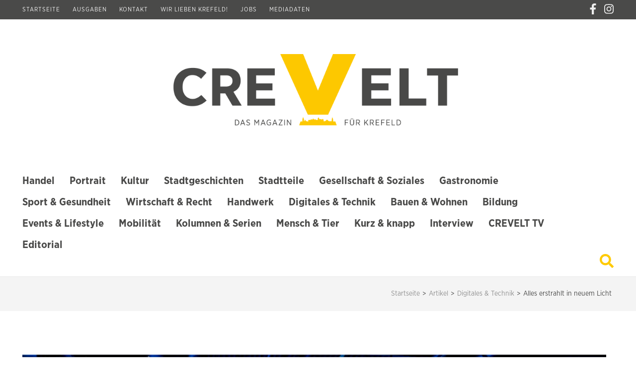

--- FILE ---
content_type: text/html; charset=UTF-8
request_url: https://crevelt.de/2020/09/04/alles-erstrahlt-in-neuem-licht/
body_size: 21876
content:
    <!DOCTYPE html>
    <html lang="de" prefix="og: http://ogp.me/ns# fb: http://ogp.me/ns/fb#">
    
<head itemscope itemtype="https://schema.org/WebSite">
	<!-- Google Tag Manager -->
<script>(function(w,d,s,l,i){w[l]=w[l]||[];w[l].push({'gtm.start':
new Date().getTime(),event:'gtm.js'});var f=d.getElementsByTagName(s)[0],
j=d.createElement(s),dl=l!='dataLayer'?'&l='+l:'';j.async=true;j.src=
'https://www.googletagmanager.com/gtm.js?id='+i+dl;f.parentNode.insertBefore(j,f);
})(window,document,'script','dataLayer','GTM-TF62QRQ6');</script>
<!-- End Google Tag Manager -->

    <meta charset="UTF-8">
    <meta name="viewport" content="width=device-width, initial-scale=1">
    <link rel="profile" href="http://gmpg.org/xfn/11">
    <link rel="pingback" href="https://crevelt.de/xmlrpc.php">
    <title>Alles erstrahlt in neuem Licht &#8211; CREVELT &#8211; Das Magazin für Krefeld</title>
<meta name='robots' content='max-image-preview:large' />
<link rel='dns-prefetch' href='//www.googletagmanager.com' />
<link rel='dns-prefetch' href='//stats.wp.com' />
<link rel="alternate" title="oEmbed (JSON)" type="application/json+oembed" href="https://crevelt.de/wp-json/oembed/1.0/embed?url=https%3A%2F%2Fcrevelt.de%2F2020%2F09%2F04%2Falles-erstrahlt-in-neuem-licht%2F" />
<link rel="alternate" title="oEmbed (XML)" type="text/xml+oembed" href="https://crevelt.de/wp-json/oembed/1.0/embed?url=https%3A%2F%2Fcrevelt.de%2F2020%2F09%2F04%2Falles-erstrahlt-in-neuem-licht%2F&#038;format=xml" />
<style id='wp-img-auto-sizes-contain-inline-css' type='text/css'>
img:is([sizes=auto i],[sizes^="auto," i]){contain-intrinsic-size:3000px 1500px}
/*# sourceURL=wp-img-auto-sizes-contain-inline-css */
</style>
<style id='wp-block-library-inline-css' type='text/css'>
:root{--wp-block-synced-color:#7a00df;--wp-block-synced-color--rgb:122,0,223;--wp-bound-block-color:var(--wp-block-synced-color);--wp-editor-canvas-background:#ddd;--wp-admin-theme-color:#007cba;--wp-admin-theme-color--rgb:0,124,186;--wp-admin-theme-color-darker-10:#006ba1;--wp-admin-theme-color-darker-10--rgb:0,107,160.5;--wp-admin-theme-color-darker-20:#005a87;--wp-admin-theme-color-darker-20--rgb:0,90,135;--wp-admin-border-width-focus:2px}@media (min-resolution:192dpi){:root{--wp-admin-border-width-focus:1.5px}}.wp-element-button{cursor:pointer}:root .has-very-light-gray-background-color{background-color:#eee}:root .has-very-dark-gray-background-color{background-color:#313131}:root .has-very-light-gray-color{color:#eee}:root .has-very-dark-gray-color{color:#313131}:root .has-vivid-green-cyan-to-vivid-cyan-blue-gradient-background{background:linear-gradient(135deg,#00d084,#0693e3)}:root .has-purple-crush-gradient-background{background:linear-gradient(135deg,#34e2e4,#4721fb 50%,#ab1dfe)}:root .has-hazy-dawn-gradient-background{background:linear-gradient(135deg,#faaca8,#dad0ec)}:root .has-subdued-olive-gradient-background{background:linear-gradient(135deg,#fafae1,#67a671)}:root .has-atomic-cream-gradient-background{background:linear-gradient(135deg,#fdd79a,#004a59)}:root .has-nightshade-gradient-background{background:linear-gradient(135deg,#330968,#31cdcf)}:root .has-midnight-gradient-background{background:linear-gradient(135deg,#020381,#2874fc)}:root{--wp--preset--font-size--normal:16px;--wp--preset--font-size--huge:42px}.has-regular-font-size{font-size:1em}.has-larger-font-size{font-size:2.625em}.has-normal-font-size{font-size:var(--wp--preset--font-size--normal)}.has-huge-font-size{font-size:var(--wp--preset--font-size--huge)}.has-text-align-center{text-align:center}.has-text-align-left{text-align:left}.has-text-align-right{text-align:right}.has-fit-text{white-space:nowrap!important}#end-resizable-editor-section{display:none}.aligncenter{clear:both}.items-justified-left{justify-content:flex-start}.items-justified-center{justify-content:center}.items-justified-right{justify-content:flex-end}.items-justified-space-between{justify-content:space-between}.screen-reader-text{border:0;clip-path:inset(50%);height:1px;margin:-1px;overflow:hidden;padding:0;position:absolute;width:1px;word-wrap:normal!important}.screen-reader-text:focus{background-color:#ddd;clip-path:none;color:#444;display:block;font-size:1em;height:auto;left:5px;line-height:normal;padding:15px 23px 14px;text-decoration:none;top:5px;width:auto;z-index:100000}html :where(.has-border-color){border-style:solid}html :where([style*=border-top-color]){border-top-style:solid}html :where([style*=border-right-color]){border-right-style:solid}html :where([style*=border-bottom-color]){border-bottom-style:solid}html :where([style*=border-left-color]){border-left-style:solid}html :where([style*=border-width]){border-style:solid}html :where([style*=border-top-width]){border-top-style:solid}html :where([style*=border-right-width]){border-right-style:solid}html :where([style*=border-bottom-width]){border-bottom-style:solid}html :where([style*=border-left-width]){border-left-style:solid}html :where(img[class*=wp-image-]){height:auto;max-width:100%}:where(figure){margin:0 0 1em}html :where(.is-position-sticky){--wp-admin--admin-bar--position-offset:var(--wp-admin--admin-bar--height,0px)}@media screen and (max-width:600px){html :where(.is-position-sticky){--wp-admin--admin-bar--position-offset:0px}}

/*# sourceURL=wp-block-library-inline-css */
</style><style id='wp-block-image-inline-css' type='text/css'>
.wp-block-image>a,.wp-block-image>figure>a{display:inline-block}.wp-block-image img{box-sizing:border-box;height:auto;max-width:100%;vertical-align:bottom}@media not (prefers-reduced-motion){.wp-block-image img.hide{visibility:hidden}.wp-block-image img.show{animation:show-content-image .4s}}.wp-block-image[style*=border-radius] img,.wp-block-image[style*=border-radius]>a{border-radius:inherit}.wp-block-image.has-custom-border img{box-sizing:border-box}.wp-block-image.aligncenter{text-align:center}.wp-block-image.alignfull>a,.wp-block-image.alignwide>a{width:100%}.wp-block-image.alignfull img,.wp-block-image.alignwide img{height:auto;width:100%}.wp-block-image .aligncenter,.wp-block-image .alignleft,.wp-block-image .alignright,.wp-block-image.aligncenter,.wp-block-image.alignleft,.wp-block-image.alignright{display:table}.wp-block-image .aligncenter>figcaption,.wp-block-image .alignleft>figcaption,.wp-block-image .alignright>figcaption,.wp-block-image.aligncenter>figcaption,.wp-block-image.alignleft>figcaption,.wp-block-image.alignright>figcaption{caption-side:bottom;display:table-caption}.wp-block-image .alignleft{float:left;margin:.5em 1em .5em 0}.wp-block-image .alignright{float:right;margin:.5em 0 .5em 1em}.wp-block-image .aligncenter{margin-left:auto;margin-right:auto}.wp-block-image :where(figcaption){margin-bottom:1em;margin-top:.5em}.wp-block-image.is-style-circle-mask img{border-radius:9999px}@supports ((-webkit-mask-image:none) or (mask-image:none)) or (-webkit-mask-image:none){.wp-block-image.is-style-circle-mask img{border-radius:0;-webkit-mask-image:url('data:image/svg+xml;utf8,<svg viewBox="0 0 100 100" xmlns="http://www.w3.org/2000/svg"><circle cx="50" cy="50" r="50"/></svg>');mask-image:url('data:image/svg+xml;utf8,<svg viewBox="0 0 100 100" xmlns="http://www.w3.org/2000/svg"><circle cx="50" cy="50" r="50"/></svg>');mask-mode:alpha;-webkit-mask-position:center;mask-position:center;-webkit-mask-repeat:no-repeat;mask-repeat:no-repeat;-webkit-mask-size:contain;mask-size:contain}}:root :where(.wp-block-image.is-style-rounded img,.wp-block-image .is-style-rounded img){border-radius:9999px}.wp-block-image figure{margin:0}.wp-lightbox-container{display:flex;flex-direction:column;position:relative}.wp-lightbox-container img{cursor:zoom-in}.wp-lightbox-container img:hover+button{opacity:1}.wp-lightbox-container button{align-items:center;backdrop-filter:blur(16px) saturate(180%);background-color:#5a5a5a40;border:none;border-radius:4px;cursor:zoom-in;display:flex;height:20px;justify-content:center;opacity:0;padding:0;position:absolute;right:16px;text-align:center;top:16px;width:20px;z-index:100}@media not (prefers-reduced-motion){.wp-lightbox-container button{transition:opacity .2s ease}}.wp-lightbox-container button:focus-visible{outline:3px auto #5a5a5a40;outline:3px auto -webkit-focus-ring-color;outline-offset:3px}.wp-lightbox-container button:hover{cursor:pointer;opacity:1}.wp-lightbox-container button:focus{opacity:1}.wp-lightbox-container button:focus,.wp-lightbox-container button:hover,.wp-lightbox-container button:not(:hover):not(:active):not(.has-background){background-color:#5a5a5a40;border:none}.wp-lightbox-overlay{box-sizing:border-box;cursor:zoom-out;height:100vh;left:0;overflow:hidden;position:fixed;top:0;visibility:hidden;width:100%;z-index:100000}.wp-lightbox-overlay .close-button{align-items:center;cursor:pointer;display:flex;justify-content:center;min-height:40px;min-width:40px;padding:0;position:absolute;right:calc(env(safe-area-inset-right) + 16px);top:calc(env(safe-area-inset-top) + 16px);z-index:5000000}.wp-lightbox-overlay .close-button:focus,.wp-lightbox-overlay .close-button:hover,.wp-lightbox-overlay .close-button:not(:hover):not(:active):not(.has-background){background:none;border:none}.wp-lightbox-overlay .lightbox-image-container{height:var(--wp--lightbox-container-height);left:50%;overflow:hidden;position:absolute;top:50%;transform:translate(-50%,-50%);transform-origin:top left;width:var(--wp--lightbox-container-width);z-index:9999999999}.wp-lightbox-overlay .wp-block-image{align-items:center;box-sizing:border-box;display:flex;height:100%;justify-content:center;margin:0;position:relative;transform-origin:0 0;width:100%;z-index:3000000}.wp-lightbox-overlay .wp-block-image img{height:var(--wp--lightbox-image-height);min-height:var(--wp--lightbox-image-height);min-width:var(--wp--lightbox-image-width);width:var(--wp--lightbox-image-width)}.wp-lightbox-overlay .wp-block-image figcaption{display:none}.wp-lightbox-overlay button{background:none;border:none}.wp-lightbox-overlay .scrim{background-color:#fff;height:100%;opacity:.9;position:absolute;width:100%;z-index:2000000}.wp-lightbox-overlay.active{visibility:visible}@media not (prefers-reduced-motion){.wp-lightbox-overlay.active{animation:turn-on-visibility .25s both}.wp-lightbox-overlay.active img{animation:turn-on-visibility .35s both}.wp-lightbox-overlay.show-closing-animation:not(.active){animation:turn-off-visibility .35s both}.wp-lightbox-overlay.show-closing-animation:not(.active) img{animation:turn-off-visibility .25s both}.wp-lightbox-overlay.zoom.active{animation:none;opacity:1;visibility:visible}.wp-lightbox-overlay.zoom.active .lightbox-image-container{animation:lightbox-zoom-in .4s}.wp-lightbox-overlay.zoom.active .lightbox-image-container img{animation:none}.wp-lightbox-overlay.zoom.active .scrim{animation:turn-on-visibility .4s forwards}.wp-lightbox-overlay.zoom.show-closing-animation:not(.active){animation:none}.wp-lightbox-overlay.zoom.show-closing-animation:not(.active) .lightbox-image-container{animation:lightbox-zoom-out .4s}.wp-lightbox-overlay.zoom.show-closing-animation:not(.active) .lightbox-image-container img{animation:none}.wp-lightbox-overlay.zoom.show-closing-animation:not(.active) .scrim{animation:turn-off-visibility .4s forwards}}@keyframes show-content-image{0%{visibility:hidden}99%{visibility:hidden}to{visibility:visible}}@keyframes turn-on-visibility{0%{opacity:0}to{opacity:1}}@keyframes turn-off-visibility{0%{opacity:1;visibility:visible}99%{opacity:0;visibility:visible}to{opacity:0;visibility:hidden}}@keyframes lightbox-zoom-in{0%{transform:translate(calc((-100vw + var(--wp--lightbox-scrollbar-width))/2 + var(--wp--lightbox-initial-left-position)),calc(-50vh + var(--wp--lightbox-initial-top-position))) scale(var(--wp--lightbox-scale))}to{transform:translate(-50%,-50%) scale(1)}}@keyframes lightbox-zoom-out{0%{transform:translate(-50%,-50%) scale(1);visibility:visible}99%{visibility:visible}to{transform:translate(calc((-100vw + var(--wp--lightbox-scrollbar-width))/2 + var(--wp--lightbox-initial-left-position)),calc(-50vh + var(--wp--lightbox-initial-top-position))) scale(var(--wp--lightbox-scale));visibility:hidden}}
/*# sourceURL=https://crevelt.de/wp-includes/blocks/image/style.min.css */
</style>
<style id='wp-block-paragraph-inline-css' type='text/css'>
.is-small-text{font-size:.875em}.is-regular-text{font-size:1em}.is-large-text{font-size:2.25em}.is-larger-text{font-size:3em}.has-drop-cap:not(:focus):first-letter{float:left;font-size:8.4em;font-style:normal;font-weight:100;line-height:.68;margin:.05em .1em 0 0;text-transform:uppercase}body.rtl .has-drop-cap:not(:focus):first-letter{float:none;margin-left:.1em}p.has-drop-cap.has-background{overflow:hidden}:root :where(p.has-background){padding:1.25em 2.375em}:where(p.has-text-color:not(.has-link-color)) a{color:inherit}p.has-text-align-left[style*="writing-mode:vertical-lr"],p.has-text-align-right[style*="writing-mode:vertical-rl"]{rotate:180deg}
/*# sourceURL=https://crevelt.de/wp-includes/blocks/paragraph/style.min.css */
</style>
<style id='global-styles-inline-css' type='text/css'>
:root{--wp--preset--aspect-ratio--square: 1;--wp--preset--aspect-ratio--4-3: 4/3;--wp--preset--aspect-ratio--3-4: 3/4;--wp--preset--aspect-ratio--3-2: 3/2;--wp--preset--aspect-ratio--2-3: 2/3;--wp--preset--aspect-ratio--16-9: 16/9;--wp--preset--aspect-ratio--9-16: 9/16;--wp--preset--color--black: #000000;--wp--preset--color--cyan-bluish-gray: #abb8c3;--wp--preset--color--white: #ffffff;--wp--preset--color--pale-pink: #f78da7;--wp--preset--color--vivid-red: #cf2e2e;--wp--preset--color--luminous-vivid-orange: #ff6900;--wp--preset--color--luminous-vivid-amber: #fcb900;--wp--preset--color--light-green-cyan: #7bdcb5;--wp--preset--color--vivid-green-cyan: #00d084;--wp--preset--color--pale-cyan-blue: #8ed1fc;--wp--preset--color--vivid-cyan-blue: #0693e3;--wp--preset--color--vivid-purple: #9b51e0;--wp--preset--gradient--vivid-cyan-blue-to-vivid-purple: linear-gradient(135deg,rgb(6,147,227) 0%,rgb(155,81,224) 100%);--wp--preset--gradient--light-green-cyan-to-vivid-green-cyan: linear-gradient(135deg,rgb(122,220,180) 0%,rgb(0,208,130) 100%);--wp--preset--gradient--luminous-vivid-amber-to-luminous-vivid-orange: linear-gradient(135deg,rgb(252,185,0) 0%,rgb(255,105,0) 100%);--wp--preset--gradient--luminous-vivid-orange-to-vivid-red: linear-gradient(135deg,rgb(255,105,0) 0%,rgb(207,46,46) 100%);--wp--preset--gradient--very-light-gray-to-cyan-bluish-gray: linear-gradient(135deg,rgb(238,238,238) 0%,rgb(169,184,195) 100%);--wp--preset--gradient--cool-to-warm-spectrum: linear-gradient(135deg,rgb(74,234,220) 0%,rgb(151,120,209) 20%,rgb(207,42,186) 40%,rgb(238,44,130) 60%,rgb(251,105,98) 80%,rgb(254,248,76) 100%);--wp--preset--gradient--blush-light-purple: linear-gradient(135deg,rgb(255,206,236) 0%,rgb(152,150,240) 100%);--wp--preset--gradient--blush-bordeaux: linear-gradient(135deg,rgb(254,205,165) 0%,rgb(254,45,45) 50%,rgb(107,0,62) 100%);--wp--preset--gradient--luminous-dusk: linear-gradient(135deg,rgb(255,203,112) 0%,rgb(199,81,192) 50%,rgb(65,88,208) 100%);--wp--preset--gradient--pale-ocean: linear-gradient(135deg,rgb(255,245,203) 0%,rgb(182,227,212) 50%,rgb(51,167,181) 100%);--wp--preset--gradient--electric-grass: linear-gradient(135deg,rgb(202,248,128) 0%,rgb(113,206,126) 100%);--wp--preset--gradient--midnight: linear-gradient(135deg,rgb(2,3,129) 0%,rgb(40,116,252) 100%);--wp--preset--font-size--small: 13px;--wp--preset--font-size--medium: 20px;--wp--preset--font-size--large: 36px;--wp--preset--font-size--x-large: 42px;--wp--preset--spacing--20: 0.44rem;--wp--preset--spacing--30: 0.67rem;--wp--preset--spacing--40: 1rem;--wp--preset--spacing--50: 1.5rem;--wp--preset--spacing--60: 2.25rem;--wp--preset--spacing--70: 3.38rem;--wp--preset--spacing--80: 5.06rem;--wp--preset--shadow--natural: 6px 6px 9px rgba(0, 0, 0, 0.2);--wp--preset--shadow--deep: 12px 12px 50px rgba(0, 0, 0, 0.4);--wp--preset--shadow--sharp: 6px 6px 0px rgba(0, 0, 0, 0.2);--wp--preset--shadow--outlined: 6px 6px 0px -3px rgb(255, 255, 255), 6px 6px rgb(0, 0, 0);--wp--preset--shadow--crisp: 6px 6px 0px rgb(0, 0, 0);}:where(.is-layout-flex){gap: 0.5em;}:where(.is-layout-grid){gap: 0.5em;}body .is-layout-flex{display: flex;}.is-layout-flex{flex-wrap: wrap;align-items: center;}.is-layout-flex > :is(*, div){margin: 0;}body .is-layout-grid{display: grid;}.is-layout-grid > :is(*, div){margin: 0;}:where(.wp-block-columns.is-layout-flex){gap: 2em;}:where(.wp-block-columns.is-layout-grid){gap: 2em;}:where(.wp-block-post-template.is-layout-flex){gap: 1.25em;}:where(.wp-block-post-template.is-layout-grid){gap: 1.25em;}.has-black-color{color: var(--wp--preset--color--black) !important;}.has-cyan-bluish-gray-color{color: var(--wp--preset--color--cyan-bluish-gray) !important;}.has-white-color{color: var(--wp--preset--color--white) !important;}.has-pale-pink-color{color: var(--wp--preset--color--pale-pink) !important;}.has-vivid-red-color{color: var(--wp--preset--color--vivid-red) !important;}.has-luminous-vivid-orange-color{color: var(--wp--preset--color--luminous-vivid-orange) !important;}.has-luminous-vivid-amber-color{color: var(--wp--preset--color--luminous-vivid-amber) !important;}.has-light-green-cyan-color{color: var(--wp--preset--color--light-green-cyan) !important;}.has-vivid-green-cyan-color{color: var(--wp--preset--color--vivid-green-cyan) !important;}.has-pale-cyan-blue-color{color: var(--wp--preset--color--pale-cyan-blue) !important;}.has-vivid-cyan-blue-color{color: var(--wp--preset--color--vivid-cyan-blue) !important;}.has-vivid-purple-color{color: var(--wp--preset--color--vivid-purple) !important;}.has-black-background-color{background-color: var(--wp--preset--color--black) !important;}.has-cyan-bluish-gray-background-color{background-color: var(--wp--preset--color--cyan-bluish-gray) !important;}.has-white-background-color{background-color: var(--wp--preset--color--white) !important;}.has-pale-pink-background-color{background-color: var(--wp--preset--color--pale-pink) !important;}.has-vivid-red-background-color{background-color: var(--wp--preset--color--vivid-red) !important;}.has-luminous-vivid-orange-background-color{background-color: var(--wp--preset--color--luminous-vivid-orange) !important;}.has-luminous-vivid-amber-background-color{background-color: var(--wp--preset--color--luminous-vivid-amber) !important;}.has-light-green-cyan-background-color{background-color: var(--wp--preset--color--light-green-cyan) !important;}.has-vivid-green-cyan-background-color{background-color: var(--wp--preset--color--vivid-green-cyan) !important;}.has-pale-cyan-blue-background-color{background-color: var(--wp--preset--color--pale-cyan-blue) !important;}.has-vivid-cyan-blue-background-color{background-color: var(--wp--preset--color--vivid-cyan-blue) !important;}.has-vivid-purple-background-color{background-color: var(--wp--preset--color--vivid-purple) !important;}.has-black-border-color{border-color: var(--wp--preset--color--black) !important;}.has-cyan-bluish-gray-border-color{border-color: var(--wp--preset--color--cyan-bluish-gray) !important;}.has-white-border-color{border-color: var(--wp--preset--color--white) !important;}.has-pale-pink-border-color{border-color: var(--wp--preset--color--pale-pink) !important;}.has-vivid-red-border-color{border-color: var(--wp--preset--color--vivid-red) !important;}.has-luminous-vivid-orange-border-color{border-color: var(--wp--preset--color--luminous-vivid-orange) !important;}.has-luminous-vivid-amber-border-color{border-color: var(--wp--preset--color--luminous-vivid-amber) !important;}.has-light-green-cyan-border-color{border-color: var(--wp--preset--color--light-green-cyan) !important;}.has-vivid-green-cyan-border-color{border-color: var(--wp--preset--color--vivid-green-cyan) !important;}.has-pale-cyan-blue-border-color{border-color: var(--wp--preset--color--pale-cyan-blue) !important;}.has-vivid-cyan-blue-border-color{border-color: var(--wp--preset--color--vivid-cyan-blue) !important;}.has-vivid-purple-border-color{border-color: var(--wp--preset--color--vivid-purple) !important;}.has-vivid-cyan-blue-to-vivid-purple-gradient-background{background: var(--wp--preset--gradient--vivid-cyan-blue-to-vivid-purple) !important;}.has-light-green-cyan-to-vivid-green-cyan-gradient-background{background: var(--wp--preset--gradient--light-green-cyan-to-vivid-green-cyan) !important;}.has-luminous-vivid-amber-to-luminous-vivid-orange-gradient-background{background: var(--wp--preset--gradient--luminous-vivid-amber-to-luminous-vivid-orange) !important;}.has-luminous-vivid-orange-to-vivid-red-gradient-background{background: var(--wp--preset--gradient--luminous-vivid-orange-to-vivid-red) !important;}.has-very-light-gray-to-cyan-bluish-gray-gradient-background{background: var(--wp--preset--gradient--very-light-gray-to-cyan-bluish-gray) !important;}.has-cool-to-warm-spectrum-gradient-background{background: var(--wp--preset--gradient--cool-to-warm-spectrum) !important;}.has-blush-light-purple-gradient-background{background: var(--wp--preset--gradient--blush-light-purple) !important;}.has-blush-bordeaux-gradient-background{background: var(--wp--preset--gradient--blush-bordeaux) !important;}.has-luminous-dusk-gradient-background{background: var(--wp--preset--gradient--luminous-dusk) !important;}.has-pale-ocean-gradient-background{background: var(--wp--preset--gradient--pale-ocean) !important;}.has-electric-grass-gradient-background{background: var(--wp--preset--gradient--electric-grass) !important;}.has-midnight-gradient-background{background: var(--wp--preset--gradient--midnight) !important;}.has-small-font-size{font-size: var(--wp--preset--font-size--small) !important;}.has-medium-font-size{font-size: var(--wp--preset--font-size--medium) !important;}.has-large-font-size{font-size: var(--wp--preset--font-size--large) !important;}.has-x-large-font-size{font-size: var(--wp--preset--font-size--x-large) !important;}
/*# sourceURL=global-styles-inline-css */
</style>

<style id='classic-theme-styles-inline-css' type='text/css'>
/*! This file is auto-generated */
.wp-block-button__link{color:#fff;background-color:#32373c;border-radius:9999px;box-shadow:none;text-decoration:none;padding:calc(.667em + 2px) calc(1.333em + 2px);font-size:1.125em}.wp-block-file__button{background:#32373c;color:#fff;text-decoration:none}
/*# sourceURL=/wp-includes/css/classic-themes.min.css */
</style>
<link rel='stylesheet' id='contact-form-7-css' href='https://crevelt.de/wp-content/plugins/contact-form-7/includes/css/styles.css?ver=6.0.5' type='text/css' media='all' />
<link rel='stylesheet' id='caxton-front-css' href='https://crevelt.de/wp-content/plugins/caxton/assets/front.css?ver=1.30.0' type='text/css' media='all' />
<link rel='stylesheet' id='metro-magazine-style-css' href='https://crevelt.de/wp-content/themes/metro-magazine/style.css?ver=6.9' type='text/css' media='all' />
<link rel='stylesheet' id='heateor_sss_frontend_css-css' href='https://crevelt.de/wp-content/plugins/sassy-social-share/public/css/sassy-social-share-public.css?ver=3.3.73' type='text/css' media='all' />
<style id='heateor_sss_frontend_css-inline-css' type='text/css'>
.heateor_sss_button_instagram span.heateor_sss_svg,a.heateor_sss_instagram span.heateor_sss_svg{background:radial-gradient(circle at 30% 107%,#fdf497 0,#fdf497 5%,#fd5949 45%,#d6249f 60%,#285aeb 90%)}.heateor_sss_horizontal_sharing .heateor_sss_svg,.heateor_sss_standard_follow_icons_container .heateor_sss_svg{color:#fff;border-width:0px;border-style:solid;border-color:transparent}.heateor_sss_horizontal_sharing .heateorSssTCBackground{color:#666}.heateor_sss_horizontal_sharing span.heateor_sss_svg:hover,.heateor_sss_standard_follow_icons_container span.heateor_sss_svg:hover{border-color:transparent;}.heateor_sss_vertical_sharing span.heateor_sss_svg,.heateor_sss_floating_follow_icons_container span.heateor_sss_svg{color:#fff;border-width:0px;border-style:solid;border-color:transparent;}.heateor_sss_vertical_sharing .heateorSssTCBackground{color:#666;}.heateor_sss_vertical_sharing span.heateor_sss_svg:hover,.heateor_sss_floating_follow_icons_container span.heateor_sss_svg:hover{border-color:transparent;}@media screen and (max-width:783px) {.heateor_sss_vertical_sharing{display:none!important}}
/*# sourceURL=heateor_sss_frontend_css-inline-css */
</style>
<script type="text/javascript" src="https://crevelt.de/wp-content/plugins/wp-retina-2x/app/debug.js?ver=1754313198" id="wr2x-debug-js-js"></script>
<script type="text/javascript" src="https://crevelt.de/wp-includes/js/jquery/jquery.min.js?ver=3.7.1" id="jquery-core-js"></script>
<script type="text/javascript" src="https://crevelt.de/wp-includes/js/jquery/jquery-migrate.min.js?ver=3.4.1" id="jquery-migrate-js"></script>
<script type="text/javascript" src="https://crevelt.de/wp-content/themes/metro-magazine/js/v4-shims.min.js?ver=5.6.3" id="v4-shims-js"></script>

<!-- Google Tag (gtac.js) durch Site-Kit hinzugefügt -->

<!-- Von Site Kit hinzugefügtes Google-Analytics-Snippet -->
<script type="text/javascript" src="https://www.googletagmanager.com/gtag/js?id=G-52CM97QWYC" id="google_gtagjs-js" async></script>
<script type="text/javascript" id="google_gtagjs-js-after">
/* <![CDATA[ */
window.dataLayer = window.dataLayer || [];function gtag(){dataLayer.push(arguments);}
gtag("set","linker",{"domains":["crevelt.de"]});
gtag("js", new Date());
gtag("set", "developer_id.dZTNiMT", true);
gtag("config", "G-52CM97QWYC");
//# sourceURL=google_gtagjs-js-after
/* ]]> */
</script>

<!-- Das Snippet mit dem schließenden Google-Tag (gtag.js) wurde von Site Kit hinzugefügt -->
<link rel="https://api.w.org/" href="https://crevelt.de/wp-json/" /><link rel="alternate" title="JSON" type="application/json" href="https://crevelt.de/wp-json/wp/v2/posts/710" /><meta name="generator" content="WordPress 6.9" />
<link rel="canonical" href="https://crevelt.de/2020/09/04/alles-erstrahlt-in-neuem-licht/" />
<link rel='shortlink' href='https://crevelt.de/?p=710' />
		<!-- Custom Logo: hide header text -->
		<style id="custom-logo-css" type="text/css">
			.site-title, .site-description {
				position: absolute;
				clip-path: inset(50%);
			}
		</style>
		<meta name="generator" content="Site Kit by Google 1.150.0" /><!-- Global site tag (gtag.js) - Google Analytics -->
<script async src="https://www.googletagmanager.com/gtag/js?id=UA-177617478-1"></script>
<script>
  window.dataLayer = window.dataLayer || [];
  function gtag(){dataLayer.push(arguments);}
  gtag('js', new Date());

  gtag('config', 'UA-177617478-1');
</script>
	<style>img#wpstats{display:none}</style>
		<script type="application/ld+json">
{
    "@context": "https://schema.org",
    "@type": "BlogPosting",
    "mainEntityOfPage": {
        "@type": "WebPage",
        "@id": "https://crevelt.de/2020/09/04/alles-erstrahlt-in-neuem-licht/"
    },
    "headline": "Alles erstrahlt in neuem Licht",
    "datePublished": "2020-09-04T13:46:06+0200",
    "dateModified": "2020-09-11T17:20:02+0200",
    "author": {
        "@type": "Person",
        "name": "Undine Piepke"
    },
    "description": "Die Beleuchtung von Krefelds Sport- und Eventlocation an der Westparkstraße wurde nach 16 Jahren endlich erneu",
    "image": {
        "@type": "ImageObject",
        "url": "https://crevelt.de/wp-content/uploads/2020/09/CREVELT_2020-09_quer7.jpg",
        "width": 930,
        "height": 620
    },
    "publisher": {
        "@type": "Organization",
        "name": "CREVELT - Das Magazin für Krefeld",
        "description": "",
        "logo": {
            "@type": "ImageObject",
            "url": "https://crevelt.de/wp-content/uploads/2020/08/crevelt-logo.png",
            "width": 1478,
            "height": 372
        }
    }
}
</script>
<link rel="icon" href="https://crevelt.de/wp-content/uploads/2020/08/favicon.ico" sizes="32x32" />
<link rel="icon" href="https://crevelt.de/wp-content/uploads/2020/08/favicon.ico" sizes="192x192" />
<link rel="apple-touch-icon" href="https://crevelt.de/wp-content/uploads/2020/08/favicon.ico" />
<meta name="msapplication-TileImage" content="https://crevelt.de/wp-content/uploads/2020/08/favicon.ico" />
<style type='text/css' media='all'>    
    a {
        color: #ffca00;
    }
    
    a:hover,
    a:focus,
    .section-two .post .entry-header .entry-meta a:hover,
    .section-two .post .entry-header .entry-meta a:focus,
    .section-two .post .entry-header .entry-title a:hover,
    .section-two .post .entry-header .entry-title a:focus,
    .section-three .post .entry-header .entry-meta a:hover,
    .section-three .post .entry-header .entry-meta a:focus,
    .section-three .post .entry-header .entry-title a:hover,
    .section-three .post .entry-header .entry-title a:focus,
    .section-four .post .entry-header .entry-meta a:hover,
    .section-four .post .entry-header .entry-meta a:focus,
    .section-four .post .entry-header .entry-title a:hover,
    .section-four .post .entry-header .entry-title a:focus,
    .section-five .post .entry-meta a:hover,
    .section-five .post .entry-meta a:focus,
    .section-five .post .entry-title a:hover,
    .section-five .post .entry-title a:focus,
    .section-five .post .btn-detail a:hover,
    .section-five .post .btn-detail a:focus,
    #primary .post .entry-meta a:hover,
    #primary .post .entry-meta a:focus,
    #primary .post .entry-header .entry-title a:hover,
    #primary .post .entry-header .entry-title a:focus,
    #primary .post .entry-footer .btn-readmore:hover,
    #primary .post .entry-footer .btn-readmore:focus,
    .widget ul li a:hover,
    .widget ul li a:focus,
    .mobile-main-navigation ul li a:hover,
    .mobile-main-navigation ul li a:focus,
    .mobile-main-navigation ul li:hover > a,
    .mobile-main-navigation ul li:focus > a,
    .mobile-main-navigation ul .current-menu-item > a,
    .mobile-main-navigation ul .current-menu-ancestor > a,
    .mobile-main-navigation ul .current_page_item > a,
    .mobile-main-navigation ul .current_page_ancestor > a,
    .mobile-secondary-menu ul li a:hover,
    .mobile-secondary-menu ul li a:focus,
    .mobile-secondary-menu ul li:hover > a,
    .mobile-secondary-menu ul li:focus > a,
    .mobile-secondary-menu ul .current-menu-item > a,
    .mobile-secondary-menu ul .current-menu-ancestor > a,
    .mobile-secondary-menu ul .current_page_item > a,
    .mobile-secondary-menu ul .current_page_ancestor > a{
        color: #ffca00;    
    }

    .mobile-menu .social-networks li a:hover,
    .mobile-menu .social-networks li a:focus{
        border-color: #ffca00;
        background: #ffca00;
    }
    
    .main-navigation .current_page_item > a,
    .main-navigation .current-menu-item > a,
    .main-navigation .current_page_ancestor > a,
    .main-navigation .current-menu-ancestor > a,
    .main-navigation li:hover > a,
    .main-navigation li.focus > a,
    .main-navigation ul li a:hover,
    .main-navigation ul li a:focus{
        border-top-color: #ffca00;
        color: #ffca00;
    }
    
    .main-navigation ul ul :hover > a,
    .main-navigation ul ul .focus > a {
    	background: #ffca00;
    	color: #fff;
    }
    
    .all-post .post .entry-title a:hover,
    .all-post .post .entry-title a:focus{
        color: #ffca00;
    }
    
    
    .section-two .header .header-title a:hover,
    .section-two .header .header-title a:focus,
    .section-three .header .header-title a:hover,
    .section-three .header .header-title a:focus,
    .videos .header .header-title a:hover,
    .videos .header .header-title a:focus{
        text-decoration: none;
        color: #ffca00;
    }
    
    .section-five .btn-holder a:before{
        border-color: #ffca00;
        background: #ffca00;
    }
    
    .pagination .current,
    .pagination a:hover,
    .pagination a:focus,
    .widget.widget_calendar caption{
        background: #ffca00;
    }
    
    #secondary .widget.widget_rss ul li a,
    #secondary .widget.widget_text ul li a{
        color: #ffca00;
    }
    
    .widget.widget_tag_cloud a:hover,
    .widget.widget_tag_cloud a:focus{
        background: #ffca00;
    }

    .site-header .header-t,
    .secondary-menu ul ul, .ticker-swipe{
        background: #ffca00;
    }

    .comments-area .comment-body .reply a:hover,
    .comments-area .comment-body .reply a:focus{
        background: #ffca00;
        border-color: #ffca00;
    }

    button,
    input[type="button"],
    input[type="reset"],
    input[type="submit"]{
        border-color: #ffca00;
        color: #ffca00;
    }

    button:hover,
    input[type="button"]:hover,
    input[type="reset"]:hover,
    input[type="submit"]:hover,
    button:focus,
    input[type="button"]:focus,
    input[type="reset"]:focus,
    input[type="submit"]:focus{
        background: #ffca00;
        border-color: #ffca00;
    }

    .widget.widget_calendar table tbody td a{
        background: #ffca00;
    }

    .search #primary .post .entry-header .entry-link,
    .search #primary .page .entry-header .entry-link{
        color: #ffca00;
    }

    .error404 .error-holder h1{
        color: #ffca00;
    }
    
    
    </style>		<style type="text/css" id="wp-custom-css">
			/* Fonts definition section */
@font-face {
    font-family: 'Gotham Narrow';
    src: url(/wp-content/themes/metro-magazine/fonts/GothamNarrow-Book.otf);
}

@font-face {
    font-family: 'Gotham Narrow';
    src: url(/wp-content/themes/metro-magazine/fonts/GothamNarrow-Bold.otf);
    font-weight: bold;
}

@font-face {
    font-family: 'Gotham Narrow';
    src: url(/wp-content/themes/metro-magazine/fonts/GothamNarrow-Black.otf);
    font-weight: 500;
}

body {
    color: #4a4a49;
    font: 16px/24px 'gotham narrow', sans-serif;
}

.home .home-content {
    padding-bottom: 0;
}

#primary {
    width: 100%;
}

.secondary-menu ul li {
    font-size: 12px;
    letter-spacing: 1px;
    font-weight: 400;
}

.container {
    max-width: 1220px;
}

.site-header .header-t {
    padding: 4px 0px 8px;
}

.site-header .header-t, .secondary-menu ul ul, .ticker-swipe {
    background: #4a4a49;
}

.secondary-menu ul li {
    line-height: inherit;
}

.secondary-menu ul li a:hover, .secondary-menu ul li a:focus, .secondary-menu ul li:hover>a {
    color: #ffca00;
    text-decoration: none;
}

.site-header .social-networks {
    font-size: 22px;
    margin-top: 3px;
}

.site-header .social-networks li a:hover, .site-header .social-networks li a:focus {
    color: #ffca00;
}

.header-b {
    padding: 70px 0 0;
}

.site-branding {
    float: none;
    margin: 0px auto;
    width: fit-content;
    text-align: center;
}

img.custom-logo {
    max-height: 9rem;
    width: auto;
    padding-right: 1rem;
    padding-top: 1rem;
}

.main-navigation .current_page_item > a, .main-navigation .current-menu-item > a, 
.main-navigation .current_page_ancestor > a, .main-navigation .current-menu-ancestor > a, 
.main-navigation li:hover > a, .main-navigation li.focus > a, .main-navigation ul li a:hover, 
.main-navigation ul li a:focus {
    border-top-color: #ffca00;
    color: #ffca00;
}

.home-content {
    background: #ffffff;
}

.section-two.top-news {
    background: unset;
}

.section-two .header .header-title a, 
.section-two .header .header-title a, 
.section-three .header .header-title a, 
.section-three .header .header-title a {
    color: #676767;
}

.videos .header .header-title a, 
.videos .header .header-title a {
    color: #fff;
}

a:hover, a:focus, .section-two .post .entry-header .entry-meta a:hover, 
.section-two .post .entry-header .entry-meta a:focus, .section-two .post .entry-header .entry-title a:hover, 
.section-two .post .entry-header .entry-title a:focus, .section-three .post .entry-header .entry-meta a:hover, 
.section-three .post .entry-header .entry-meta a:focus, .section-three .post .entry-header .entry-title a:hover, 
.section-three .post .entry-header .entry-title a:focus, .section-four .post .entry-header .entry-meta a:hover, 
.section-four .post .entry-header .entry-meta a:focus, .section-four .post .entry-header .entry-title a:hover, 
.section-four .post .entry-header .entry-title a:focus, .section-five .post .entry-meta a:hover, 
.section-five .post .entry-meta a:focus, .section-five .post .entry-title a:hover, 
.section-five .post .entry-title a:focus, .section-five .post .btn-detail a:hover, 
.section-five .post .btn-detail a:focus, #primary .post .entry-meta a:hover, #primary .post .entry-meta a:focus, 
#primary .post .entry-header .entry-title a:hover, #primary .post .entry-header .entry-title a:focus, 
#primary .post .entry-footer .btn-readmore:hover, #primary .post .entry-footer .btn-readmore:focus, 
.widget ul li a:hover, .widget ul li a:focus, .mobile-main-navigation ul li a:hover, .mobile-main-navigation ul li a:focus, 
.mobile-main-navigation ul li:hover > a, .mobile-main-navigation ul li:focus > a, 
.mobile-main-navigation ul .current-menu-item > a, .mobile-main-navigation ul .current-menu-ancestor > a, 
.mobile-main-navigation ul .current_page_item > a, .mobile-main-navigation ul .current_page_ancestor > a, 
.mobile-secondary-menu ul li a:hover, .mobile-secondary-menu ul li a:focus, .mobile-secondary-menu ul li:hover > a, 
.mobile-secondary-menu ul li:focus > a, .mobile-secondary-menu ul .current-menu-item > a, 
.mobile-secondary-menu ul .current-menu-ancestor > a, .mobile-secondary-menu ul .current_page_item > a, 
.mobile-secondary-menu ul .current_page_ancestor > a {
    color: #ffca00;
}

.videos {
    background: #e2e2e2;
}

.videos .header .header-title span {
    background: #e2e2e2;
    color: #4a4a49;
    font-weight: 600;
    color: #616161;
    font-size: 32px;
}

.site-footer .footer-t {
    background: #4a4a49;
}

.footer-b {
    background: #ffca00;
    border-top: 1px solid #4a4a49;
}

.site-info {
    width: 100%;
}

.site-info, .site-info a {
    color: #4a4a49;
}

.all-post .post .entry-title {
    font-family: 'Gotham Narrow', sans-serif;
    font-weight: 600;
}

.site-header .modal {
    background-color: rgba(0, 0, 0, 0.6);
}

.site-header form input[type="submit"] {
    color: #000;
    background: #ffca00;
}

.post .entry-header .entry-title {
    font-family: 'gotham narrow', sans-serif;
    font-weight: bold;
}

.section-two .post .entry-header .entry-title,
.section-three .post .entry-header .entry-title,
.section-four .post .entry-header .entry-title,
.section-five .post .entry-header .entry-title,
.section-five .post .entry-title {
    font-family: 'gotham narrow', sans-serif;
    font-weight: bold;
}

.all-post .header {
    margin: 0 0 20px;
}
.all-post .header .header-title {
    font-size: 28px;
    line-height: 32px;
    text-transform: uppercase;
    text-align: center;
    position: relative;
}

.all-post .header .header-title span {
    background: #fff;
    padding: 0 20px;
    position: relative;
    font-weight: 600;
    color: #828282;
    font-size: 32px;

}

.all-post .header .header-title:before {
    content: '';
    position: absolute;
    top: 50%;
    left: 0;
    width: 100%;
    height: 1px;
    background: #dedede;
}

.all-post .header .header-title,
.section-two .header .header-title,
.section-three .header .header-title,
.section-four .header .header-title,
.section-five .header .header-title {
    font-family: 'gotham narrow', sans-serif;
    color: #676767;
    font-weight: 400;
}

.videos .header .header-title {
    font-family: 'gotham narrow', sans-serif;
    font-weight: 400;
}

.main-navigation a {
    color: #4a4a49;
    font-family: 'gotham narrow', sans-serif;
    font-weight: bold;
    font-size: 1.3rem;
}

.site-header .nav-holder .nav-content {
    border-top: none;
    margin-top: 80px;
}

.home-content {
    padding-top: 0px;
}


.sub-menu a {
    font-size: 1.1rem;
}

.main-navigation a {
    border-top: 3px solid #fff;
    padding-top: 6px;
    padding-bottom: 6px;
}

.main-navigation li {
    margin-right: 30px;
    margin-top:4px
}

.main-navigation ul li a:hover, 
.main-navigation ul li a:focus {
    padding-top: 6px;
}

.main-navigation li:hover>a, .main-navigation li.focus>a, 
.main-navigation ul li a:hover, .main-navigation ul li a:focus {
    color: #ffca00;
    border-top: 3px solid #ffca00;
    padding-top: 6px;
}

.main-navigation .current_page_item>a, .main-navigation .current-menu-item>a, 
.main-navigation .current_page_ancestor>a, .main-navigation .current-menu-ancestor>a {
    color: #ffca00;
    border-top: 3px solid #ffca00;
    padding-top: 12px;
}

.site-header .btn-search {
    color: #ffca00;
    font-size: 28px;
    margin-top: 0px;
    margin-bottom: 10px;
}

.site-header .btn-search:hover {
    color: #676767;
}

ul.sub-menu li,
ul.sub-menu li a,
ul.sub-menu li a:hover, 
ul.sub-menu li a:focus {
    border-top:none!important;
    padding-top:8px!important;
}

ul.sub-menu li a:hover, 
ul.sub-menu li a:focus {
    color: #ffffff;
}

.all-post .post .category-holder {
    right: 6px!important;
    left: auto!important;
}

.post .category-holder {
    right: 6px!important;
    left: auto!important;
}

.section-two .post .category-holder,
.section-three .post .category-holder,
.section-four .post .category-holder,
.section-five .post .category-holder,
.section-six .post .category-holder {
    right: 17px!important;
    left: auto!important;
}

.post .category {
    border-radius: 0!important;
    opacity: 0.9!important;
}

.single-post #primary .post .entry-header .entry-title, #primary .page .entry-header .entry-title {
    font-size: 28px;
    line-height: 42px;
    font-family: 'gotham narrow', sans-serif;
    font-weight: 400;
    color: #4a4a49;
}

#primary .post .entry-content h4, #primary .page .entry-content h4 {
    font-family: 'Gotham Narrow', sans-serif;
    color: #4a4a49;
}

#primary .post .entry-content h1, #primary .page .entry-content h1,
#primary .post .entry-content h2, #primary .page .entry-content h2,
#primary .post .entry-content h3, #primary .page .entry-content h3,
#primary .post .entry-content h4, #primary .page .entry-content h4,
#primary .post .entry-content h5, #primary .page .entry-content h5,
#primary .post .entry-content h6, #primary .page .entry-content h6 {
    font-family: 'Gotham Narrow', sans-serif;
    color: #4a4a49;
}

.single-post #primary .post .entry-header .entry-title {
    font-size: 28px;
    font-weight: 600;
}

#primary .post .entry-content blockquote, #primary .page .entry-content blockquote {
    background-color: #fff;
    margin-top: auto;
    margin-bottom: auto;
    font-size: 1rem;
    line-height: 1.6rem;
    padding: 52px 0px 0px 0px;
}

.single-post #primary .post .post-thumbnail {
    margin: 0 0 20px 0;
}

img.attachment-metro-magazine-without-sidebar.size-metro-magazine-without-sidebar.wp-post-image {
    width: 100%;
}

.article-subtitle {
    font-size: 1rem;
    padding: 0.2rem 0.3rem;
    display: inline-block;
    font-weight: bold;
    color: #ffffff;
    background: #ffca00;
    margin-bottom: 0.5rem;
}

#primary .post .entry-meta .category:before {
    margin-right: 10px;
    width: 14px;
    height: 16px;
}

.page-header .page-title {
    color: #4a4a49;
    font-family: 'Gotham Narrow', sans-serif;
}

#primary .post .entry-header .entry-title {
    font-size: 28px;
    line-height: 28px;
    font-family: 'Gotham Narrow', serif;
    font-weight: 600;
    color: #4a4a49;
}

#content {
    padding: 0;
}

.site-footer .widget.widget_metro_magazine_recent_post ul li .entry-title, 
.site-footer .widget.widget_metro_magazine_popular_post ul li .entry-title {
    font-weight: bold;
    font-family: 'Gotham Narrow', serif;
}

.site-footer .widget.widget_metro_magazine_recent_post ul li .entry-meta a {
    color: #cac2a5;
}

.section-four .img-holder .text {
    font-family: 'Gotham Narrow', sans-serif;
    color: rgba(255, 255, 255, 0.8);
}

.section-four .img-holder .text .main-title {
    font-weight: 600;
    font-family: 'gotham narrow', sans-serif;
}

.all-post ul li.medium-third {
    width: 50%;
}

.all-post ul li.medium-half {
    width: 50%;
}

.all-post ul li img {
    width: 100%;
    vertical-align: top;
    max-height: 374px;
    object-fit: cover;
    object-position: top;
}

.all-post .post .category {
    font-size: 11px;
    color: #fff;
    background: rgba(0,0,0,0.5);
    text-transform: uppercase;
    letter-spacing: 0.5px;
    padding: 7px 9px 6px;
}

.single-post .top-bar, .page .top-bar, .search .top-bar, .error404 .top-bar {
    height: 70px;
}

.top-bar {
    padding: 16px 0 27px;
}

.wp-block-file .wp-block-file__button {
    border-radius: 0;
    font-size: 14px;
    padding: 1em 2em;
    font-weight: 600;
}

.wp-block-image figcaption {
    margin-top: -0.5em;
    margin-bottom: 1em;
    font-size: 0.85rem;
    color: #4a4a49;
    background: #e8e8e8;
    padding: 0.25rem;
    padding-left: 0.5rem;
}

h5.article-thumbnail-subtitle {
    margin-bottom: 0;
    color: #fff;
    font-size: 0.8rem;
    line-height: normal;
}

.large h5.article-thumbnail-subtitle,
.medium h5.article-thumbnail-subtitle,
.medium-half h5.article-thumbnail-subtitle {
    margin-bottom: 0;
    color: #fff;
    font-size: 1rem;
}

.medium-third h5.article-thumbnail-subtitle {
    margin-bottom: 0;
    color: #fff;
    font-size: 1rem;
    /*display: none;*/
}


.all-post .post h5.article-thumbnail-subtitle,
.all-post .post h2.entry-title a{
    transition: ease 150ms;
}

.all-post .post:hover h5.article-thumbnail-subtitle,
.all-post .post:hover h2.entry-title a{
    color: #ffca00!important;
}

.all-post ul li.large .post .entry-title, 
.all-post ul li.medium .post .entry-title {
    font-size: 26px;
    line-height: 30px;
}

.all-post ul li.medium-third .post .entry-title {
    font-size: 12px;
    line-height: normal;
}

.videos .image-holder:before {
    background: rgba(25, 25, 25, 0.15);
}

.videos .image-holder img {
    width: 100%;
}

#crumbs {
    font-size: 12px;
}

.columns-2 li.blocks-gallery-item {
    width: 100%;
    margin: 0 0px 16px 0;
}

.blocks-gallery-grid .blocks-gallery-image figcaption, 
.blocks-gallery-grid .blocks-gallery-item figcaption, 
.wp-block-gallery .blocks-gallery-image figcaption, 
.wp-block-gallery .blocks-gallery-item figcaption {
    font-size: 11px;
    line-height: 18px;
}

.all-post ul li img,
.all-post .post-thumbnail img {
    height: 22rem;
}

.all-post .post .entry-header {
    padding: 26px 22px 10px 26px;
}

.menu-opener {
    margin-bottom: 1rem;
}

.single-post #primary .post .entry-header .entry-meta .category {
    float: left;
}


/*** MEDIA QUERIES ***/

@media (min-width: 768px) {

    #content {
        padding: 58px 0;
    }

    #nav_menu-1 li {
        width: 50%;
        float: left;
    }

    #metro_magazine_social_links-2 {
        clear: both;
        padding-top: 3rem;
    }

    .videos {
        padding-bottom: 6rem;
    }

    .article-subtitle {
        font-size: 1.4rem;
        margin-bottom: 0.5rem;
        padding: 0.3rem 0.5rem;
    }

    .single-post #primary .post .entry-header .entry-title, #primary .page .entry-header .entry-title {
        font-size: 38px;
    }

    .single-post #primary .post .post-thumbnail {
        margin: 0 0 40px 0;
    }

    #crumbs {
        font-size: 14px;
    }

    .columns-2 li.blocks-gallery-item {
        width: calc(50% - 16px);
        margin: 0 16px 16px 0;
    }

    .blocks-gallery-grid .blocks-gallery-image figcaption, 
    .blocks-gallery-grid .blocks-gallery-item figcaption, 
    .wp-block-gallery .blocks-gallery-image figcaption, 
    .wp-block-gallery .blocks-gallery-item figcaption {
        font-size: 13px;
        line-height: 24px;
    }

    #primary .post .entry-content blockquote, #primary .page .entry-content blockquote {
        font-size: 1.4rem;
        line-height: 2rem;
        padding: 76px 15px 48px;
    }

    .all-post .post .entry-header {
        padding: 26px 22px 26px 26px;
    }

    .large h5.article-thumbnail-subtitle, 
    .medium h5.article-thumbnail-subtitle, 
    .medium-half h5.article-thumbnail-subtitle {
        font-size: 1.2rem;
    }

    .all-post ul li.large .post .entry-title, 
    .all-post ul li.medium .post .entry-title {
        font-size: 34px;
        line-height: 37px;
    }

    .all-post ul li.medium-third {
        width: 33.3333%;
    }

    .medium-third h5.article-thumbnail-subtitle {
        display: block;
    }

    .all-post ul li.medium-third .post .entry-title {
        font-size: 25px;
        line-height: 24px;
    }

    img.custom-logo {
        padding-right: 0;
        padding-top: 0;
    }

    .single-post #primary .post .entry-footer {
        margin-top: 2rem;
    }

    .single-post #primary .post .entry-header .entry-meta .category {
        float: right;
    }

    #primary .post .post-thumbnail img {
        width: 100%;
        max-height: 520px;
        object-fit: cover;
        object-position: 50% 10%;
    }

    .all-post ul li.large {
        width: 66.6666%;
    }

    .all-post ul li.medium {
        width: 33.3333%;
    }

}

@media only screen and (max-width: 767px) {

    .all-post ul li:not(.large):not(.medium){
        width: 50%;
    }

    .all-post ul li img, .all-post .post-thumbnail img {
        height: 10rem;
    }

    .caxton-section-block {
        padding-left: 0!important;
        padding-right: 0!important;
    }

    .all-post:not(.fourth-cat) ul li:not(.large):not(.medium):last-child {
        width: 100%;
    }

}


.wps-form {
    width: 100%;
    margin: 0 auto;
}
.wps-form-row {
    display: flex;
    flex-direction: column;
    width: 100%;
}
.wps-form-row .wpcf7-form-control {
    width: 100%;
}

.wps-form-column {
    flex: 1;
    padding: 0.5rem 0;
    width: 100%;
}

.wpcf7-form-control-wrap input[type="text"], 
.wpcf7-form-control-wrap input[type="email"], 
.wpcf7-form-control-wrap input[type="url"], 
.wpcf7-form-control-wrap input[type="password"], 
.wpcf7-form-control-wrap input[type="search"],
.wpcf7-form-control-wrap textarea {
    background: #f4f4f4;
    border: 1px solid #f4f4f4;
}

.wpcf7-form-control.wpcf7-submit {
    background: #32373c;
    border-color: #32373c;
    color: #fff;
    border-radius: 0;
    font-size: 14px;
    padding: 1em 2em;
    font-weight: 600;
    text-decoration: none;
    max-width: 400px;
    margin: 0px auto;
    display: block;
}

.wpcf7-acceptance .wpcf7-list-item {
    margin: 0;
}

.wpcf7 form.sent .wpcf7-response-output {
    border-color: #ffffff;
    background: #dbe8bb;
    padding: 1.5rem;
    font-size: 1.3rem;
    color: #344017;
}

.metaslider {
    margin-bottom: 2rem;
}

@media (min-width:768px) {
  .single .metaslider {
    margin-bottom: 4rem;
        margin-top: 4rem;
    }
}

/* Notebook / Desktop */
@media only screen and ( min-width: 48em ) { 
    .wps-form-row {
        flex-direction: row;
    }
    .wps-form-column {
        padding: 0.5rem 1rem;
    }
    .metaslider {
        margin-bottom: 4rem;
    }
}

#post-4114 .post-thumbnail img {
    max-height: 420px!important;
    object-position: 50% 0%!important;
}

.all-post .post .category-holder {
    display: none;
}

.main-navigation .current_page_item>a, .main-navigation .current-menu-item>a, .main-navigation .current_page_ancestor>a, .main-navigation .current-menu-ancestor>a {
    padding-top: 6px;
}

.site-main .post-navigation {
    display: none;
}		</style>
		
<!-- START - Open Graph and Twitter Card Tags 3.3.5 -->
 <!-- Facebook Open Graph -->
  <meta property="og:locale" content="de_DE"/>
  <meta property="og:site_name" content="CREVELT - Das Magazin für Krefeld"/>
  <meta property="og:title" content="Alles erstrahlt in neuem Licht"/>
  <meta property="og:url" content="https://crevelt.de/2020/09/04/alles-erstrahlt-in-neuem-licht/"/>
  <meta property="og:type" content="article"/>
  <meta property="og:description" content="Die Beleuchtung von Krefelds Sport- und Eventlocation an der Westparkstraße wurde nach 16 Jahren endlich erneuert. 76 LED Leuchten zieren seit Juni diesen Jahres das Hallendach und sorgen nicht nur für einen verminderten Energieverbrauch, sondern auch für neue, spektakulärere Farbspiele, an denen si"/>
  <meta property="og:image" content="https://crevelt.de/wp-content/uploads/2020/09/CREVELT_2020-09_quer7.jpg"/>
  <meta property="og:image:url" content="https://crevelt.de/wp-content/uploads/2020/09/CREVELT_2020-09_quer7.jpg"/>
  <meta property="og:image:secure_url" content="https://crevelt.de/wp-content/uploads/2020/09/CREVELT_2020-09_quer7.jpg"/>
  <meta property="article:published_time" content="2020-09-04T13:46:06+02:00"/>
  <meta property="article:modified_time" content="2020-09-11T17:20:02+02:00" />
  <meta property="og:updated_time" content="2020-09-11T17:20:02+02:00" />
  <meta property="article:section" content="Digitales &amp; Technik"/>
  <meta property="article:publisher" content="https://www.facebook.com/CreVelt/"/>
 <!-- Google+ / Schema.org -->
 <!-- Twitter Cards -->
  <meta name="twitter:title" content="Alles erstrahlt in neuem Licht"/>
  <meta name="twitter:url" content="https://crevelt.de/2020/09/04/alles-erstrahlt-in-neuem-licht/"/>
  <meta name="twitter:description" content="Die Beleuchtung von Krefelds Sport- und Eventlocation an der Westparkstraße wurde nach 16 Jahren endlich erneuert. 76 LED Leuchten zieren seit Juni diesen Jahres das Hallendach und sorgen nicht nur für einen verminderten Energieverbrauch, sondern auch für neue, spektakulärere Farbspiele, an denen si"/>
  <meta name="twitter:image" content="https://crevelt.de/wp-content/uploads/2020/09/CREVELT_2020-09_quer7.jpg"/>
  <meta name="twitter:card" content="summary_large_image"/>
 <!-- SEO -->
 <!-- Misc. tags -->
 <!-- is_singular -->
<!-- END - Open Graph and Twitter Card Tags 3.3.5 -->
	
</head>

<body class="wp-singular post-template-default single single-post postid-710 single-format-standard wp-custom-logo wp-theme-metro-magazine metaslider-plugin group-blog" itemscope itemtype="https://schema.org/WebPage">
	<!-- Google Tag Manager (noscript) -->
<noscript><iframe src="https://www.googletagmanager.com/ns.html?id=GTM-TF62QRQ6"
height="0" width="0" style="display:none;visibility:hidden"></iframe></noscript>
<!-- End Google Tag Manager (noscript) -->
	
        <div id="page" class="site">
            <a class="skip-link screen-reader-text" href="#acc-content">Zum Inhalt springen (Enter drücken)</a>
        <div class="mobile-header" id="mobilemasthead" role="banner">
        <div class="container">
            <div class="site-branding">
                <a href="https://crevelt.de/" class="custom-logo-link" rel="home"><img width="1478" height="372" src="https://crevelt.de/wp-content/uploads/2020/08/crevelt-logo.png" class="custom-logo" alt="Crevelt Magazin (Logo)" decoding="async" fetchpriority="high" srcset="https://crevelt.de/wp-content/uploads/2020/08/crevelt-logo.png 1478w, https://crevelt.de/wp-content/uploads/2020/08/crevelt-logo-300x76.png 300w, https://crevelt.de/wp-content/uploads/2020/08/crevelt-logo-768x193.png 768w, https://crevelt.de/wp-content/uploads/2020/08/crevelt-logo-300x76@2x.png 600w" sizes="(max-width: 1478px) 100vw, 1478px" /></a>                <div class="text-logo">
                    <p class="site-title" itemprop="name">
                        <a href="https://crevelt.de/" rel="home" itemprop="url">CREVELT &#8211; Das Magazin für Krefeld</a>
                    </p>
                                    </div>  
            </div><!-- .site-branding -->

            <button class="menu-opener" data-toggle-target=".main-menu-modal" data-toggle-body-class="showing-main-menu-modal" aria-expanded="false" data-set-focus=".close-main-nav-toggle">
                <span></span>
                <span></span>
                <span></span>
            </button>

            
        </div> <!-- container -->

        <div class="mobile-menu">
            <nav id="mobile-site-navigation" class="mobile-main-navigation">            
                <div class="primary-menu-list main-menu-modal cover-modal" data-modal-target-string=".main-menu-modal">
                    <button class="close close-main-nav-toggle" data-toggle-target=".main-menu-modal" data-toggle-body-class="showing-main-menu-modal" aria-expanded="false" data-set-focus=".main-menu-modal"></button>
                    <form role="search" method="get" class="search-form" action="https://crevelt.de/">
				<label>
					<span class="screen-reader-text">Suche nach:</span>
					<input type="search" class="search-field" placeholder="Suchen …" value="" name="s" />
				</label>
				<input type="submit" class="search-submit" value="Suchen" />
			</form>           
                    <div class="mobile-menu-title" aria-label="Mobile">
                    <div class="menu-primary-menu-container"><ul id="mobile-primary-menu" class="nav-menu main-menu-modal"><li id="menu-item-265" class="menu-item menu-item-type-taxonomy menu-item-object-category menu-item-265"><a href="https://crevelt.de/category/handel/">Handel</a></li>
<li id="menu-item-663" class="menu-item menu-item-type-taxonomy menu-item-object-category menu-item-663"><a href="https://crevelt.de/category/portrait/">Portrait</a></li>
<li id="menu-item-267" class="menu-item menu-item-type-taxonomy menu-item-object-category menu-item-267"><a href="https://crevelt.de/category/kultur/">Kultur</a></li>
<li id="menu-item-420" class="menu-item menu-item-type-taxonomy menu-item-object-category menu-item-420"><a href="https://crevelt.de/category/stadtgeschichten/">Stadtgeschichten</a></li>
<li id="menu-item-425" class="menu-item menu-item-type-taxonomy menu-item-object-category menu-item-425"><a href="https://crevelt.de/category/stadtteile/">Stadtteile</a></li>
<li id="menu-item-4471" class="menu-item menu-item-type-taxonomy menu-item-object-category menu-item-4471"><a href="https://crevelt.de/category/gesellschaft-soziales/">Gesellschaft &amp; Soziales</a></li>
<li id="menu-item-427" class="menu-item menu-item-type-taxonomy menu-item-object-category menu-item-427"><a href="https://crevelt.de/category/gastronomie/">Gastronomie</a></li>
<li id="menu-item-419" class="menu-item menu-item-type-taxonomy menu-item-object-category menu-item-419"><a href="https://crevelt.de/category/sport-und-gesundheit/">Sport &amp; Gesundheit</a></li>
<li id="menu-item-421" class="menu-item menu-item-type-taxonomy menu-item-object-category menu-item-421"><a href="https://crevelt.de/category/wirtschaft-recht/">Wirtschaft &amp; Recht</a></li>
<li id="menu-item-575" class="menu-item menu-item-type-taxonomy menu-item-object-category menu-item-575"><a href="https://crevelt.de/category/handwerk/">Handwerk</a></li>
<li id="menu-item-424" class="menu-item menu-item-type-taxonomy menu-item-object-category current-post-ancestor current-menu-parent current-post-parent menu-item-424"><a href="https://crevelt.de/category/digitales-und-technik/">Digitales &amp; Technik</a></li>
<li id="menu-item-2871" class="menu-item menu-item-type-taxonomy menu-item-object-category menu-item-2871"><a href="https://crevelt.de/category/bauen-wohnen/">Bauen &amp; Wohnen</a></li>
<li id="menu-item-2873" class="menu-item menu-item-type-taxonomy menu-item-object-category menu-item-2873"><a href="https://crevelt.de/category/bildung/">Bildung</a></li>
<li id="menu-item-423" class="menu-item menu-item-type-taxonomy menu-item-object-category menu-item-423"><a href="https://crevelt.de/category/events-lifestyle/">Events &amp; Lifestyle</a></li>
<li id="menu-item-16457" class="menu-item menu-item-type-taxonomy menu-item-object-category menu-item-16457"><a href="https://crevelt.de/category/mobilitaet/">Mobilität</a></li>
<li id="menu-item-426" class="menu-item menu-item-type-taxonomy menu-item-object-category menu-item-426"><a href="https://crevelt.de/category/kolumnen-serien/">Kolumnen &amp; Serien</a></li>
<li id="menu-item-16472" class="menu-item menu-item-type-taxonomy menu-item-object-category menu-item-16472"><a href="https://crevelt.de/category/mensch-und-tier/">Mensch &amp; Tier</a></li>
<li id="menu-item-574" class="menu-item menu-item-type-taxonomy menu-item-object-category menu-item-574"><a href="https://crevelt.de/category/kurz-knapp/">Kurz &amp; knapp</a></li>
<li id="menu-item-783" class="menu-item menu-item-type-taxonomy menu-item-object-category menu-item-783"><a href="https://crevelt.de/category/interview/">Interview</a></li>
<li id="menu-item-266" class="menu-item menu-item-type-taxonomy menu-item-object-category menu-item-266"><a href="https://crevelt.de/category/crevelt-tv/">CREVELT TV</a></li>
<li id="menu-item-576" class="menu-item menu-item-type-taxonomy menu-item-object-category menu-item-576"><a href="https://crevelt.de/category/editorial/">Editorial</a></li>
</ul></div>                </div>

                <ul id="menu-top-menu" class="secondary-nav"><li id="menu-item-346" class="menu-item menu-item-type-post_type menu-item-object-page menu-item-home menu-item-346"><a href="https://crevelt.de/">Startseite</a></li>
<li id="menu-item-834" class="menu-item menu-item-type-post_type menu-item-object-page menu-item-834"><a href="https://crevelt.de/ausgaben/">Ausgaben</a></li>
<li id="menu-item-345" class="menu-item menu-item-type-post_type menu-item-object-page menu-item-345"><a href="https://crevelt.de/contact/">Kontakt</a></li>
<li id="menu-item-350" class="menu-item menu-item-type-post_type menu-item-object-page menu-item-350"><a href="https://crevelt.de/ueber-uns/">Wir lieben Krefeld!</a></li>
<li id="menu-item-352" class="menu-item menu-item-type-post_type menu-item-object-page menu-item-352"><a href="https://crevelt.de/jobs/">Jobs</a></li>
<li id="menu-item-415" class="menu-item menu-item-type-post_type menu-item-object-page menu-item-415"><a href="https://crevelt.de/mediadaten/">Mediadaten</a></li>
</ul>	<ul class="social-networks">
                    <li><a href="https://www.facebook.com/CreVelt/" target="_blank" title="Facebook"><i class="fa fa-facebook"></i></a></li>
		            <li><a href="https://www.instagram.com/creveltmagazin/" target="_blank" title="Instagram"><i class="fa fa-instagram"></i></a></li>
			</ul>
                </nav><!-- #mobile-site-navigation -->
        </div> <!-- mobile-menu -->
    </div> <!-- mobile-header -->
        <header id="masthead" class="site-header" role="banner" itemscope itemtype="https://schema.org/WPHeader">
        <!-- header-top -->
    
        <div class="header-t">
            <div class="container">
                            <nav class="secondary-menu">
                    <div class="menu-top-menu-container"><ul id="menu-top-menu-1" class="secondary-nav"><li class="menu-item menu-item-type-post_type menu-item-object-page menu-item-home menu-item-346"><a href="https://crevelt.de/">Startseite</a></li>
<li class="menu-item menu-item-type-post_type menu-item-object-page menu-item-834"><a href="https://crevelt.de/ausgaben/">Ausgaben</a></li>
<li class="menu-item menu-item-type-post_type menu-item-object-page menu-item-345"><a href="https://crevelt.de/contact/">Kontakt</a></li>
<li class="menu-item menu-item-type-post_type menu-item-object-page menu-item-350"><a href="https://crevelt.de/ueber-uns/">Wir lieben Krefeld!</a></li>
<li class="menu-item menu-item-type-post_type menu-item-object-page menu-item-352"><a href="https://crevelt.de/jobs/">Jobs</a></li>
<li class="menu-item menu-item-type-post_type menu-item-object-page menu-item-415"><a href="https://crevelt.de/mediadaten/">Mediadaten</a></li>
</ul></div> 
                </nav>
            	<ul class="social-networks">
                    <li><a href="https://www.facebook.com/CreVelt/" target="_blank" title="Facebook"><i class="fa fa-facebook"></i></a></li>
		            <li><a href="https://www.instagram.com/creveltmagazin/" target="_blank" title="Instagram"><i class="fa fa-instagram"></i></a></li>
			</ul>
                </div>
        </div>
        <!-- header-bottom -->
        <div class="header-b">
            <div class="container">
            <!-- logo of the site -->
                <div class="site-branding" itemscope itemtype="https://schema.org/Organization">
                    <a href="https://crevelt.de/" class="custom-logo-link" rel="home"><img width="1478" height="372" src="https://crevelt.de/wp-content/uploads/2020/08/crevelt-logo.png" class="custom-logo" alt="Crevelt Magazin (Logo)" decoding="async" srcset="https://crevelt.de/wp-content/uploads/2020/08/crevelt-logo.png 1478w, https://crevelt.de/wp-content/uploads/2020/08/crevelt-logo-300x76.png 300w, https://crevelt.de/wp-content/uploads/2020/08/crevelt-logo-768x193.png 768w, https://crevelt.de/wp-content/uploads/2020/08/crevelt-logo-300x76@2x.png 600w" sizes="(max-width: 1478px) 100vw, 1478px" /></a>                        <div class="text-logo">
                                                            <p class="site-title" itemprop="name"><a href="https://crevelt.de/" rel="home" itemprop="url">CREVELT &#8211; Das Magazin für Krefeld</a></p>
                                                    </div>  
                </div><!-- .site-branding -->
                          </div>
        
    <div class="nav-holder">
        <div class="container">
            <div class="nav-content">
                <!-- main-navigation of the site -->
                                    <nav id="site-navigation" class="main-navigation" >
                        <div class="menu-primary-menu-container"><ul id="primary-menu" class="menu"><li class="menu-item menu-item-type-taxonomy menu-item-object-category menu-item-265"><a href="https://crevelt.de/category/handel/">Handel</a></li>
<li class="menu-item menu-item-type-taxonomy menu-item-object-category menu-item-663"><a href="https://crevelt.de/category/portrait/">Portrait</a></li>
<li class="menu-item menu-item-type-taxonomy menu-item-object-category menu-item-267"><a href="https://crevelt.de/category/kultur/">Kultur</a></li>
<li class="menu-item menu-item-type-taxonomy menu-item-object-category menu-item-420"><a href="https://crevelt.de/category/stadtgeschichten/">Stadtgeschichten</a></li>
<li class="menu-item menu-item-type-taxonomy menu-item-object-category menu-item-425"><a href="https://crevelt.de/category/stadtteile/">Stadtteile</a></li>
<li class="menu-item menu-item-type-taxonomy menu-item-object-category menu-item-4471"><a href="https://crevelt.de/category/gesellschaft-soziales/">Gesellschaft &amp; Soziales</a></li>
<li class="menu-item menu-item-type-taxonomy menu-item-object-category menu-item-427"><a href="https://crevelt.de/category/gastronomie/">Gastronomie</a></li>
<li class="menu-item menu-item-type-taxonomy menu-item-object-category menu-item-419"><a href="https://crevelt.de/category/sport-und-gesundheit/">Sport &amp; Gesundheit</a></li>
<li class="menu-item menu-item-type-taxonomy menu-item-object-category menu-item-421"><a href="https://crevelt.de/category/wirtschaft-recht/">Wirtschaft &amp; Recht</a></li>
<li class="menu-item menu-item-type-taxonomy menu-item-object-category menu-item-575"><a href="https://crevelt.de/category/handwerk/">Handwerk</a></li>
<li class="menu-item menu-item-type-taxonomy menu-item-object-category current-post-ancestor current-menu-parent current-post-parent menu-item-424"><a href="https://crevelt.de/category/digitales-und-technik/">Digitales &amp; Technik</a></li>
<li class="menu-item menu-item-type-taxonomy menu-item-object-category menu-item-2871"><a href="https://crevelt.de/category/bauen-wohnen/">Bauen &amp; Wohnen</a></li>
<li class="menu-item menu-item-type-taxonomy menu-item-object-category menu-item-2873"><a href="https://crevelt.de/category/bildung/">Bildung</a></li>
<li class="menu-item menu-item-type-taxonomy menu-item-object-category menu-item-423"><a href="https://crevelt.de/category/events-lifestyle/">Events &amp; Lifestyle</a></li>
<li class="menu-item menu-item-type-taxonomy menu-item-object-category menu-item-16457"><a href="https://crevelt.de/category/mobilitaet/">Mobilität</a></li>
<li class="menu-item menu-item-type-taxonomy menu-item-object-category menu-item-426"><a href="https://crevelt.de/category/kolumnen-serien/">Kolumnen &amp; Serien</a></li>
<li class="menu-item menu-item-type-taxonomy menu-item-object-category menu-item-16472"><a href="https://crevelt.de/category/mensch-und-tier/">Mensch &amp; Tier</a></li>
<li class="menu-item menu-item-type-taxonomy menu-item-object-category menu-item-574"><a href="https://crevelt.de/category/kurz-knapp/">Kurz &amp; knapp</a></li>
<li class="menu-item menu-item-type-taxonomy menu-item-object-category menu-item-783"><a href="https://crevelt.de/category/interview/">Interview</a></li>
<li class="menu-item menu-item-type-taxonomy menu-item-object-category menu-item-266"><a href="https://crevelt.de/category/crevelt-tv/">CREVELT TV</a></li>
<li class="menu-item menu-item-type-taxonomy menu-item-object-category menu-item-576"><a href="https://crevelt.de/category/editorial/">Editorial</a></li>
</ul></div>                    </nav><!-- #site-navigation -->
                
                <div class="search-content">
                    <a class="btn-search" id="myBtn" href="javascript:void(0);" data-toggle-target=".header-search-modal" data-toggle-body-class="showing-search-modal" aria-expanded="false" data-set-focus=".header-search-modal .search-field"><span class="fa fa-search"></span></a>
                        <div id="formModal" class="modal modal-content header-search-modal cover-modal" data-modal-target-string=".header-search-modal">
                            <button type="button" class="close" data-toggle-target=".header-search-modal" data-toggle-body-class="showing-search-modal" aria-expanded="false" data-set-focus=".header-search-modal"></button>
                            <form role="search" method="get" class="search-form" action="https://crevelt.de/">
				<label>
					<span class="screen-reader-text">Suche nach:</span>
					<input type="search" class="search-field" placeholder="Suchen …" value="" name="s" />
				</label>
				<input type="submit" class="search-submit" value="Suchen" />
			</form>                        </div>
                </div>
            </div>
        </div>
    </div>
            </div>
    </header><!-- #masthead -->
    <div id="acc-content"><!-- done for accessibility reasons -->            <div class="top-bar">
                <div class="container">
                    <div id="crumbs" itemscope itemtype="https://schema.org/BreadcrumbList"><span itemprop="itemListElement" itemscope itemtype="https://schema.org/ListItem"><a itemprop="item" href="https://crevelt.de" class="home_crumb"><span itemprop="name">Startseite</span></a><meta itemprop="position" content="1" /><span class="separator">></span></span><span itemprop="itemListElement" itemscope itemtype="https://schema.org/ListItem"><a href="https://crevelt.de/artikel/" itemprop="item"><span itemprop="name">Artikel</span></a><meta itemprop="position" content="2" /><span class="separator">></span></span><span itemprop="itemListElement" itemscope itemtype="https://schema.org/ListItem"><a itemprop="item" href="https://crevelt.de/category/digitales-und-technik/"><span itemprop="name">Digitales &amp; Technik</span></a><meta itemprop="position" content="3" /><span class="separator">></span></span><span class="current" itemprop="itemListElement" itemscope itemtype="https://schema.org/ListItem"><span itemprop="name">Alles erstrahlt in neuem Licht</span><meta itemprop="position" content="4" /></span></div>                </div>
            </div>
                <div id="content" class="site-content">
        <div class="container">
             <div class="row">
    <div id="primary" class="content-area">
	<main id="main" class="site-main" role="main">

	
<article id="post-710" class="post-710 post type-post status-publish format-standard has-post-thumbnail hentry category-digitales-und-technik tag-advertorial tag-beleuchtung tag-yayla-arena">

    <div class="post-thumbnail"><img width="833" height="474" src="https://crevelt.de/wp-content/uploads/2020/09/CREVELT_2020-09_quer7-833x474.jpg" class="attachment-metro-magazine-with-sidebar size-metro-magazine-with-sidebar wp-post-image" alt="" itemprop="image" decoding="async" /></div>    
    <header class="entry-header">
        <span class="article-subtitle">YAYLA ARENA</span><h1 class="entry-title">Alles erstrahlt in neuem Licht</h1>        <div class="entry-meta">
            <span class="byline" itemprop="author" itemscope itemtype="https://schema.org/Person"> von <a class="url fn n" href="https://crevelt.de/author/undine-piepke/">Undine Piepke</a></span><span class="posted-on"><a href="https://crevelt.de/2020/09/04/alles-erstrahlt-in-neuem-licht/" rel="bookmark"><time class="entry-date published" datetime="2020-09-04T13:46:06+02:00">4. September 2020</time><time class="updated" datetime="2020-09-11T17:20:02+02:00">11. September 2020</time></a></span><span class="category"><a href="https://crevelt.de/category/digitales-und-technik/" rel="category tag">Digitales &amp; Technik</a></span>        </div><!-- .entry-meta -->
            </header>

    
	<div class="entry-content">
		
<p>Die Beleuchtung von Krefelds Sport- und Eventlocation an der Westparkstraße wurde nach 16 Jahren endlich erneuert. 76 LED Leuchten zieren seit Juni diesen Jahres das Hallendach und sorgen nicht nur für einen verminderten Energieverbrauch, sondern auch für neue, spektakulärere Farbspiele, an denen sich nicht nur die Sportbegeisterten erfreuen werden.</p>



<div class="wp-block-image"><figure class="aligncenter size-large is-resized"><img decoding="async" src="https://crevelt.de/wp-content/uploads/2020/09/CREVELT_2020-09_quer9.jpg" alt="" class="wp-image-585" width="487" height="324" srcset="https://crevelt.de/wp-content/uploads/2020/09/CREVELT_2020-09_quer9.jpg 930w, https://crevelt.de/wp-content/uploads/2020/09/CREVELT_2020-09_quer9-300x200.jpg 300w, https://crevelt.de/wp-content/uploads/2020/09/CREVELT_2020-09_quer9-768x512.jpg 768w" sizes="(max-width: 487px) 100vw, 487px" /><figcaption>Inge Klassen, Managerin der YAYLA ARENA, freut sich über den geglückten Umbau der Beleuchtung.</figcaption></figure></div>



<p>Fünf Minuten dauerte es, bis die alten Spots hell erleuchtet waren. Nicht nur tödlich für das Fernsehen, das von schnellen Bildern lebt, sondern auch für den Stromverbrauch. Die YAYLA ARENA war eine der letzten drei Hallen in Deutschland, in denen noch das mittlerweile veraltete Beleuchtungssystem installiert war. Bereits im Winter 2018 begann die Projektplanung für das neue LED-System mit dem Einholen der Angebote verschiedener Anbieter. Den Zuschlag erhielt schließlich die Firma Musco aus Oskaloosa (USA), der weltweite Branchenführer im Bereich LED-Sportbeleuchtung. Eine wichtige Rolle in der folgenden Planungsphase spielte auch die Beantragung von Fördermitteln. So wurde die finale Umsetzung nicht zuletzt dank des Förderprogramms im Rahmen der Nationalen Klimaschutzinitiative des Bundesumweltministeriums Umwelt, Naturschutz und nukleare Sicherheit ermöglicht. Innerhalb von zwei Wochen zu Beginn des Jahres demontierte das Arena-Team die alte Spielfeldbeleuchtung samt Verkabelungen, dann rückten sechs Techniker von Musco an, um die insgesamt 76 Spots unter dem Hallendach anzubringen, anzuschließen und auszurichten. Das Besondere: Jeder Spot ist vollkommen individuell steuer- und dimmbar: „Wir haben drei fest programmierte Grundfarben, aus denen wir 16 Millionen weitere Farben generieren können. Wir gehen jetzt in die umfassende Testphase der neuen Anlage, werden Intros und Lichtshows durchspielen und schauen, was das System alles hergibt“, erzählt der technische Leiter Darius Gehrmann begeistert. Aktuell wartet das Team aber noch auf das neue Eis, das das Licht noch stärker reflektieren wird. Da das echte Ergebnis erst dann wirklich sichtbar sein wird, wird abschließend noch einmal nachprogrammiert.</p>



<div class="wp-block-image"><figure class="aligncenter size-large is-resized"><img decoding="async" src="https://crevelt.de/wp-content/uploads/2020/09/CREVELT_2020-09_quer10.jpg" alt="" class="wp-image-586" width="478" height="318" srcset="https://crevelt.de/wp-content/uploads/2020/09/CREVELT_2020-09_quer10.jpg 930w, https://crevelt.de/wp-content/uploads/2020/09/CREVELT_2020-09_quer10-300x200.jpg 300w, https://crevelt.de/wp-content/uploads/2020/09/CREVELT_2020-09_quer10-768x512.jpg 768w" sizes="(max-width: 478px) 100vw, 478px" /><figcaption>Darius Gehrmann, Technischer Leiter, erklärt die Vorzüge der neuen Anlage.</figcaption></figure></div>



<p>Doch nicht nur das beeindruckende Farbspiel war der Grund für die Erneuerung der vormals 116 Leuchten: Eine Energieersparnis von 60 Prozent im Jahr, die Reduzierung von Fehlermeldungen und die bessere Verfügbarkeit von Ersatzteilen ließen die Fachleute keine Sekunde an der Entscheidung zweifeln. Ein weiteres wichtiges Argument, das für die Umrüstung sprach, ergänzt Inge Klaßen, die Managerin der YAYLA ARENA: „Die Deutsche Eishockey Liga (DEL) hat sehr konkrete Bestimmungen für die Lichtstärke, auch vor dem Hintergrund der Live-TV-Übertragungen.“ Durchaus eine Herausforderung, denn bei der Lichteinstellung müssen die ganz unterschiedlichen Bedürfnisse von Eishockeyspielern, Künstlern und Zuschauern bedacht werden. „Die Kunst ist es, alle Parteien gleichermaßen zufrieden zu stellen“, erläutert Klaßen.</p>



<p>Für manche Spieler wird die neue, deutlich hellere Beleuchtung sicherlich eine Umstellung bedeuten, jedoch gewöhnt sich das Auge meist innerhalb von zwei Wochen an die neue Lichtsituation. Die neuen LEDs sind außerdem vollkommen „Flicker Free“, lästiges Flimmern gehört damit der Vergangenheit an und Zeitlupenwiederholungen im Fernsehen werden so viel präziser. Fernsehen ist generell ein wichtiges Thema geworden: „Vieles macht man nur für den hohen Standard auf dem Bildschirm“, sind sich Klaßen und Gehrmann einig. Die Rahmenbedingungen haben sich durch die neuen, für die Vereine aller Sportarten ungemein wichtigen Fernsehverträge sehr verändert. Hinsichtlich der TV-Übertragungen sind die Vorgaben der Rechteinhaber sogar schärfer als bei der UEFA Champions League. Aber natürlich bringt die neue Partnerschaft auch enorme mediale Möglichkeiten.</p>



<div class="wp-block-image"><figure class="aligncenter size-large is-resized"><img loading="lazy" decoding="async" src="https://crevelt.de/wp-content/uploads/2020/09/CREVELT_2020-09_quer8.jpg" alt="" class="wp-image-584" width="431" height="287" srcset="https://crevelt.de/wp-content/uploads/2020/09/CREVELT_2020-09_quer8.jpg 930w, https://crevelt.de/wp-content/uploads/2020/09/CREVELT_2020-09_quer8-300x200.jpg 300w, https://crevelt.de/wp-content/uploads/2020/09/CREVELT_2020-09_quer8-768x512.jpg 768w" sizes="auto, (max-width: 431px) 100vw, 431px" /></figure></div>



<p>Erschwert wurde der Umbau in der YAYLA ARENA auch durch Corona. Die Mitarbeiter von Musco hatten natürlich Einreiseverbot während des Lockdowns, sodass sich die Arbeitsabläufe verzögerten. Da die Halle mit ihren 8.029 Plätzen wegen der neuen Hygienebestimmungen aktuell noch bis Ende Oktober nicht ausverkauft werden darf, finden vornehmlich Eigentümerversammlungen und Vorstandssitzungen im Business Club mit 25 – 50 Personen statt. Eine große Mitarbeiterversammlung mit 250 Personen wird demnächst in den Innenraum verlegt.</p>



<p>Ab November beginnen die Eishockeysaison und der Deutschland Cup – ob mit oder ohne Zuschauer, steht derzeit aber noch in den Sternen. Erste Showveranstaltungen – Auftritte von Dieter Nuhr und Paul Panzer – folgen im Dezember, möglicherweise mit halbierter Zuschauerkapazität. Wie auch immer es mit Corona weitergeht: Künstler, Sportler und Zuschauer dürfen sich künftig auf optimale Lichtverhältnisse und spektakuläre Lightshows freuen. </p>



<p><strong>YAYLA ARENA, Westparkstraße 111, 47803 Krefeld,<br>Tel.: KR / 781 01 40, <a href="http://www.yayla-arena.de" data-type="URL" data-id="www.yayla-arena.de">www.yayla-arena.de</a></strong></p>



<p><strong>Nationale Klimaschutzinitiative.</strong> Mit der Nationalen Klimaschutzinitiative initiiert und fördert das Bundesumweltministerium seit 2008 zahlreiche Projekte, die einen Beitrag zur Senkung der Treibhausgasemissionen leisten. Ihre Programme und Projekte decken ein breites Spektrum an Klimaschutzaktivitäten ab: Von der Entwicklung langfristiger Strategien bis hin zu konkreten Hilfestellungen und investiven Fördermaßnahmen. Diese Vielfalt ist Garant für gute Ideen. Die Nationale Klimaschutzinitiative trägt zu einer Verankerung des Klimaschutzes vor Ort bei. Von ihr profitieren Verbtaucherinnen und Verbraucher ebenso wie Unternehmen, Kommunen oder Bildungseinrichtungen.</p>
<div class='heateorSssClear'></div><div style="float:right" class='heateor_sss_sharing_container heateor_sss_horizontal_sharing' data-heateor-sss-href='https://crevelt.de/2020/09/04/alles-erstrahlt-in-neuem-licht/'><div class='heateor_sss_sharing_title' style="font-weight:bold" >Artikel teilen:</div><div class="heateor_sss_sharing_ul"><a aria-label="Facebook" class="heateor_sss_facebook" href="https://www.facebook.com/sharer/sharer.php?u=https%3A%2F%2Fcrevelt.de%2F2020%2F09%2F04%2Falles-erstrahlt-in-neuem-licht%2F" title="Facebook" rel="nofollow noopener" target="_blank" style="font-size:32px!important;box-shadow:none;display:inline-block;vertical-align:middle"><span class="heateor_sss_svg" style="background-color:#0765FE;width:35px;height:35px;border-radius:999px;display:inline-block;opacity:1;float:left;font-size:32px;box-shadow:none;display:inline-block;font-size:16px;padding:0 4px;vertical-align:middle;background-repeat:repeat;overflow:hidden;padding:0;cursor:pointer;box-sizing:content-box"><svg style="display:block;border-radius:999px;" focusable="false" aria-hidden="true" xmlns="http://www.w3.org/2000/svg" width="100%" height="100%" viewBox="0 0 32 32"><path fill="#fff" d="M28 16c0-6.627-5.373-12-12-12S4 9.373 4 16c0 5.628 3.875 10.35 9.101 11.647v-7.98h-2.474V16H13.1v-1.58c0-4.085 1.849-5.978 5.859-5.978.76 0 2.072.15 2.608.298v3.325c-.283-.03-.775-.045-1.386-.045-1.967 0-2.728.745-2.728 2.683V16h3.92l-.673 3.667h-3.247v8.245C23.395 27.195 28 22.135 28 16Z"></path></svg></span></a><a aria-label="Whatsapp" class="heateor_sss_whatsapp" href="https://api.whatsapp.com/send?text=Alles%20erstrahlt%20in%20neuem%20Licht%20https%3A%2F%2Fcrevelt.de%2F2020%2F09%2F04%2Falles-erstrahlt-in-neuem-licht%2F" title="Whatsapp" rel="nofollow noopener" target="_blank" style="font-size:32px!important;box-shadow:none;display:inline-block;vertical-align:middle"><span class="heateor_sss_svg" style="background-color:#55eb4c;width:35px;height:35px;border-radius:999px;display:inline-block;opacity:1;float:left;font-size:32px;box-shadow:none;display:inline-block;font-size:16px;padding:0 4px;vertical-align:middle;background-repeat:repeat;overflow:hidden;padding:0;cursor:pointer;box-sizing:content-box"><svg style="display:block;border-radius:999px;" focusable="false" aria-hidden="true" xmlns="http://www.w3.org/2000/svg" width="100%" height="100%" viewBox="-6 -5 40 40"><path class="heateor_sss_svg_stroke heateor_sss_no_fill" stroke="#fff" stroke-width="2" fill="none" d="M 11.579798566743314 24.396926207859085 A 10 10 0 1 0 6.808479557110079 20.73576436351046"></path><path d="M 7 19 l -1 6 l 6 -1" class="heateor_sss_no_fill heateor_sss_svg_stroke" stroke="#fff" stroke-width="2" fill="none"></path><path d="M 10 10 q -1 8 8 11 c 5 -1 0 -6 -1 -3 q -4 -3 -5 -5 c 4 -2 -1 -5 -1 -4" fill="#fff"></path></svg></span></a><a aria-label="Twitter" class="heateor_sss_button_twitter" href="https://twitter.com/intent/tweet?text=Alles%20erstrahlt%20in%20neuem%20Licht&url=https%3A%2F%2Fcrevelt.de%2F2020%2F09%2F04%2Falles-erstrahlt-in-neuem-licht%2F" title="Twitter" rel="nofollow noopener" target="_blank" style="font-size:32px!important;box-shadow:none;display:inline-block;vertical-align:middle"><span class="heateor_sss_svg heateor_sss_s__default heateor_sss_s_twitter" style="background-color:#55acee;width:35px;height:35px;border-radius:999px;display:inline-block;opacity:1;float:left;font-size:32px;box-shadow:none;display:inline-block;font-size:16px;padding:0 4px;vertical-align:middle;background-repeat:repeat;overflow:hidden;padding:0;cursor:pointer;box-sizing:content-box"><svg style="display:block;border-radius:999px;" focusable="false" aria-hidden="true" xmlns="http://www.w3.org/2000/svg" width="100%" height="100%" viewBox="-4 -4 39 39"><path d="M28 8.557a9.913 9.913 0 0 1-2.828.775 4.93 4.93 0 0 0 2.166-2.725 9.738 9.738 0 0 1-3.13 1.194 4.92 4.92 0 0 0-3.593-1.55 4.924 4.924 0 0 0-4.794 6.049c-4.09-.21-7.72-2.17-10.15-5.15a4.942 4.942 0 0 0-.665 2.477c0 1.71.87 3.214 2.19 4.1a4.968 4.968 0 0 1-2.23-.616v.06c0 2.39 1.7 4.38 3.952 4.83-.414.115-.85.174-1.297.174-.318 0-.626-.03-.928-.086a4.935 4.935 0 0 0 4.6 3.42 9.893 9.893 0 0 1-6.114 2.107c-.398 0-.79-.023-1.175-.068a13.953 13.953 0 0 0 7.55 2.213c9.056 0 14.01-7.507 14.01-14.013 0-.213-.005-.426-.015-.637.96-.695 1.795-1.56 2.455-2.55z" fill="#fff"></path></svg></span></a></div><div class="heateorSssClear"></div></div><div class='heateorSssClear'></div>	</div><!-- .entry-content -->

	<footer class="entry-footer">
		<ul class = "tags"><li><a href="https://crevelt.de/tag/advertorial/" rel="tag">advertorial</a></li><li><a href="https://crevelt.de/tag/beleuchtung/" rel="tag">Beleuchtung</a></li><li><a href="https://crevelt.de/tag/yayla-arena/" rel="tag">YAYLA ARENA</a></li></ul>	</footer><!-- .entry-footer -->
</article><!-- #post-## -->

	<nav class="navigation post-navigation" aria-label="Beiträge">
		<h2 class="screen-reader-text">Beitragsnavigation</h2>
		<div class="nav-links"><div class="nav-previous"><a href="https://crevelt.de/2020/09/04/mit-kuehlem-kopf-fuers-klima/" rel="prev">Mit kühlem Kopf fürs Klima</a></div><div class="nav-next"><a href="https://crevelt.de/2020/09/04/der-gelassene-utopist/" rel="next">Der gelassene Utopist</a></div></div>
	</nav>
	</main><!-- #main -->

	<!-- MetaSlider 2840 not found -->
</div><!-- #primary -->


<aside id="secondary" class="widget-area" role="complementary" itemscope itemtype="https://schema.org/WPSideBar">
	</aside><!-- #secondary --></div></div></div><footer id="colophon" class="site-footer" role="contentinfo" itemscope itemtype="https://schema.org/WPFooter"><div class="footer-t"><div class="container"><div class="row"><div class= "col"><section id="text-1" class="widget widget_text"><h2 class="widget-title">CREVELT Magazin</h2>			<div class="textwidget"><p>CREVELT, in der französischen Schreibweise, steht für Aufbruch. Die Franzosenzeit veränderte die Seidenstadt in einem bis dahin ungeahnten Ausmaß. Das moderne Zivilrecht hielt Einzug, die Verwaltung wurde neu strukturiert und auch die „savoir-vivre“ – die Kunst, das Leben zu genießen – prägte das gesellschaftliche Leben. Darüber hinaus entstand in jenen Tagen Krefelds erste eigene Zeitung. Diesen Geist möchten wir aufgreifen und in die Gegenwart transportieren.</p>
<p>Wir, Michael Neppeßen (Ehemaliger Herausgeber, Ideengeber &amp; Vertriebsleiter), David Kordes (Ehemaliger Chefredakteur) und Torsten Feuring (Herausgeber des port01 &amp; KR-ONE-Vertrieb), werden Ihnen mit CREVELT das bieten, was Sie an der KR-ONE geschätzt haben – in einem neuen Gewand, innovativ gedacht und crossmedial aufbereitet. Ein Medium von Krefeldern für Krefelder. Nach höchsten Qualitätsstandards und immer am Puls der Zeit. Jedem Anfang wohnt ein Zauber inne. Wir freuen uns darauf, gemeinsam mit Ihnen ein neues Stadtkapitel zu schreiben!</p>
</div>
		</section></div><div class= "col"><section id="metro_magazine_recent_post-2" class="widget widget_metro_magazine_recent_post"><h2 class="widget-title">Neue Artikel</h2>            <ul>
                                    <li>
                                                    <a href="https://crevelt.de/2025/12/10/pippi-langstrumpf/" class="post-thumbnail">
                                <img width="78" height="78" src="https://crevelt.de/wp-content/uploads/2025/12/Kresch-Theater-78x78.jpg" class="attachment-metro-magazine-recent-post size-metro-magazine-recent-post wp-post-image" alt="" itemprop="image" decoding="async" loading="lazy" srcset="https://crevelt.de/wp-content/uploads/2025/12/Kresch-Theater-78x78.jpg 78w, https://crevelt.de/wp-content/uploads/2025/12/Kresch-Theater-300x300.jpg 300w, https://crevelt.de/wp-content/uploads/2025/12/Kresch-Theater-230x230.jpg 230w, https://crevelt.de/wp-content/uploads/2025/12/Kresch-Theater-251x250.jpg 251w, https://crevelt.de/wp-content/uploads/2025/12/Kresch-Theater-78x78@2x.jpg 156w, https://crevelt.de/wp-content/uploads/2025/12/Kresch-Theater-300x300@2x.jpg 600w, https://crevelt.de/wp-content/uploads/2025/12/Kresch-Theater-230x230@2x.jpg 460w, https://crevelt.de/wp-content/uploads/2025/12/Kresch-Theater-251x250@2x.jpg 502w" sizes="auto, (max-width: 78px) 100vw, 78px" />                            </a>
                                                <div class="entry-header">
                            <h3 class="entry-title"><a href="https://crevelt.de/2025/12/10/pippi-langstrumpf/">Pippi Langstrumpf</a></h3>
                                                            <div class="entry-meta">
                                    <span class="posted-on"><a href="https://crevelt.de/2025/12/10/pippi-langstrumpf/">
                                        <time datetime="2025-12-10">Dezember 10, 2025</time></a>
                                    </span>
                                </div>
                                                    </div>                        
                    </li>        
                                    <li>
                                                    <a href="https://crevelt.de/2025/12/10/silvester/" class="post-thumbnail">
                                <img width="78" height="78" src="https://crevelt.de/wp-content/uploads/2025/12/pexels-hikaique-38196-78x78.jpg" class="attachment-metro-magazine-recent-post size-metro-magazine-recent-post wp-post-image" alt="" itemprop="image" decoding="async" loading="lazy" srcset="https://crevelt.de/wp-content/uploads/2025/12/pexels-hikaique-38196-78x78.jpg 78w, https://crevelt.de/wp-content/uploads/2025/12/pexels-hikaique-38196-300x300.jpg 300w, https://crevelt.de/wp-content/uploads/2025/12/pexels-hikaique-38196-230x230.jpg 230w, https://crevelt.de/wp-content/uploads/2025/12/pexels-hikaique-38196-251x250.jpg 251w, https://crevelt.de/wp-content/uploads/2025/12/pexels-hikaique-38196-78x78@2x.jpg 156w, https://crevelt.de/wp-content/uploads/2025/12/pexels-hikaique-38196-300x300@2x.jpg 600w, https://crevelt.de/wp-content/uploads/2025/12/pexels-hikaique-38196-230x230@2x.jpg 460w, https://crevelt.de/wp-content/uploads/2025/12/pexels-hikaique-38196-251x250@2x.jpg 502w" sizes="auto, (max-width: 78px) 100vw, 78px" />                            </a>
                                                <div class="entry-header">
                            <h3 class="entry-title"><a href="https://crevelt.de/2025/12/10/silvester/">Silvester</a></h3>
                                                            <div class="entry-meta">
                                    <span class="posted-on"><a href="https://crevelt.de/2025/12/10/silvester/">
                                        <time datetime="2025-12-10">Dezember 10, 2025</time></a>
                                    </span>
                                </div>
                                                    </div>                        
                    </li>        
                                    <li>
                                                    <a href="https://crevelt.de/2025/12/10/marc-weide-magier-des-monats/" class="post-thumbnail">
                                <img width="78" height="78" src="https://crevelt.de/wp-content/uploads/2025/12/02_MarcWeide_Pressefotos_Magier_des_Monats_©Sichtbarkeitsexperten_Wolf-78x78.jpg" class="attachment-metro-magazine-recent-post size-metro-magazine-recent-post wp-post-image" alt="" itemprop="image" decoding="async" loading="lazy" srcset="https://crevelt.de/wp-content/uploads/2025/12/02_MarcWeide_Pressefotos_Magier_des_Monats_©Sichtbarkeitsexperten_Wolf-78x78.jpg 78w, https://crevelt.de/wp-content/uploads/2025/12/02_MarcWeide_Pressefotos_Magier_des_Monats_©Sichtbarkeitsexperten_Wolf-300x300.jpg 300w, https://crevelt.de/wp-content/uploads/2025/12/02_MarcWeide_Pressefotos_Magier_des_Monats_©Sichtbarkeitsexperten_Wolf-230x230.jpg 230w, https://crevelt.de/wp-content/uploads/2025/12/02_MarcWeide_Pressefotos_Magier_des_Monats_©Sichtbarkeitsexperten_Wolf-251x250.jpg 251w, https://crevelt.de/wp-content/uploads/2025/12/02_MarcWeide_Pressefotos_Magier_des_Monats_©Sichtbarkeitsexperten_Wolf-78x78@2x.jpg 156w, https://crevelt.de/wp-content/uploads/2025/12/02_MarcWeide_Pressefotos_Magier_des_Monats_©Sichtbarkeitsexperten_Wolf-300x300@2x.jpg 600w, https://crevelt.de/wp-content/uploads/2025/12/02_MarcWeide_Pressefotos_Magier_des_Monats_©Sichtbarkeitsexperten_Wolf-230x230@2x.jpg 460w, https://crevelt.de/wp-content/uploads/2025/12/02_MarcWeide_Pressefotos_Magier_des_Monats_©Sichtbarkeitsexperten_Wolf-251x250@2x.jpg 502w" sizes="auto, (max-width: 78px) 100vw, 78px" />                            </a>
                                                <div class="entry-header">
                            <h3 class="entry-title"><a href="https://crevelt.de/2025/12/10/marc-weide-magier-des-monats/">Marc Weide: Magier des Monats</a></h3>
                                                            <div class="entry-meta">
                                    <span class="posted-on"><a href="https://crevelt.de/2025/12/10/marc-weide-magier-des-monats/">
                                        <time datetime="2025-12-10">Dezember 10, 2025</time></a>
                                    </span>
                                </div>
                                                    </div>                        
                    </li>        
                                    <li>
                                                    <a href="https://crevelt.de/2025/12/10/verteiler-gesucht/" class="post-thumbnail">
                                <img width="78" height="78" src="https://crevelt.de/wp-content/uploads/2025/11/Verteiler-78x78.jpeg" class="attachment-metro-magazine-recent-post size-metro-magazine-recent-post wp-post-image" alt="" itemprop="image" decoding="async" loading="lazy" srcset="https://crevelt.de/wp-content/uploads/2025/11/Verteiler-78x78.jpeg 78w, https://crevelt.de/wp-content/uploads/2025/11/Verteiler-300x300.jpeg 300w, https://crevelt.de/wp-content/uploads/2025/11/Verteiler-230x230.jpeg 230w, https://crevelt.de/wp-content/uploads/2025/11/Verteiler-251x250.jpeg 251w, https://crevelt.de/wp-content/uploads/2025/11/Verteiler-78x78@2x.jpeg 156w, https://crevelt.de/wp-content/uploads/2025/11/Verteiler-300x300@2x.jpeg 600w, https://crevelt.de/wp-content/uploads/2025/11/Verteiler-230x230@2x.jpeg 460w, https://crevelt.de/wp-content/uploads/2025/11/Verteiler-251x250@2x.jpeg 502w" sizes="auto, (max-width: 78px) 100vw, 78px" />                            </a>
                                                <div class="entry-header">
                            <h3 class="entry-title"><a href="https://crevelt.de/2025/12/10/verteiler-gesucht/">Verteiler gesucht!</a></h3>
                                                            <div class="entry-meta">
                                    <span class="posted-on"><a href="https://crevelt.de/2025/12/10/verteiler-gesucht/">
                                        <time datetime="2025-12-10">Dezember 10, 2025</time></a>
                                    </span>
                                </div>
                                                    </div>                        
                    </li>        
                            </ul>
            </section></div><div class= "col"><section id="nav_menu-1" class="widget widget_nav_menu"><h2 class="widget-title">Rubriken</h2><div class="menu-primary-menu-container"><ul id="menu-primary-menu" class="menu"><li class="menu-item menu-item-type-taxonomy menu-item-object-category menu-item-265"><a href="https://crevelt.de/category/handel/">Handel</a></li>
<li class="menu-item menu-item-type-taxonomy menu-item-object-category menu-item-663"><a href="https://crevelt.de/category/portrait/">Portrait</a></li>
<li class="menu-item menu-item-type-taxonomy menu-item-object-category menu-item-267"><a href="https://crevelt.de/category/kultur/">Kultur</a></li>
<li class="menu-item menu-item-type-taxonomy menu-item-object-category menu-item-420"><a href="https://crevelt.de/category/stadtgeschichten/">Stadtgeschichten</a></li>
<li class="menu-item menu-item-type-taxonomy menu-item-object-category menu-item-425"><a href="https://crevelt.de/category/stadtteile/">Stadtteile</a></li>
<li class="menu-item menu-item-type-taxonomy menu-item-object-category menu-item-4471"><a href="https://crevelt.de/category/gesellschaft-soziales/">Gesellschaft &amp; Soziales</a></li>
<li class="menu-item menu-item-type-taxonomy menu-item-object-category menu-item-427"><a href="https://crevelt.de/category/gastronomie/">Gastronomie</a></li>
<li class="menu-item menu-item-type-taxonomy menu-item-object-category menu-item-419"><a href="https://crevelt.de/category/sport-und-gesundheit/">Sport &amp; Gesundheit</a></li>
<li class="menu-item menu-item-type-taxonomy menu-item-object-category menu-item-421"><a href="https://crevelt.de/category/wirtschaft-recht/">Wirtschaft &amp; Recht</a></li>
<li class="menu-item menu-item-type-taxonomy menu-item-object-category menu-item-575"><a href="https://crevelt.de/category/handwerk/">Handwerk</a></li>
<li class="menu-item menu-item-type-taxonomy menu-item-object-category current-post-ancestor current-menu-parent current-post-parent menu-item-424"><a href="https://crevelt.de/category/digitales-und-technik/">Digitales &amp; Technik</a></li>
<li class="menu-item menu-item-type-taxonomy menu-item-object-category menu-item-2871"><a href="https://crevelt.de/category/bauen-wohnen/">Bauen &amp; Wohnen</a></li>
<li class="menu-item menu-item-type-taxonomy menu-item-object-category menu-item-2873"><a href="https://crevelt.de/category/bildung/">Bildung</a></li>
<li class="menu-item menu-item-type-taxonomy menu-item-object-category menu-item-423"><a href="https://crevelt.de/category/events-lifestyle/">Events &amp; Lifestyle</a></li>
<li class="menu-item menu-item-type-taxonomy menu-item-object-category menu-item-16457"><a href="https://crevelt.de/category/mobilitaet/">Mobilität</a></li>
<li class="menu-item menu-item-type-taxonomy menu-item-object-category menu-item-426"><a href="https://crevelt.de/category/kolumnen-serien/">Kolumnen &amp; Serien</a></li>
<li class="menu-item menu-item-type-taxonomy menu-item-object-category menu-item-16472"><a href="https://crevelt.de/category/mensch-und-tier/">Mensch &amp; Tier</a></li>
<li class="menu-item menu-item-type-taxonomy menu-item-object-category menu-item-574"><a href="https://crevelt.de/category/kurz-knapp/">Kurz &amp; knapp</a></li>
<li class="menu-item menu-item-type-taxonomy menu-item-object-category menu-item-783"><a href="https://crevelt.de/category/interview/">Interview</a></li>
<li class="menu-item menu-item-type-taxonomy menu-item-object-category menu-item-266"><a href="https://crevelt.de/category/crevelt-tv/">CREVELT TV</a></li>
<li class="menu-item menu-item-type-taxonomy menu-item-object-category menu-item-576"><a href="https://crevelt.de/category/editorial/">Editorial</a></li>
</ul></div></section><section id="metro_magazine_social_links-2" class="widget widget_metro_magazine_social_links"><h2 class="widget-title">Folge uns auf</h2>            <ul class="social-networks">
				                <li><a href="https://www.facebook.com/CreVelt/" title="Facebook" ><i class="fa fa-facebook"></i></a></li>
				                <li><a href="https://www.instagram.com/creveltmagazin/" title="Instagram" ><i class="fa fa-instagram"></i></a></li>
                			</ul>
        </section></div></div></div></div><div class="footer-b"><div class="container"><div class="site-info"><div style="float:left">CREVELT - Das Magazin für Krefeld | © 2022 - CREVELT media GmbH </div><div style="float:right"><a href="/impressum"/>Impressum</a>&nbsp;&nbsp;&nbsp;&nbsp;<a class="privacy-policy-link" href="https://crevelt.de/datenschutzerklaerung/" rel="privacy-policy">Datenschutzerklärung</a></div></div></div></div></footer><div class="overlay"></div>        </div><!-- #acc-content -->
    </div><!-- #page -->
    <script type="speculationrules">
{"prefetch":[{"source":"document","where":{"and":[{"href_matches":"/*"},{"not":{"href_matches":["/wp-*.php","/wp-admin/*","/wp-content/uploads/*","/wp-content/*","/wp-content/plugins/*","/wp-content/themes/metro-magazine/*","/*\\?(.+)"]}},{"not":{"selector_matches":"a[rel~=\"nofollow\"]"}},{"not":{"selector_matches":".no-prefetch, .no-prefetch a"}}]},"eagerness":"conservative"}]}
</script>
<script type="text/javascript" src="https://crevelt.de/wp-includes/js/dist/hooks.min.js?ver=dd5603f07f9220ed27f1" id="wp-hooks-js"></script>
<script type="text/javascript" src="https://crevelt.de/wp-includes/js/dist/i18n.min.js?ver=c26c3dc7bed366793375" id="wp-i18n-js"></script>
<script type="text/javascript" id="wp-i18n-js-after">
/* <![CDATA[ */
wp.i18n.setLocaleData( { 'text direction\u0004ltr': [ 'ltr' ] } );
//# sourceURL=wp-i18n-js-after
/* ]]> */
</script>
<script type="text/javascript" src="https://crevelt.de/wp-content/plugins/contact-form-7/includes/swv/js/index.js?ver=6.0.5" id="swv-js"></script>
<script type="text/javascript" id="contact-form-7-js-translations">
/* <![CDATA[ */
( function( domain, translations ) {
	var localeData = translations.locale_data[ domain ] || translations.locale_data.messages;
	localeData[""].domain = domain;
	wp.i18n.setLocaleData( localeData, domain );
} )( "contact-form-7", {"translation-revision-date":"2025-02-03 17:24:24+0000","generator":"GlotPress\/4.0.1","domain":"messages","locale_data":{"messages":{"":{"domain":"messages","plural-forms":"nplurals=2; plural=n != 1;","lang":"de"},"This contact form is placed in the wrong place.":["Dieses Kontaktformular wurde an der falschen Stelle platziert."],"Error:":["Fehler:"]}},"comment":{"reference":"includes\/js\/index.js"}} );
//# sourceURL=contact-form-7-js-translations
/* ]]> */
</script>
<script type="text/javascript" id="contact-form-7-js-before">
/* <![CDATA[ */
var wpcf7 = {
    "api": {
        "root": "https:\/\/crevelt.de\/wp-json\/",
        "namespace": "contact-form-7\/v1"
    }
};
//# sourceURL=contact-form-7-js-before
/* ]]> */
</script>
<script type="text/javascript" src="https://crevelt.de/wp-content/plugins/contact-form-7/includes/js/index.js?ver=6.0.5" id="contact-form-7-js"></script>
<script type="text/javascript" id="caxton-utils-js-extra">
/* <![CDATA[ */
var caxtonUtilProps = {"assetsUrl":"https://crevelt.de/wp-content/plugins/caxton/assets/"};
//# sourceURL=caxton-utils-js-extra
/* ]]> */
</script>
<script type="text/javascript" src="https://crevelt.de/wp-content/plugins/caxton/assets/caxton-utils.min.js?ver=1.30.0" id="caxton-utils-js"></script>
<script type="text/javascript" src="https://crevelt.de/wp-content/themes/metro-magazine/js/all.min.js?ver=5.6.3" id="all-js"></script>
<script type="text/javascript" src="https://crevelt.de/wp-content/themes/metro-magazine/js/jquery.matchHeight.min.js?ver=0.7.2" id="jquery-matchHeight-js"></script>
<script type="text/javascript" src="https://crevelt.de/wp-content/themes/metro-magazine/js/modal-accessibility.min.js?ver=1.3.4" id="metro_magazine-modal-accessibility-js"></script>
<script type="text/javascript" src="https://crevelt.de/wp-content/themes/metro-magazine/js/custom.min.js?ver=1.3.4" id="metro-magazine-custom-js"></script>
<script type="text/javascript" id="heateor_sss_sharing_js-js-before">
/* <![CDATA[ */
function heateorSssLoadEvent(e) {var t=window.onload;if (typeof window.onload!="function") {window.onload=e}else{window.onload=function() {t();e()}}};	var heateorSssSharingAjaxUrl = 'https://crevelt.de/wp-admin/admin-ajax.php', heateorSssCloseIconPath = 'https://crevelt.de/wp-content/plugins/sassy-social-share/public/../images/close.png', heateorSssPluginIconPath = 'https://crevelt.de/wp-content/plugins/sassy-social-share/public/../images/logo.png', heateorSssHorizontalSharingCountEnable = 0, heateorSssVerticalSharingCountEnable = 0, heateorSssSharingOffset = -10; var heateorSssMobileStickySharingEnabled = 0;var heateorSssCopyLinkMessage = "Link copied.";var heateorSssUrlCountFetched = [], heateorSssSharesText = 'Shares', heateorSssShareText = 'Share';function heateorSssPopup(e) {window.open(e,"popUpWindow","height=400,width=600,left=400,top=100,resizable,scrollbars,toolbar=0,personalbar=0,menubar=no,location=no,directories=no,status")}
//# sourceURL=heateor_sss_sharing_js-js-before
/* ]]> */
</script>
<script type="text/javascript" src="https://crevelt.de/wp-content/plugins/sassy-social-share/public/js/sassy-social-share-public.js?ver=3.3.73" id="heateor_sss_sharing_js-js"></script>
<script type="text/javascript" id="jetpack-stats-js-before">
/* <![CDATA[ */
_stq = window._stq || [];
_stq.push([ "view", JSON.parse("{\"v\":\"ext\",\"blog\":\"239376805\",\"post\":\"710\",\"tz\":\"1\",\"srv\":\"crevelt.de\",\"j\":\"1:14.5\"}") ]);
_stq.push([ "clickTrackerInit", "239376805", "710" ]);
//# sourceURL=jetpack-stats-js-before
/* ]]> */
</script>
<script type="text/javascript" src="https://stats.wp.com/e-202603.js" id="jetpack-stats-js" defer="defer" data-wp-strategy="defer"></script>

</body>
</html>

--- FILE ---
content_type: text/css
request_url: https://crevelt.de/wp-content/themes/metro-magazine/style.css?ver=6.9
body_size: 14248
content:
/*
Theme Name: Metro Magazine
Theme URI: https://rarathemes.com/wordpress-themes/metro-magazine/
Author: Rara Theme
Author URI: https://rarathemes.com/
Description: Metro Magazine is a modern responsive magazine style WordPress theme suitable for news, newspaper, magazine, sports, technology, food, travel, blogs, publishing, business and any kind of sites. The theme is built on Customizer and it allows you to easily customize your website with live previews. Metro Magazine includes color scheme and color for categories, which you can use to change the look and feel of your website with a click. The theme is Speed and Search Engine Optimized (SEO) to help you easily climb the google rank. Other feature includes social media integration, custom widgets, author bio, breadcrumb, advertisement settings, custom CSS, translation ready and more. Check demo at https://rarathemes.com/previews/?theme=metro-magazine and documentation at https://docs.rarathemes.com/docs/metro-magazine/. Read theme details at https://rarathemes.com/wordpress-themes/metro-magazine/ and get free support at https://rarathemes.com/support-ticket/.
Version: 1.3.4
Requires PHP: 5.6
Tested up to: 5.5
Requires at least: 4.7
License: GNU General Public License v2 or later
License URI: http://www.gnu.org/licenses/gpl-2.0.html
Text Domain: metro-magazine
Tags: one-column, two-columns, right-sidebar, custom-background, custom-logo, custom-menu, featured-image-header, featured-images, flexible-header, post-formats, sticky-post, threaded-comments, translation-ready, theme-options, footer-widgets, blog, full-width-template, news, entertainment, custom-colors

This theme, like WordPress, is licensed under the GPL.
Use it to make something cool, have fun, and share what you've learned with others.

Metro Magazine is based on Underscores http://underscores.me/, (C) 2012-2015 Automattic, Inc.
Underscores is distributed under the terms of the GNU GPL v2 or later.

Normalizing styles have been helped along thanks to the fine work of
Nicolas Gallagher and Jonathan Neal http://necolas.github.com/normalize.css/
*/


/*--------------------------------------------------------------
>>> TABLE OF CONTENTS:
----------------------------------------------------------------
# Normalize
# Typography
# Elements
# Forms
# Navigation
	## Links
	## Menus
# Accessibility
# Alignments
# Clearings
# Widgets
# Content
    ## Posts and pages
	## Asides
	## Comments
# Infinite scroll
# Media
	## Captions
	## Galleries
--------------------------------------------------------------*/

/*--------------------------------------------------------------
# Normalize
--------------------------------------------------------------*/
html {
    font-family: 'PT Serif', serif;
    -webkit-text-size-adjust: 100%;
    -ms-text-size-adjust: 100%;
}

body {
    margin: 0;
}

article,
aside,
details,
figcaption,
figure,
footer,
header,
main,
menu,
nav,
section,
summary {
    display: block;
}

audio,
canvas,
progress,
video {
    display: inline-block;
    vertical-align: baseline;
}

audio:not([controls]) {
    display: none;
    height: 0;
}

[hidden],
template {
    display: none;
}

a {
    text-decoration: none;
    color: #bbbcc1;
    outline: none;
}

a:active,
a:hover {
    text-decoration: underline;
    color: #bbbcc1;
}

a:focus {
    outline: none;
}

abbr[title] {
    border-bottom: 1px dotted;
}

b,
strong {
    font-weight: bold;
}

dfn {
    font-style: italic;
}

h1 {
    font-size: 2em;
    margin: 0.67em 0;
}

mark {
    background: #ff0;
    color: #000;
}

small {
    font-size: 80%;
}

sub,
sup {
    font-size: 75%;
    line-height: 0;
    position: relative;
    vertical-align: baseline;
}

sup {
    top: -0.5em;
}

sub {
    bottom: -0.25em;
}

img {
    border: 0;
}

svg:not(:root) {
    overflow: hidden;
}

figure {
    margin: 0;
}

hr {
    box-sizing: content-box;
    height: 0;
}

pre {
    overflow: auto;
}

code,
kbd,
pre,
samp {
    font-family: monospace, monospace;
    font-size: 1em;
}

button,
input,
optgroup,
select,
textarea {
    color: inherit;
    font: inherit;
    margin: 0;
}

button {
    overflow: visible;
}

button,
select {
    text-transform: none;
}

button,
html input[type="button"],
input[type="reset"],
input[type="submit"] {
    -webkit-appearance: button;
    cursor: pointer;
}

button[disabled],
html input[disabled] {
    cursor: default;
}

button::-moz-focus-inner,
input::-moz-focus-inner {
    border: 0;
    padding: 0;
}

input {
    line-height: normal;
}

input[type="checkbox"],
input[type="radio"] {
    box-sizing: border-box;
    padding: 0;
}

input[type="number"]::-webkit-inner-spin-button,
input[type="number"]::-webkit-outer-spin-button {
    height: auto;
}

input[type="search"] {
    -webkit-appearance: textfield;
    box-sizing: content-box;
}

input[type="search"]::-webkit-search-cancel-button,
input[type="search"]::-webkit-search-decoration {
    -webkit-appearance: none;
}

fieldset {
    border: 1px solid #c0c0c0;
    margin: 0 2px;
    padding: 0.35em 0.625em 0.75em;
}

legend {
    border: 0;
    padding: 0;
}

textarea {
    overflow: auto;
}

optgroup {
    font-weight: bold;
}

table {
    border-collapse: collapse;
    border-spacing: 0;
}

td,
th {
    padding: 0;
}

/*--------------------------------------------------------------
# Typography
--------------------------------------------------------------*/
body,
button,
input,
select,
textarea {
    color: #919191;
    font-family: 'Ubuntu', sans-serif;
    font-size: 16px;
    line-height: 24px;
}

h1,
h2,
h3,
h4,
h5,
h6 {
    clear: both;
    margin-top: 0;
}

p {
    margin-bottom: 1.5em;
    margin-top: 0;
}

dfn,
cite,
em,
i {
    font-style: italic;
}

blockquote {
    margin: 0 1.5em;
}

address {
    margin: 0 0 1.5em;
}

pre {
    background: #f9f9f9;
    font-family: "Courier 10 Pitch", Courier, monospace;
    font-size: 15px;
    font-size: 0.9375rem;
    line-height: 1.6;
    margin-bottom: 1.5em;
    max-width: 100%;
    overflow: auto;
    padding: 1.6em;
}

code,
kbd,
tt,
var {
    font-family: Monaco, Consolas, "Andale Mono", "DejaVu Sans Mono", monospace;
    font-size: 15px;
    font-size: 0.9375rem;
}

abbr,
acronym {
    border-bottom: 1px dotted #666;
    cursor: help;
}

mark,
ins {
    background: #fff9c0;
    text-decoration: none;
}

big {
    font-size: 125%;
}

/*--------------------------------------------------------------
# Elements
--------------------------------------------------------------*/
html {
    -webkit-box-sizing: border-box;
    -moz-box-sizing: border-box;
    box-sizing: border-box;
}

*,
*:before,
*:after {
    /* Inherit box-sizing to make it easier to change the property for components that leverage other behavior; see http://css-tricks.com/inheriting-box-sizing-probably-slightly-better-best-practice/ */
    -webkit-box-sizing: inherit;
    -moz-box-sizing: inherit;
    box-sizing: inherit;
}

body {
    color: #919191;
    font: 16px/24px 'Ubuntu', sans-serif;
    background: #fff;
    /*overflow-y: scroll;*/
    -webkit-text-size-adjust: 100%;
    -ms-text-size-adjust: none;
    min-width: 320px;
}

blockquote:before,
blockquote:after,
q:before,
q:after {
    content: "";
}

blockquote,
q {
    quotes: """";
}

hr {
    background-color: #ccc;
    border: 0;
    height: 1px;
    margin-bottom: 1.5em;
}

ul,
ol {
    margin: 0 0 1.5em 0;
}

ul {
    list-style: square;
    padding: 0 0 0 22px;
}

ol {
    list-style: decimal;
    padding: 0 0 0 22px;
}

li>ul,
li>ol {
    margin-bottom: 0;
    margin-left: 0;
}

dt {
    font-weight: bold;
}

dd {
    margin: 0 1.5em 1.5em;
}

img {
    height: auto;
    /* Make sure images are scaled correctly. */
    max-width: 100%;
    /* Adhere to container width. */
}

table {
    margin: 0 0 1.5em;
    width: 100%;
}

/*--------------------------------------------------------------
# Forms
--------------------------------------------------------------*/
button,
input[type="button"],
input[type="reset"],
input[type="submit"] {
    display: inline-block;
    border: 1px solid #06509d;
    border-radius: 20px;
    font-size: 14px;
    line-height: 17px;
    text-transform: uppercase;
    color: #06509d;
    letter-spacing: 1px;
    padding: 9px 58px;
    -webkit-transition: all 0.3s;
    -moz-transition: all 0.3s;
    transition: all 0.3s;
    background: none;
}

button:hover,
input[type="button"]:hover,
input[type="reset"]:hover,
input[type="submit"]:hover {
    text-decoration: none;
    color: #fff;
    background: #06509d;
    border-color: #06509d
}

button:focus,
input[type="button"]:focus,
input[type="reset"]:focus,
input[type="submit"]:focus,
button:active,
input[type="button"]:active,
input[type="reset"]:active,
input[type="submit"]:active {
    text-decoration: none;
    color: #fff;
    background: #06509d;
    border-color: #06509d
}

button:focus,
input[type="button"]:focus,
input[type="reset"]:focus,
input[type="submit"]:focus {
    outline: thin dotted #000;
}

input[type="text"],
input[type="email"],
input[type="url"],
input[type="password"],
input[type="search"],
textarea {
    color: #333;
    border: 1px solid #dbdbdb;
    border-radius: 0;
    outline: none;
}

input[type="text"]:focus,
input[type="email"]:focus,
input[type="url"]:focus,
input[type="password"]:focus,
input[type="search"]:focus,
textarea:focus {
    color: #111;
    outline: thin dotted #000;
}

input[type="text"],
input[type="email"],
input[type="url"],
input[type="password"],
input[type="search"] {
    padding: 10px;
}

textarea {
    padding: 10px;
    width: 100%;
    height: 155px;
    resize: none;
}

/*--------------------------------------------------------------
# Navigation
--------------------------------------------------------------*/
/*--------------------------------------------------------------
## Links
--------------------------------------------------------------*/
a {
    color: #bfbfbf;
}

a:hover,
a:focus,
a:active {
    color: #bfbfbf;
    text-decoration: underline;
}

a:focus {
    outline: thin dotted #000;
}

a:hover,
a:active {
    outline: none;
}

/*--------------------------------------------------------------
## Menus
--------------------------------------------------------------*/
.main-navigation {
    float: left;
}

.main-navigation ul {
    display: none;
    list-style: none;
    margin: 0;
    padding-left: 0;
}

.main-navigation li {
    float: left;
    position: relative;
    margin-right: 33px;
    z-index: 150;
}

.main-navigation a {
    display: block;
    text-decoration: none;
    color: #000;
    padding-top: 21px;
    padding-bottom: 15px;
}

.main-navigation ul li a:hover,
.main-navigation ul li a:focus {
    padding-top: 18px;
}

.main-navigation ul ul {
    position: absolute;
    top: 100%;
    left: -15px;
    width: 216px;
    border: 1px solid #e3e3e3;
    box-shadow: 0 2px 5px rgba(0, 0, 0, 0.15);
    margin-left: -9999px;
    background: #fff;
    z-index: 9999;
}

.main-navigation ul ul:after {
    background: url(images/arrow-up.png) no-repeat;
    width: 21px;
    height: 13px;
    position: absolute;
    top: -13px;
    left: 45px;
    content: '';
}

.main-navigation ul ul ul:after {
    display: none;
}

.main-navigation ul ul ul {
    left: 100%;
    top: 0;
}

.main-navigation ul ul a {
    padding: 8px 15px;
    border-bottom: 1px solid #e3e3e3;
}

.main-navigation ul ul li {
    float: none;
    display: block;
    margin: 0;
}

.main-navigation ul ul li:last-child a {
    border-bottom: 0;
}

.main-navigation li:hover>a,
.main-navigation li.focus>a,
.main-navigation ul li a:hover,
.main-navigation ul li a:focus {
    color: #06509d;
    border-top: 3px solid #06509d;
    padding-top: 18px;
}

.main-navigation ul ul :hover>a,
.main-navigation ul ul .focus>a {
    border-top: 0;
    padding: 8px 15px;
    background: #06509d;
    color: #fff;
}

.main-navigation ul ul a:hover,
.main-navigation ul ul a:focus {
    border-top: 0;
    padding: 8px 15px;
    background: #06509d;
    color: #fff;
}

.main-navigation ul li:hover>ul {
    margin-left: 0;
}

.main-navigation ul li:focus-within>ul {
    margin-left: 0;
}

.main-navigation ul li.focus>ul {
    margin-left: 0;
}

.main-navigation ul ul li:hover>ul,
.main-navigation ul ul li.focus>ul {
    left: 100%;
}

.main-navigation .current_page_item>a,
.main-navigation .current-menu-item>a,
.main-navigation .current_page_ancestor>a,
.main-navigation .current-menu-ancestor>a {
    color: #06509d;
    border-top: 3px solid #06509d;
    padding-top: 18px;
}

/* Small menu. */
.menu-toggle,
.main-navigation.toggled ul {
    display: block;
}

@media screen and (min-width: 37.5em) {
    .menu-toggle {
        display: none;
    }

    .main-navigation ul {
        display: block;
    }
}

.site-main .comment-navigation,
.site-main .posts-navigation,
.site-main .post-navigation {
    margin: 0 0 1.5em;
    overflow: hidden;
}

.comment-navigation .nav-previous,
.posts-navigation .nav-previous,
.post-navigation .nav-previous {
    float: left;
    width: 50%;
}

.comment-navigation .nav-next,
.posts-navigation .nav-next,
.post-navigation .nav-next {
    float: right;
    text-align: right;
    width: 50%;
}

/*--------------------------------------------------------------
# Accessibility
--------------------------------------------------------------*/
/* Text meant only for screen readers. */
.screen-reader-text {
    clip: rect(1px, 1px, 1px, 1px);
    position: absolute !important;
    height: 1px;
    width: 1px;
    overflow: hidden;
}

.screen-reader-text:focus {
    background-color: #f1f1f1;
    border-radius: 3px;
    box-shadow: 0 0 2px 2px rgba(0, 0, 0, 0.6);
    clip: auto !important;
    color: #21759b;
    display: block;
    font-size: 14px;
    font-size: 0.875rem;
    font-weight: bold;
    height: auto;
    left: 5px;
    line-height: normal;
    padding: 15px 23px 14px;
    text-decoration: none;
    top: 5px;
    width: auto;
    z-index: 100000;
    /* Above WP toolbar. */
}

/* Do not show the outline on the skip link target. */
#content[tabindex="-1"]:focus {
    outline: 0;
}

/*--------------------------------------------------------------
# Alignments
--------------------------------------------------------------*/
.alignleft {
    display: inline;
    float: left;
    margin-right: 1.5em;
}

.alignright {
    display: inline;
    float: right;
    margin-left: 1.5em;
}

.aligncenter {
    clear: both;
    display: block;
    margin-left: auto;
    margin-right: auto;
}

/*--------------------------------------------------------------
# Clearings
--------------------------------------------------------------*/
.clear:before,
.clear:after,
.entry-content:before,
.entry-content:after,
.comment-content:before,
.comment-content:after,
.site-header:before,
.site-header:after,
.site-content:before,
.site-content:after,
.site-footer:before,
.site-footer:after {
    content: "";
    display: table;
    table-layout: fixed;
}

.clear:after,
.entry-content:after,
.comment-content:after,
.site-header:after,
.site-content:after,
.site-footer:after {
    clear: both;
}

/*--------------------------------------------------------------
# Widgets
--------------------------------------------------------------*/
.widget {
    margin: 0 0 39px;
}

/* Make sure select elements fit in widgets. */
.widget select {
    max-width: 100%;
}

/*--------------------------------------------------------------
# Content
--------------------------------------------------------------*/
/*--------------------------------------------------------------
## Posts and pages
--------------------------------------------------------------*/
.sticky {
    display: block;
}

.hentry {
    margin: 0 0 1.5em;
}

.byline,
.updated:not(.published) {
    display: none;
}

.single .byline,
.group-blog .byline {
    display: inline;
}

.page-content,
.entry-content,
.entry-summary {
    margin: 1.5em 0 0;
}

.page-links {
    clear: both;
    margin: 0 0 1.5em;
}

/*--------------------------------------------------------------
## Asides
--------------------------------------------------------------*/
.blog .format-aside .entry-title,
.archive .format-aside .entry-title {
    display: none;
}

/*--------------------------------------------------------------
## Comments
--------------------------------------------------------------*/
.comment-content a {
    word-wrap: break-word;
}

.bypostauthor {
    display: block;
}

/*--------------------------------------------------------------
# Infinite scroll
--------------------------------------------------------------*/
/* Globally hidden elements when Infinite Scroll is supported and in use. */
.infinite-scroll .posts-navigation,
/* Older / Newer Posts Navigation (always hidden) */
.infinite-scroll.neverending .site-footer {
    /* Theme Footer (when set to scrolling) */
    display: none;
}

/* When Infinite Scroll has reached its end we need to re-display elements that were hidden (via .neverending) before. */
.infinity-end.neverending .site-footer {
    display: block;
}

/*--------------------------------------------------------------
# Media
--------------------------------------------------------------*/
.page-content .wp-smiley,
.entry-content .wp-smiley,
.comment-content .wp-smiley {
    border: none;
    margin-bottom: 0;
    margin-top: 0;
    padding: 0;
}

/* Make sure embeds and iframes fit their containers. */
embed,
iframe,
object {
    max-width: 100%;
}

/*--------------------------------------------------------------
## Captions
--------------------------------------------------------------*/
.wp-caption {
    margin-bottom: 1.5em;
    max-width: 100%;
}

.wp-caption img[class*="wp-image-"] {
    display: block;
    margin-left: auto;
    margin-right: auto;
}

.wp-caption .wp-caption-text {
    margin: 0.8075em 0;
}

.wp-caption-text {
    text-align: center;
    padding: 5px 0;
}

/*--------------------------------------------------------------
## Galleries
--------------------------------------------------------------*/
.gallery {
    margin-bottom: 0;
    margin-left: -15px;
    margin-right: -15px;
}

.gallery:after {
    content: '';
    display: block;
    clear: both;
}

.gallery-item {
    float: left;
    text-align: center;
    vertical-align: top;
    width: 100%;
    padding-left: 15px;
    padding-right: 15px;
    margin-bottom: 30px;
}

.gallery-item a {
    display: block;
}

.gallery-item img {
    width: 100%;
    vertical-align: top;
}

.gallery-columns-2 .gallery-item {
    max-width: 50%;
}

.gallery-columns-3 .gallery-item {
    max-width: 33.33%;
}

.gallery-columns-4 .gallery-item {
    max-width: 25%;
}

.gallery-columns-5 .gallery-item {
    max-width: 20%;
}

.gallery-columns-6 .gallery-item {
    max-width: 16.66%;
}

.gallery-columns-7 .gallery-item {
    max-width: 14.28%;
}

.gallery-columns-8 .gallery-item {
    max-width: 12.5%;
}

.gallery-columns-9 .gallery-item {
    max-width: 11.11%;
}

.gallery-caption {
    display: block;
    padding: 5px 0;
}

/*common site style*/
.site {
    background: #fff;
}

.custom-background .site {
    margin: 20px;
}

.container {
    max-width: 1170px;
    margin: 0 auto;
    padding-left: 15px;
    padding-right: 15px;
}

.container:after {
    content: '';
    display: block;
    clear: both;
}

.row {
    margin-left: -15px;
    margin-right: -15px;
}

.row:after {
    content: '';
    display: block;
    clear: both;
}

/*header style*/
.site-header {
    position: relative;
    z-index: 5;
}

/*.secondary-nav styles*/
.secondary-menu {
    float: left;
}

.secondary-menu ul {
    margin: 3px 0 0;
    padding: 0;
}

.secondary-menu ul li {
    list-style: none;
    float: left;
    margin-left: 25px;
    font-size: 12px;
    line-height: 15px;
    font-weight: 500;
    text-transform: uppercase;
    position: relative;
}

.secondary-menu ul li:first-child {
    margin-left: 0;
}

.secondary-menu ul li a {
    color: #f1f1f1;
}

.secondary-menu ul li a:hover,
.secondary-menu ul li a:focus,
.secondary-menu ul li:hover>a {
    color: #bfbfbf;
    text-decoration: none;
}

.secondary-menu ul li a:focus{
    outline: thin dotted #fff;
}

.secondary-menu ul ul {
    position: absolute;
    top: 100%;
    left: 0;
    width: 200px;
    padding-top: 13px;
    background: #386fa7;
    margin-top: 0;
    display: none;
}

.secondary-menu ul li:hover>ul {
    display: block;
}

.secondary-menu ul li:focus-within>ul {
    display: block;
}

.secondary-menu ul li.focus>ul {
    display: block;
}

.secondary-menu ul ul li {
    float: none;
    display: block;
    margin: 0;
}

.secondary-menu ul ul li a {
    display: block;
    padding: 10px;
}

.secondary-menu ul ul ul {
    top: 0;
    left: 100%;
    padding-top: 0;
}

.site-header .header-t {
    padding: 8px 0 11px;
    background: #386fa7;
}

.site-header .header-t:after {
    content: '';
    display: block;
    clear: both;
}

.site-header .social-networks {
    float: right;
    margin: 0;
    padding: 0;
    list-style: none;
    font-size: 14px;
    overflow: hidden;
}

.site-header .social-networks li {
    float: left;
    margin-left: 16px;
}

.site-header .social-networks li a {
    color: #eeeeee;
}

.site-header .social-networks li a:hover,
.site-header .social-networks li a:focus {
    color: #bfbfbf;
}

.site-header .social-networks li a:focus{
    outline: thin dotted #fff;
}


.header-b:after {
    content: '';
    display: block;
    clear: both;
}

.site-branding {
    float: left;
}

.site-branding .custom-logo-link {
    display: inline-block;
    margin-right: 5px;
    vertical-align: middle
}

.site-branding .text-logo {
    display: inline-block;
    vertical-align: middle
}

.site-branding .site-title {
    font-size: 38px;
    line-height: 42px;
    margin: 0;
    font-weight: 700;
    text-transform: uppercase;
    letter-spacing: 1px;
    color: #000000;
    font-family: 'Playfair Display', serif;
}

.site-branding .site-title a {
    color: #000;
}

.site-branding .site-title a:hover,
.site-branding .site-title a:focus {
    text-decoration: none;
}

.site-branding .site-description {
    font-size: 14px;
    margin: 0;
    color: #8e8e8e;
}

.header-b {
    padding: 20px 0 0;
}

.header-b .advertise {
    float: right;
    margin: 2px 0 0;
    width: 65.4%;
}

.header-b .advertise a{
    outline-offset: 2px;
}

.header-b .advertise img {
    vertical-align: top;
}

.site-header .btn-search {
    float: right;
    color: #000;
    font-size: 14px;
    margin-top: 19px;
}

.site-header .nav-holder {

    padding-bottom: 6px;
}

.site-header .nav-holder .nav-content {
    border-top: 1px solid #ebebeb;
    margin-top: 20px;
}

.site-header .nav-holder:after {
    content: '';
    display: block;
    clear: both;
}

.site-header .modal {
    display: none;
    position: fixed;
    z-index: 9999;
    padding: 5px 0 100px;
    left: 0;
    top: 0;
    width: 100%;
    overflow: auto;
    background-color: rgba(0, 0, 0, 0.8);
}

/* Modal Content */
.site-header .modal-content {
    margin: auto;
    padding: 20px;
    text-align: center;
}

.site-header .modal-content form {
    margin: 95px auto 0;
    height: 46px;
    background: #fff;
    width: 50%;
}

.site-header form input[type="search"] {
    height: 100%;
    padding: 0 10px;
    width: 70%;
    background: none;
    border: 0;
    float: left;
}

.site-header form input[type="search"]:focus{
    outline-offset: -2px;
}

.site-header form input[type="submit"] {
    height: 100%;
    border-radius: 0;
    color: #fff;
    background: #386fa7;
    border: 0;
    float: right;
}

.site-header form input[type="submit"]:focus{
    outline: thin dotted #fff;
    outline-offset: -2px;
}

/* The Close Button */
.site-header .close {
    color: #fff;
    float: right;
    font-size: 28px;
    cursor: pointer;
    height: 20px;
    width: 20px;
    background: url(images/modal-close.png) no-repeat;
    padding: 0;
    border: 0;
}

.site-header .close:focus{
    outline: thin dotted #fff;
}

/*home-content style*/
.home-content {
    background: #f4f4f4;
    padding: 46px 0 63px;
}

.all-post {
    /*overflow: hidden;*/
    margin: 0 0 54px;
}

.all-post ul {
    margin: 0 -2px;
    padding: 0;
}

.all-post ul:after {
    display: block;
    content: '';
    clear: both;
}

.all-post ul li {
    float: left;
    width: 25%;
    padding: 0 2px;
    list-style: none;
    margin-bottom: 4px;
    box-sizing: border-box;
    /*overflow: hidden;*/
}

.all-post ul li img {
    width: 100%;
    vertical-align: top;
}

.all-post ul li.large {
    width: 66.05%
}

.all-post ul li.medium {
    width: 33.95%;

}

.all-post .post {
    position: relative;
}

.all-post .post:after {
    content: '';
    height: 50%;
    position: absolute;
    bottom: 0;
    z-index: 1;
    width: 100%;
    pointer-events: none;
    background: -linear-gradient(top, rgba(0, 0, 0, 0) 0%, rgba(0, 0, 0, 0.9) 100%);
    background: -moz-linear-gradient(top, rgba(0, 0, 0, 0) 0%, rgba(0, 0, 0, 0.9) 100%);
    background: -webkit-linear-gradient(top, rgba(0, 0, 0, 0) 0%, rgba(0, 0, 0, 0.9) 100%);
}

.all-post .post .entry-header {
    position: absolute;
    bottom: 0;
    z-index: 2;
}

.all-post .post .category-holder {
    position: absolute;
    top: 10px;
    left: 10px;
}

.all-post .post .category {
    font-size: 12px;
    line-height: 15px;
    border-radius: 5px;
    display: inline-block;
    padding: 7px 15px 8px;
    color: #fff;
    margin-right: 3px;
    margin-bottom: 3px;
}

.all-post .post .category:focus{
    outline: thin dotted #fff;
    outline-offset: -1px;
}

.all-post .post .post-thumbnail {
    display: block;
}

.all-post .post .post-thumbnail:focus{
    outline-offset: 1px;
}

.all-post .post .entry-title {
    margin-bottom: 0;
    font-family: 'Playfair Display', serif;
    font-weight: 400;
}

.all-post ul li .post .entry-title {
    font-size: 20px;
    line-height: 24px;
}

.all-post ul li.large .post .entry-title,
.all-post ul li.medium .post .entry-title {
    font-size: 32px;
    line-height: 36px;
}

.all-post .post .entry-header {
    padding: 26px 22px 26px 26px;
}

.all-post .post .entry-title a {
    color: #ffffff;
}

.all-post .post .entry-title a:hover {
    color: #06509d;
    text-decoration: none;
}

.all-post .post .entry-title a:focus{
    outline: thin dotted #fff;
}

/*section-two style*/
.section-two {
    background: #f4f4f4;
    padding: 57px 0 29px;
    margin: 0 0 0;
}

.section-two.top-news {
    background: #fff;
}

.section-two .header {
    margin: 0 0 50px;
}

.section-two .header .header-title {
    font-size: 28px;
    line-height: 32px;
    font-family: 'Playfair Display', serif;
    color: #000;
    text-transform: uppercase;
    text-align: center;
    font-weight: 400;
    position: relative;
}

.section-two .header .header-title a {
    color: #000;
}

.section-two .header .header-title span {
    background: #f4f4f4;
    padding: 0 20px;
    position: relative;
}

.section-two.top-news .header .header-title span {
    background: #fff;
}

.section-two .header .header-title:before {
    content: '';
    position: absolute;
    top: 50%;
    left: 0;
    width: 100%;
    height: 1px;
    background: #dedede;
}

.section-two .col {
    float: left;
    width: 33.3333%;
    padding-left: 15px;
    padding-right: 15px;
    margin-bottom: 30px;

}

.section-two .post {
    background: #fff;
    padding-bottom: 20px;
}

.section-two .post .image-holder {
    position: relative;

}

.section-two .post .category-holder {
    position: absolute;
    top: 10px;
    left: 10px;
}

.section-two .post .category {
    font-size: 12px;
    line-height: 15px;
    border-radius: 5px;
    display: inline-block;
    padding: 7px 20px 8px;
    color: #fff;
    margin-right: 3px;
    margin-bottom: 3px;
}

.section-two .post .category:focus {
    outline: thin dotted #fff;
    outline-offset: -2px;
}

.section-two .post .post-thumbnail {
    display: block;
    height: 100%;
    margin: 0 0 17px;
}

.section-two .post .post-thumbnail:focus{
    outline-offset: 1px;
}

.section-two .post .post-thumbnail img {
    vertical-align: top;
}

.section-two .post .entry-header,
.section-two .post .entry-content {
    padding: 0 20px;
}


.section-two.top-news .post .entry-header,
.section-two.top-news .post .entry-content {
    padding: 0;
}

.section-two .post .entry-header .entry-meta {
    font-size: 13px;
    color: #666;
    margin: 0 0 11px;
}

.section-two .post .entry-header .entry-meta a {
    color: #666;
}

.section-two .post .entry-header .entry-meta a:hover,
.section-two .post .entry-header .entry-meta a:focus {
    color: #bfbfbf;
    text-decoration: none;
}


.section-two .post .entry-header .entry-title {
    font-size: 20px;
    line-height: 28px;
    font-weight: 400;
    color: #333;
    font-family: 'Playfair Display', serif;
    margin: 0 0 14px;
}

.section-two .post .entry-header .entry-title a {
    color: #333;
}

.section-two .post .entry-header .entry-title a:hover,
.section-two .post .entry-header .entry-title a:focus {
    color: #bfbfbf;
    text-decoration: none;
}

.section-two .post .entry-content {
    margin: 0;
}

.section-two .btn-holder {
    text-align: center;
    border-top: 1px solid #e8e8e8;
    padding-top: 24px;
    margin-top: 4px;
}

.section-two .btn-holder a {
    display: inline-block;
    border: 1px solid #ddd;
    border-radius: 20px;
    font-size: 14px;
    line-height: 17px;
    text-transform: uppercase;
    color: #919191;
    letter-spacing: 1px;
    padding: 9px 58px;
    -webkit-transition: all 0.3s;
    -moz-transition: all 0.3s;
    transition: all 0.3s;
    -webkit-transform: translateZ(0);
    transform: translateZ(0);
    -webkit-backface-visibility: hidden;
    backface-visibility: hidden;
    -moz-osx-font-smoothing: grayscale;
    position: relative;
    -webkit-transition-property: color;
    transition-property: color;
    -webkit-transition-duration: 0.3s;
    transition-duration: 0.3s;
}

.section-two .btn-holder a:hover,
.section-two .btn-holder a:focus {
    text-decoration: none;
    color: #fff;
}

.section-two .btn-holder a:before {
    content: "";
    position: absolute;
    z-index: -1;
    top: 0;
    bottom: 0;
    left: 0;
    right: 0;
    background: #06509d;
    border: 1px solid #06509d;
    border-radius: 20px;
    -webkit-transform: scaleX(0);
    transform: scaleX(0);
    -webkit-transform-origin: 50%;
    transform-origin: 50%;
    -webkit-transition-property: transform;
    transition-property: transform;
    -webkit-transition-duration: 0.3s;
    transition-duration: 0.3s;
    -webkit-transition-timing-function: ease-out;
    transition-timing-function: ease-out;
}

.section-two .btn-holder a:hover:before,
.section-two .btn-holder a:focus:before,
.section-two .btn-holder a:active:before {
    -webkit-transform: scaleX(1);
    transform: scaleX(1);
}

/*section-three style*/
.section-three {
    background: #fff;
    padding: 57px 0 29px 0;
    margin: 0;
}

.section-three .header {
    margin: 0 0 57px;
}

.section-three .header .header-title {
    font-size: 28px;
    line-height: 32px;
    font-family: 'Playfair Display', serif;
    color: #000;
    text-transform: uppercase;
    text-align: center;
    font-weight: 400;
    position: relative;
}

.section-three .header .header-title a {
    color: #000;
}

.section-three .header .header-title span {
    background: #fff;
    padding: 0 20px;
    position: relative;
}

.section-three .header .header-title:before {
    content: '';
    position: absolute;
    top: 50%;
    left: 0;
    width: 100%;
    height: 1px;
    background: #e8e8e8;
}

.section-three .post {
    /*overflow: hidden;*/
    border: 1px solid #e8e8e8;
    margin: 0 0 38px;
}

.section-three .post:after{
    display: block;
    clear: both;
    content: '';
}

.section-three .post-thumbnail {
    float: left;
    width: 251px;
}

.section-three .post-thumbnail:focus{
    outline-offset: 1px;
}

.section-three .post-thumbnail img {
    vertical-align: top;
}

.section-three .text-holder {
    overflow: hidden;
    padding: 30px 32px;
}

.section-three .post .entry-header .entry-meta {
    font-size: 13px;
    color: #666;
    margin: 0 0 11px;
}

.section-three .post .entry-header .entry-meta a {
    color: #666;
}

.section-three .post .entry-header .entry-meta a:hover,
.section-three .post .entry-header .entry-meta a:focus {
    color: #bfbfbf;
    text-decoration: none;
}


.section-three .post .entry-header .entry-title {
    font-size: 20px;
    line-height: 28px;
    font-weight: 400;
    color: #333;
    font-family: 'Playfair Display', serif;
    margin: 0 0 14px;
}

.section-three .post .entry-header .entry-title a {
    color: #333;
}

.section-three .post .entry-header .entry-title a:hover,
.section-three .post .entry-header .entry-title a:focus {
    color: #bfbfbf;
    text-decoration: none;
}

.section-three .post .entry-content {
    margin: 0;
}

/*section videos styles*/
.videos {
    background: #202020;
    padding: 50px 0;
}

.videos .header {
    margin-bottom: 57px;
}

.videos .header .header-title {
    font-size: 28px;
    line-height: 32px;
    font-family: 'Playfair Display', serif;
    color: #f4f4f4;
    text-transform: uppercase;
    text-align: center;
    font-weight: 400;
    position: relative;
}

.videos .header .header-title a {
    color: #f4f4f4;
}

.videos .header .header-title a:focus{
    outline: thin dotted #fff;
}

.videos .header .header-title span {
    background: #202020;
    padding: 0 20px;
    position: relative;
}

.videos .header .header-title:before {
    content: '';
    position: absolute;
    top: 50%;
    left: 0;
    width: 100%;
    height: 1px;
    background: #707070;
}

.videos .col {
    float: left;
    width: 33.33%;
    padding: 0 15px;
}

.videos .col a {
    display: block;
}

.videos .col a:focus{
    outline: thin dotted #fff;
    outline-offset: 1px;
}

.videos .image-holder {
    position: relative;
}

.videos .image-holder img {
    vertical-align: top;
}

.videos .post.format-video .image-holder:after {
    content: '';
    height: 28px;
    width: 42px;
    position: absolute;
    top: 42%;
    left: 40%;
    pointer-events: none;
    background: url(images/video-play-icon.png) no-repeat;
}

.videos .image-holder:before {
    content: '';
    top: 0;
    left: 0;
    width: 100%;
    height: 100%;
    pointer-events: none;
    position: absolute;
    background: rgba(0, 0, 0, 0.25);
}

.videos .image-holder .text {
    position: absolute;
    bottom: 0;
    left: 0;
    width: 100%;
    padding: 14px;
    font-size: 17px;
    line-height: 20px;
    color: #f0f0f0;
    background: rgba(0, 0, 0, 0.4);
}

.videos .image-holder .text:after {
    display: block;
    content: '';
    clear: both;
}

.videos .image-holder .text a {
    margin: 0 6px;
    color: #f0f0f0;
    display: inline-block;
    float: right;
}

.videos .image-holder:hover:before {
    display: none;
}

.videos .post.format-video .image-holder:hover:after {
    background: url(images/video-play-icon-hover.png) no-repeat;
}

/*section-foru style*/
.section-four {
    overflow: hidden;
    background: #fff;
    margin: 0;
}

.section-four .img-holder {
    float: left;
    width: 55%;
    height: 885px;
    background: url(images/img18.jpg) no-repeat;
    background-size: cover;
    position: relative;
}

.section-four .img-holder:after {
    position: absolute;
    top: 0;
    left: 0;
    width: 100%;
    height: 100%;
    content: '';
    background: rgba(0, 0, 0, 0.5);
}

.section-four .img-holder .table {
    display: table;
    width: 100%;
    height: 100%;
}

.section-four .img-holder .table-row {
    display: table-row;
}

.section-four .img-holder .table-cell {
    display: table-cell;
    vertical-align: middle;
}

.section-four .img-holder .text {
    max-width: 325px;
    margin: 0 auto;
    position: relative;
    z-index: 2;
    font-family: 'Playfair Display', serif;
    font-size: 24px;
    line-height: 38px;
    color: rgba(255, 255, 255, 0.65);
    text-align: center;
}

.section-four .img-holder .text .main-title {
    font-size: 72px;
    line-height: 86px;
    font-weight: 400;
    font-family: 'Playfair Display', serif;
    color: #fff;
    margin: 0 0 30px;
}

.section-four .text-holder {
    overflow: hidden;
    padding: 82px 0 0 6vw;
}

.section-four .text-holder .post-holder {
    max-width: 360px;
}

.section-four .text-holder .post {
    border-bottom: 1px solid #e8e8e8;
    padding-bottom: 8px;
    margin-bottom: 29px;
}

.section-four .text-holder .post:last-child {
    border-bottom: 0;
    margin-bottom: 0;
    padding-bottom: 0;
}

.section-four .post .entry-header .entry-meta {
    font-size: 13px;
    color: #666;
    margin: 0 0 11px;
}

.section-four .post .entry-header .entry-meta a {
    color: #666;
}

.section-four .post .entry-header .entry-meta a:hover,
.section-four .post .entry-header .entry-meta a:focus {
    color: #bfbfbf;
    text-decoration: none;
}


.section-four .post .entry-header .entry-title {
    font-size: 20px;
    line-height: 28px;
    font-weight: 400;
    color: #333;
    font-family: 'Playfair Display', serif;
    margin: 0 0 14px;
}

.section-four .post .entry-header .entry-title a {
    color: #333;
}

.section-four .post .entry-header .entry-title a:hover,
.section-four .post .entry-header .entry-title a:focus {
    color: #bfbfbf;
    text-decoration: none;
}

.section-four .post .entry-content {
    margin: 0;
    line-height: 28px;
}

/*section-five style*/
.section-five {
    background: #f4f4f4;
    padding: 57px 0 29px 0;
}

.section-five .header {
    margin: 0 0 53px;
}

.section-five .header .header-title {
    font-size: 28px;
    line-height: 32px;
    font-family: 'Playfair Display', serif;
    color: #000;
    text-transform: uppercase;
    text-align: center;
    font-weight: 400;
    position: relative;
}

.section-five .header .header-title span {
    background: #f4f4f4;
    padding: 0 20px;
    position: relative;
}

.section-five .header .header-title:before {
    content: '';
    position: absolute;
    top: 50%;
    left: 0;
    width: 100%;
    height: 1px;
    background: #dedede;
}

.section-five .col {
    float: left;
    width: 33.33335%;
    padding-left: 15px;
    padding-right: 15px;
}

.section-five .post {
    border: 1px solid #e8e8e8;
    padding: 17px 17px 33px;
    -webkit-transition: all 0.2s;
    -moz-transition: all 0.2s;
    transition: all 0.2s;
    margin-bottom: 30px;
}
.section-five .post .svg-holder svg{
    width: 100%;
}

.section-five .post:hover,
.section-five .post:focus {
    background: #dee6ee;
    border-color: #dee6ee;
}

.section-five .post .entry-meta {
    font-size: 13px;
    color: #666;
    margin: 0 0 11px;
}

.section-five .post .entry-meta a {
    color: #666;
}

.section-five .post .entry-meta a:hover,
.section-five .post .entry-meta a:focus {
    color: #fff;
    text-decoration: none;
}

.section-five .post .post-thumbnail {
    display: block;
    height: 100%;
    margin: 0 0 17px;
}

.section-five .post .post-thumbnail:focus{
    outline-offset: 1px;
}

.section-five .post .image-holder {
    position: relative;
}

.section-five .post .category-holder {
    position: absolute;
    top: 10px;
    left: 10px;
}

.section-five .post .category {
    font-size: 12px;
    line-height: 15px;
    border-radius: 5px;
    display: inline-block;
    padding: 7px 20px 8px;
    color: #fff;
    margin-right: 3px;
    margin-bottom: 3px;
}

.section-five .post .category:focus{
    outline: thin dotted #fff;
    outline-offset: -2px;
}

.section-five .post .post-thumbnail img {
    vertical-align: top;

}


.section-five .post .entry-title {
    font-size: 20px;
    line-height: 28px;
    font-weight: 400;
    color: #333;
    font-family: 'Playfair Display', serif;
    margin: 0 0 24px;
}

.section-five .post .entry-title a {
    color: #333;
}

.section-five .post .entry-title a:hover,
.section-five .post .entry-title a:focus {
    color: #fff;
    text-decoration: none;
}

.section-five .post .btn-holder {
    overflow: hidden;
}

.section-five .post .btn-detail a {
    font-size: 16px;
    color: #333;
    text-transform: uppercase;
    font-weight: 300;
}

.section-five .post .btn-detail .fa {
    margin-right: 5px;
    font-size: 23px;
    vertical-align: top;
    margin-top: 2px;
}

.section-five .post .btn-detail a:hover,
.section-five .post .btn-detail a:focus {
    text-decoration: none;
    color: #fff;
}

.section-five .btn-holder {
    text-align: center;
    border-top: 1px solid #e8e8e8;
    padding-top: 24px;
    margin-top: 15px;
}

.section-five .btn-holder a {
    display: inline-block;
    border: 1px solid #ddd;
    border-radius: 20px;
    font-size: 14px;
    line-height: 17px;
    text-transform: uppercase;
    color: #919191;
    letter-spacing: 1px;
    padding: 9px 58px;
    -webkit-transition: all 0.3s;
    -moz-transition: all 0.3s;
    transition: all 0.3s;
    -webkit-transform: translateZ(0);
    transform: translateZ(0);
    -webkit-backface-visibility: hidden;
    backface-visibility: hidden;
    -moz-osx-font-smoothing: grayscale;
    position: relative;
    -webkit-transition-property: color;
    transition-property: color;
    -webkit-transition-duration: 0.3s;
    transition-duration: 0.3s;
}

.section-five .btn-holder a:hover,
.section-five .btn-holder a:focus {
    text-decoration: none;
    color: #fff;
}

.section-five .btn-holder a:before {
    content: "";
    position: absolute;
    z-index: -1;
    top: 0;
    bottom: 0;
    left: 0;
    right: 0;
    background: #06509d;
    border: 1px solid #06509d;
    border-radius: 20px;
    -webkit-transform: scaleX(0);
    transform: scaleX(0);
    -webkit-transform-origin: 50%;
    transform-origin: 50%;
    -webkit-transition-property: transform;
    transition-property: transform;
    -webkit-transition-duration: 0.3s;
    transition-duration: 0.3s;
    -webkit-transition-timing-function: ease-out;
    transition-timing-function: ease-out;
}

.section-five .btn-holder a:hover:before,
.section-five .btn-holder a:focus:before,
.section-five .btn-holder a:active:before {
    -webkit-transform: scaleX(1);
    transform: scaleX(1);
}

/*blog page*/
.top-bar {
    background: #f4f4f4;
    border-top: 1px solid #ebebeb;
    padding: 23px 0 27px;
    margin-bottom: 30px;
}

.page-header {
    text-align: center;
}

.page-header .page-title {
    font-size: 52px;
    line-height: 72px;
    color: #000;
    font-family: 'Playfair Display', serif;
    margin: 0;
    font-weight: 400;
}

#crumbs {
    text-align: center;
    font-size: 14px;
    margin: 6px 4px 5px 0;
}

#crumbs a {
    color: #919191;
}

#crumbs a:hover,
#crumbs a:focus {
    text-decoration: none;
    color: #000;
}
#crumbs .separator{
    margin: 0 5px;
}
#crumbs span:last-child .separator{
    display: none;
}

#content {
    padding: 58px 0;
    border-bottom: 1px solid #ebebeb;
}

#content .all-post {
    margin-top: -282px;
}

#primary {
    float: left;
    width: 75%;
    padding-left: 15px;
    padding-right: 30px;
}

#primary .post {
    margin: 0 0 38px;
    /*overflow: hidden;*/
    border: 1px solid #e8e8e8;
}

#primary .post:after{
    display: block;
    clear: both;
    content: '';
}

#primary .post .post-thumbnail {
    float: left;
    width: 251px;
}
#primary .post .post-thumbnail .svg-holder svg{
    vertical-align: top;
}

#primary .post .post-thumbnail:focus{
    outline-offset: 1px;
}

#primary .page .post-thumbnail {
    display: block;
    height: 100%;
    margin: 0 0 24px;
}

#primary .post .post-thumbnail img,
#primary .page .post-thumbnail img {
    vertical-align: top;
}

#primary .post .text-holder {
    overflow: hidden;
    padding: 20px 30px;
}

#primary .post .entry-header .entry-title {
    font-size: 20px;
    line-height: 28px;
    font-family: 'Playfair Display', serif;
    font-weight: 400;
    color: #333;
    margin: 0 0 17px;
}

#primary .post .entry-header .entry-title a {
    color: #333;
}

#primary .post .entry-header .entry-title a:hover,
#primary .post .entry-header .entry-title a:focus {
    color: #bfbfbf;
    text-decoration: none;
}

#primary .post .entry-meta {
    overflow: hidden;
    font-size: 13px;
    text-transform: uppercase;
    margin: 0 0 10px;
}

#primary .post .entry-meta a {
    color: #919191;
}

#primary .post .entry-meta a:hover,
#primary .post .entry-meta a:focus {
    color: #bfbfbf;
    text-decoration: none;
}

#primary .post .entry-meta .byline {
    display: inline-block;
    margin-right: 17px;
}

#primary .post .entry-meta .byline a {
    font-weight: 700;
}

#primary .post .entry-meta .comments-link {
    margin-left: 25px;
}

#primary .post .entry-meta .comments-link a:before {
    content: '';
    margin-right: 5px;
    display: inline-block;
    width: 13px;
    height: 13px;
    background: url("data:image/svg+xml;charset=utf8,%3Csvg xmlns='http://www.w3.org/2000/svg' fill='%23919191' viewBox='0 0 512 512'%3E%3Cpath d='M256 32C114.6 32 0 125.1 0 240c0 49.6 21.4 95 57 130.7C44.5 421.1 2.7 466 2.2 466.5c-2.2 2.3-2.8 5.7-1.5 8.7S4.8 480 8 480c66.3 0 116-31.8 140.6-51.4 32.7 12.3 69 19.4 107.4 19.4 141.4 0 256-93.1 256-208S397.4 32 256 32z'/%3E%3C/svg%3E") center center no-repeat;
    -webkit-transform: translateY(4px);
    -moz-transform: translateY(4px);
    transform: translateY(4px);
}

#primary .post .entry-meta .category {}

#primary .post .entry-meta .category:before {
    content: '';
    margin-right: 5px;
    display: inline-block;
    width: 11px;
    height: 13px;
    background: url("data:image/svg+xml;charset=utf8,%3Csvg xmlns='http://www.w3.org/2000/svg' fill='%23919191' viewBox='0 0 512 512'%3E%3Cpath d='M0 252.118V48C0 21.49 21.49 0 48 0h204.118a48 48 0 0 1 33.941 14.059l211.882 211.882c18.745 18.745 18.745 49.137 0 67.882L293.823 497.941c-18.745 18.745-49.137 18.745-67.882 0L14.059 286.059A48 48 0 0 1 0 252.118zM112 64c-26.51 0-48 21.49-48 48s21.49 48 48 48 48-21.49 48-48-21.49-48-48-48z'/%3E%3C/svg%3E") center center no-repeat;
    -webkit-transform: translateY(4px);
    -moz-transform: translateY(4px);
    transform: translateY(4px);
}

#primary .post .entry-content,
#primary .page .entry-content {
    margin: 0;
}

#primary .post .entry-footer,
#primary .page .entry-footer {
    overflow: hidden;
}

#primary .post .entry-footer .btn-readmore {
    color: #333;
    font-size: 16px;
    font-weight: 300;
    text-transform: uppercase;
}

#primary .post .entry-footer .btn-readmore .fa {
    font-size: 23px;
    margin-right: 5px;
    margin-top: 2px;
    vertical-align: top;
}

#primary .post .entry-footer .btn-readmore:hover,
#primary .post .entry-footer .btn-readmore:focus {
    text-decoration: none;
    color: #bfbfbf;
}

#primary .post .entry-content blockquote,
#primary .page .entry-content blockquote {
    margin: 0 0 1.5em;
    background: #f4f4f4 url(images/bg-quote.png) no-repeat 50% 20px;
    font-size: 20px;
    line-height: 24px;
    font-style: italic;
    text-align: center;
    padding: 76px 15px 48px;
}

#primary .post .entry-content blockquote p,
#primary .page .entry-content blockquote p {
    margin: 0 0 13px;
}

#primary .post .entry-content blockquote cite,
#primary .page .entry-content blockquote cite {
    font-style: normal;
    font-size: 16px;
    font-weight: 700;
}

#primary .post .entry-content iframe,
#primary .page .entry-content iframe {
    vertical-align: top;
    margin: 0 0 1.5em;
    width: 100%;
}

#primary .post.format-status .entry-header .entry-title,
#primary .post.format-aside .entry-header .entry-title,
#primary .post.format-link .entry-header .entry-title {
    display: none;
}

/*pagination style*/
.pagination {
    margin: 0 0 1.5em;
}

.pagination .nav-links:after {
    display: block;
    clear: both;
    content: '';
}

.pagination a {
    float: left;
    margin-right: 4px;
    height: 32px;
    line-height: 32px;
    background: #f1f1f1;
    color: #06509d;
    padding: 0 10px;
}

.pagination .current,
.pagination .dots {
    float: left;
    margin-right: 4px;
}

.pagination .current {
    height: 32px;
    line-height: 32px;
    color: #fff;
    background: #06509d;
    padding: 0 10px;
}

.pagination a:hover,
.pagination a:focus {
    text-decoration: none;
    color: #fff;
    background: #06509d;
}

/*.pagination a:focus{

}*/

/*single-post style*/
.single-post .top-bar,
.page .top-bar,
.search .top-bar,
.error404 .top-bar {
    height: 90px;
}

.single-post #crumbs,
.page #crumbs,
.search #crumbs,
.error404 #crumbs {
    float: right;
}

.single-post #primary .post {
    border: 0;
}

.page #primary .page {
    margin-bottom: 38px;
}

.single-post #primary .post .post-thumbnail {
    float: none;
    display: block;
    width: 100%;
    margin: 0 0 25px;
}

.single-post #primary .post .entry-header {
    border-bottom: 1px solid #e3e3e3;
    padding-bottom: 12px;
    margin-bottom: 20px;
}

.single-post #primary .post .entry-header .entry-title,
#primary .page .entry-header .entry-title {
    font-size: 30px;
    line-height: 36px;
    font-family: 'Playfair Display', serif;
    font-weight: 400;
    color: #333;
}

.single-post #primary .post .entry-header .entry-meta {
    overflow: hidden;
}

.single-post #primary .post .entry-header .entry-meta .comments-link,
.single-post #primary .post .entry-header .entry-meta .category {
    float: right;
}

#primary .post .entry-content h1,
#primary .page .entry-content h1 {
    font-family: 'Playfair Display', serif;
    color: #333;
    font-size: 72px;
    line-height: 86px;
    font-weight: 400;
    margin: 0 0 10px;
}

#primary .post .entry-content h2,
#primary .page .entry-content h2 {
    font-family: 'Playfair Display', serif;
    color: #333;
    font-size: 32px;
    line-height: 38px;
    font-weight: 400;
    margin: 0 0 13px;
}

#primary .post .entry-content h3,
#primary .page .entry-content h3 {
    font-family: 'Playfair Display', serif;
    color: #333;
    font-size: 30px;
    line-height: 36px;
    font-weight: 400;
    margin: 0 0 17px;
}

#primary .post .entry-content h4,
#primary .page .entry-content h4 {
    font-family: 'Playfair Display', serif;
    color: #333;
    font-size: 24px;
    line-height: 29px;
    font-weight: 400;
    margin: 0 0 20px;
}

#primary .post .entry-content h5,
#primary .page .entry-content h5 {
    font-family: 'Playfair Display', serif;
    color: #333;
    font-size: 20px;
    line-height: 24px;
    font-weight: 400;
    margin: 0 0 18px;
}

#primary .post .entry-content h6,
#primary .page .entry-content h6 {
    font-family: 'Playfair Display', serif;
    color: #333;
    font-size: 16px;
    line-height: 19px;
    font-weight: 400;
    margin: 0 0 18px;
}

#primary .post .entry-content .pull-right,
#primary .page .entry-content .pull-right {
    float: right;
    text-align: right;
    width: 263px;
    margin-left: 15px;
    margin-bottom: 30px;
    border-top: 3px solid #f1f1f2;
    padding-top: 10px;
}

#primary .post .entry-content .pull-left,
#primary .page .entry-content .pull-left {
    float: left;
    text-align: left;
    width: 263px;
    margin-right: 15px;
    margin-bottom: 30px;
    border-top: 3px solid #f1f1f2;
    padding-top: 10px;
}

#primary .post .entry-content .dropcap,
#primary .page .entry-content .dropcap {
    font-size: 86px;
    line-height: 68px;
    float: left;
    margin-right: 15px;
}

#primary .post .entry-content .highlight,
#primary .page .entry-content .highlight {
    background: #3873b1;
    color: #fff;
}

#primary .post .entry-content table,
#primary .page .entry-content table {
    color: #919191;
}

#primary .post .entry-content table thead,
#primary .page .entry-content table thead {
    background: #e9e9e9;
    font-weight: 700;
    color: #616161;
}

#primary .post .entry-content table thead th,
#primary .page .entry-content table thead th {
    font-weight: 700;
    color: #616161;
}

#primary .post .entry-content table th,
#primary .page .entry-content table th,
#primary .post .entry-content table td,
#primary .page .entry-content table td {
    padding: 1vw 2vw;
    text-align: left;
}

#primary .post .entry-content table tr,
#primary .page .entry-content table tr {
    border-bottom: 1px solid #ebebeb;
}

#primary .post .entry-footer,
#primary .page .entry-footer {
    overflow: hidden;
}

#primary .post .entry-footer .tags,
#primary .page .entry-footer .tags {
    float: left;
    margin: 0;
    padding: 0;
    list-style: none;
    font-size: 14px;
    font-weight: 700;
}

#primary .post .entry-footer .tags li,
#primary .page .entry-footer .tags li {
    float: left;
    margin-right: 6px;
}

#primary .post .entry-footer .tags li a,
#primary .page .entry-footer .tags li a {
    display: block;
    border-radius: 20px;
    background: #f4f4f4;
    color: #919191;
    padding: 5px 25px;
}

#primary .post .entry-footer .tags li a:hover,
#primary .page .entry-footer .tags li a:hover,
#primary .post .entry-footer .tags li a:focus,
#primary .page .entry-footer .tags li a:focus {
    text-decoration: none;
    background: #000;
    color: #fff;
}

.single-post #primary .post .entry-footer,
.page #primary .page .entry-footer {
    border-top: 1px solid #e3e3e3;
    padding-top: 20px;
}

#primary .post .entry-footer .share,
#primary .page .entry-footer .share {
    float: right;
    font-size: 16px;
}

#primary .post .entry-footer .share span,
#primary .page .entry-footer .share span {
    display: inline-block;
}

#primary .post .entry-footer .share ul,
#primary .page .entry-footer .share ul {
    margin: 0;
    padding: 0;
    list-style: none;
    overflow: hidden;
    display: inline-block;
    font-size: 14px;
    vertical-align: middle;
}

#primary .post .entry-footer .share ul li,
#primary .page .entry-footer .share ul li {
    float: left;
    margin-left: 15px;
}

#primary .post .entry-footer .share ul li:first-child,
#primary .page .entry-footer .share ul li:first-child {
    margin-left: 0;
}

#primary .post .entry-footer .share ul li a,
#primary .page .entry-footer .share ul li a {
    color: #919191;
}

#primary .post .entry-footer .share ul li a:hover,
#primary .post .entry-footer .share ul li a:focus,
#primary .page .entry-footer .share ul li a:hover,
#primary .page .entry-footer .share ul li a:focus {
    text-decoration: none;
    color: #000;
}

#primary .page .entry-header {
    padding-bottom: 0;
    margin-bottom: 0;
}

.full-width #primary {
    width: 100%;
}

.search .page-header,
.error404 .page-header {
    text-align: left;
    float: left;
}

.search .page-header .page-title,
.error404 .page-header .page-title {
    font-size: 32px;
    line-height: 36px;
}

.search #primary .post,
.search #primary .page {
    border: 0;
}

.search #primary .page .entry-header .entry-title {
    color: #333;
    font-family: "Playfair Display", serif;
    font-size: 20px;
    font-weight: 400;
    line-height: 28px;
}

.search #primary .page .entry-header .entry-title a {
    color: #333;
}

.search #primary .page .entry-header .entry-title a:hover,
.search #primary .page .entry-header .entry-title a:focus {
    color: #bfbfbf;
    text-decoration: none;
}

.search #primary .post .entry-header .entry-title,
.search #primary .page .entry-header .entry-title {
    margin: 0;
}

.search #primary .post .entry-header,
.search #primary .page .entry-header {
    margin: 0 0 15px;
}

.search #primary .post .entry-header .entry-link,
.search #primary .page .entry-header .entry-link {
    font-style: italic;
    color: #06509d;
}

/*author section style*/
.author-section {
    border: 1px solid #e3e3e3;
    padding: 40px 25px 10px;
    margin-bottom: 38px;
}

.author-section:after {
    content: '';
    display: block;
    clear: both;
}

.author-section .img-holder {
    float: left;
    width: 105px;
    margin-right: 21px;
}

.author-section .img-holder img {
    vertical-align: top;
    border: 1px solid #dbdbdb;
}

.author-section .text-holder {
    overflow: hidden;
}

.author-section .text-holder .title {
    font-size: 18px;
    line-height: 28px;
    font-weight: 700;
    color: #616161;
    margin: 0 0 10px;
}

/*comments area style*/
.comments-area {
    margin: 0 0 40px;
}

.comments-area .comments-title,
.comments-area .comment-reply-title {
    font-size: 24px;
    line-height: 28px;
    font-weight: 400;
    color: #333;
    font-family: 'Playfair Display', serif;
}

.comments-area ol {
    margin: 0;
    padding: 0;
    list-style: none;
}

.comments-area .comment-body .avatar {
    float: left;
    margin-right: 20px;
}

.comments-area .comment-body .fn {
    float: left;
    font-weight: 500;
    font-size: 16px;
    line-height: 24px;
    color: #616161;
    margin-right: 15px;
}

.comments-area .comment-body .says {
    display: none;
}

.comments-area .comment-body .comment-metadata {
    float: left;
    font-size: 14px;
    color: #919191;
}

.comments-area .comment-body .comment-metadata a {
    color: #919191;
}

.comments-area .comment-body .comment-metadata a:hover,
.comments-area .comment-body .comment-metadata a:focus {
    text-decoration: none;
    color: #41aad4;
}

.comment-author {
    float: left;
}

.comment-meta {
    overflow: hidden;
}

.comments-area .comment-body .comment-content {
    margin-left: 97px;
    margin-top: -50px;
}

.comments-area .comment-body .reply {
    margin-left: 97px;
    font-size: 13px;
    font-weight: 500;
    letter-spacing: 1px;
    text-transform: uppercase;
    overflow: hidden;
}

.comments-area .comment-body .reply a {
    color: #919191;
    border: 1px solid #ddd;
    border-radius: 20px;
    padding: 5px 25px;
    float: left;
}

.comments-area .comment-body .reply a:hover,
.comments-area .comment-body .reply a:focus {
    text-decoration: none;
    background: #06509d;
    border-color: #06509d;
    color: #fff;
}

.comments-area .comment-body {
    border-bottom: 1px solid #f3f3f3;
    padding-bottom: 25px;
    margin-bottom: 25px;
}

.comments-area .comment-list .children {
    padding-left: 97px;
}

.comments-area .comment-form label {
    display: none;
}

.comments-area .comment-form .comment-form-author {
    float: left;
    width: 267px;
    margin-right: 15px;
}

.comments-area .comment-form .comment-form-email {
    float: left;
    width: 267px;
    margin-right: 15px;
}

.comments-area .comment-form .comment-form-url {
    float: left;
    width: 267px;
}

.comments-area .comment-form input[type="text"],
.comments-area .comment-form input[type="email"],
.comments-area .comment-form input[type="url"] {
    width: 100%;
    padding: 10px 15px;
}

.comments-area .comment-form label[for="wp-comment-cookies-consent"] {
    display: inline-block;
    margin-left: 5px;
}

/*error page style*/
.error404 .error-holder {
    max-width: 555px;
    margin: 0 auto;
    text-align: center;
    font-size: 18px;
    line-height: 26px;
}

.error404 .error-holder h1 {
    font-size: 100px;
    color: #06509d;
    margin: 0 0 30px;
    font-weight: 400;
    line-height: 90px;
}

.error404 .error-holder h2 {
    font-size: 30px;
    font-weight: 400;
    line-height: 36px;
    color: #313131;
}

.error404 .error-holder .search-form {
    width: 520px;
    margin: 0 auto;
    border: 1px solid #ddd;
    overflow: hidden;
    padding: 14px 15px 15px 18px;
}

.error404 .error-holder .search-form label {
    float: left;
    width: 75%;
}

.error404 .error-holder .search-form input[type="search"] {
    background: none;
    border: 0;
    border-radius: 0;
    float: left;
    font-size: 14px;
    margin: 0;
    outline: medium none;
    padding: 0;
    width: 100%;
}

.error404 .error-holder .search-form input[type="submit"] {
    background: url("images/bg-search.png") no-repeat;
    border: 0;
    box-shadow: none;
    float: right;
    height: 15px;
    margin: 5px 0 0;
    padding: 0;
    text-indent: -9999px;
    width: 14px;
}

.search-no-results .no-results .page-header {
    float: none;
}

/*sidebar style*/
#secondary {
    float: right;
    width: 25%;
    padding-left: 15px;
    padding-right: 15px;
}

.widget.widget_search .search-form {
    border: 1px solid #ddd;
    overflow: hidden;
    padding: 14px 15px 15px 18px;
}

.widget.widget_search .search-form label {
    float: left;
    width: 75%;
}

.widget.widget_search .search-form input[type="search"] {
    background: none;
    border: 0;
    border-radius: 0;
    float: left;
    width: 100%;
    padding: 0;
    margin: 0;
    font-size: 14px;
    /*outline: none;*/
}

.widget.widget_search .search-form input[type="submit"] {
    float: right;
    background: url(images/bg-search.png) no-repeat;
    width: 14px;
    height: 15px;
    margin: 5px 0 0;
    padding: 0;
    border: 0;
    /*text-indent: -9999px;*/
    font-size: 0;
    box-shadow: none;
}

.widget .widget-title {
    font-size: 16px;
    line-height: 24px;
    font-weight: 700;
    color: #313131;
    text-transform: uppercase;
    margin: 0 0 17px;
}

.widget ul {
    margin: 0;
    padding: 0;
    list-style: none;
    font-size: 14px;
    text-transform: uppercase;
}

.widget ul li {
    padding-bottom: 11px;
    margin-bottom: 13px;
    border-bottom: 1px solid #e3e3e3;
}

.widget ul li:last-child {
    margin-bottom: 0;
    padding-bottom: 0;
    border-bottom: 0;
}

.widget ul li a {
    color: #919191;
}

.widget ul li a:hover,
.widget ul li a:focus {
    text-decoration: none;
    color: #000;
}

.widget.widget_categories ul li {
    /*overflow: hidden;*/
    text-align: right;
}

.widget.widget_categories ul li:after{
    display: block;
    clear: both;
    content: '';
}

.widget.widget_categories ul li span {
    display: inline-block;
    height: 25px;
    width: 25px;
    border-radius: 50%;
    background: #4a4a4a;
    text-align: center;
}

.widget.widget_categories ul li a {
    float: left;
}

.widget.widget_tag_cloud .tagcloud {
    overflow: hidden;
}

.widget.widget_tag_cloud a {
    float: left;
    font-size: 14px;
    line-height: 24px;
    font-weight: 700;
    color: #919191;
    background: #f4f4f4;
    border-radius: 15px;
    margin-right: 7px;
    margin-bottom: 9px;
    padding: 3px 21px;
    -webkit-transition: all 0.2s;
    -moz-transition: all 0.2s;
    transition: all 0.2s;
}

.widget.widget_tag_cloud a:hover,
.widget.widget_tag_cloud a:focus {
    text-decoration: none;
    background: #000;
    color: #fff;
}

.widget.widget_metro_flickr ul {
    margin: 0 -6px;
    overflow: hidden;
}

.widget.widget_metro_flickr ul li {
    padding: 0 6px;
    margin-bottom: 12px;
    border-bottom: 0;
    float: left;
    width: 33.3333%;
}

.widget.widget_metro_flickr ul li img {
    width: 100%;
    vertical-align: top;
}

.widget.widget_metro_magazine_recent_post ul,
.widget.widget_metro_magazine_popular_post ul {
    text-transform: none;
}

.widget.widget_metro_magazine_recent_post ul li,
.widget.widget_metro_magazine_popular_post ul li {
    padding: 0;
    margin: 0 0 23px;
    border-bottom: 0;
    display: flex;
    flex-wrap: wrap;
    /*overflow: hidden;*/
}

.widget.widget_metro_magazine_recent_post ul li:last-child,
.widget.widget_metro_magazine_popular_post ul li:last-child {
    margin: 0;
}

.widget.widget_metro_magazine_recent_post ul li .post-thumbnail,
.widget.widget_metro_magazine_popular_post ul li .post-thumbnail {
    float: left;
    width: 78px;
    margin-right: 20px;
}

.widget.widget_metro_magazine_recent_post ul li .post-thumbnail img,
.widget.widget_metro_magazine_popular_post ul li .post-thumbnail img {
    vertical-align: top;
}

.widget.widget_metro_magazine_recent_post ul li .entry-header,
.widget.widget_metro_magazine_popular_post ul li .entry-header {
    /*overflow: hidden;*/
    flex-basis: 0;
    flex-grow: 1;
}

.widget.widget_metro_magazine_recent_post ul li .entry-header .entry-title,
.widget.widget_metro_magazine_popular_post ul li .entry-header .entry-title {
    font-size: 16px;
    line-height: 20px;
    font-weight: 400;
    font-family: 'Playfair Display', serif;
    margin: 0;
}

.widget.widget_metro_magazine_recent_post ul li .entry-header .entry-title a,
.widget.widget_metro_magazine_popular_post ul li .entry-header .entry-title a {
    color: #333;
}

.widget.widget_metro_magazine_recent_post ul li .entry-header .entry-title a:hover,
.widget.widget_metro_magazine_popular_post ul li .entry-header .entry-title a:hover,
.widget.widget_metro_magazine_recent_post ul li .entry-header .entry-title a:focus,
.widget.widget_metro_magazine_popular_post ul li .entry-header .entry-title a:focus {
    color: #bfbfbf;
    text-decoration: none;
}

.widget.widget_metro_magazine_recent_post ul li .entry-header .entry-meta,
.widget.widget_metro_magazine_popular_post ul li .entry-header .entry-meta {
    font-size: 13px;
    text-transform: uppercase;
}

.widget.widget_metro_magazine_recent_post ul li .entry-header .entry-meta a,
.widget.widget_metro_magazine_popular_post ul li .entry-header .entry-meta a {
    color: #919191;
}

.widget.widget_metro_magazine_recent_post ul li .entry-header .entry-meta a:hover,
.widget.widget_metro_magazine_popular_post ul li .entry-header .entry-meta a:hover,
.widget.widget_metro_magazine_recent_post ul li .entry-header .entry-meta a:focus,
.widget.widget_metro_magazine_popular_post ul li .entry-header .entry-meta a:focus {
    color: #bfbfbf;
}

.widget.widget_calendar caption {
    font-size: 14px;
    color: #fff;
    line-height: 16px;
    background: #06509d;
    padding: 12px 0;
}

.widget.widget_calendar table {
    position: relative;
}

.widget.widget_calendar thead th {
    font-size: 14px;
    color: #616161;
    font-weight: 400;
    height: 35px;
    background: #f4f4f4;
}

.widget.widget_calendar tbody {
    border: 1px solid #e3e3e3;
    border-top: 0;
}

.widget.widget_calendar tbody td {
    text-align: center;
    font-size: 14px;
    height: 35px;
    line-height: 35px;
    color: #919191;
}

.widget_calendar .calendar_wrap{
    position: relative;
}
.widget_calendar .calendar_wrap .wp-calendar-nav-prev a,
.widget_calendar table #prev a {
    left: 15px;
    position: absolute;
    top: 16px;
    background: url(images/btn-prev-month.png) no-repeat;
    width: 7px;
    height: 11px;
    text-indent: -9999px;
}

.widget_calendar .calendar_wrap .wp-calendar-nav-next a,
.widget.widget_calendar table #next a {
    position: absolute;
    right: 15px;
    top: 16px;
    background: url(images/btn-next-month.png) no-repeat;
    width: 7px;
    height: 11px;
    text-indent: -9999px;
}

.widget.widget_calendar table tbody td a {
    display: block;
    height: 100%;
    color: #fff;
    background: #06509d;
}

.widget.widget_metro_magazine_social_links ul {
    /*overflow: hidden;*/
    font-size: 17px;
}

.widget.widget_metro_magazine_social_links ul:after{
    display: block;
    clear: both;
    content: '';
}

.widget.widget_metro_magazine_social_links ul li {
    padding: 0;
    margin: 0 20px 10px 0;
    border-bottom: 0;
    float: left;
}

#secondary .widget.widget_rss ul li a:hover,
#secondary .widget.widget_rss ul li a:focus,
#secondary .widget.widget_text ul li a:hover,
#secondary .widget.widget_text ul li a:focus {
    text-decoration: underline;
}

/*footer style*/
.site-footer {}

.footer-nav {
    margin: 0;
}

.footer-nav ul {
    margin: 0;
    padding: 0;
    list-style: none;
    overflow: hidden;
}

.footer-nav ul li {
    display: inline-block;
    vertical-align: top;
    margin-left: 16px;
    padding-left: 16px;
    font-size: 16px;
    line-height: 13px;
    border-left: 1px solid #bbbbbb;
}

.footer-nav ul li:first-child {
    margin-left: 0;
    padding-left: 0;
    border-left: 0;
}

.footer-nav ul li a {
    color: #bbbbbb;
}

.footer-nav ul li a:hover,
.footer-nav ul li a:focus {
    text-decoration: none;
    color: #06509d;
}

.site-footer .social-networks {
    margin: 0 0 37px;
    padding: 0;
    list-style: none;
    /*overflow: hidden;*/
}

.footer-t .col {
    width: 33.33%;
    float: left;
    padding: 0 15px;
}

.site-footer .widget.widget_metro_magazine_social_links ul li {
    border-bottom: 0;
}

.site-footer .footer-t {
    background: #202020;
    padding: 56px 0 0;
}

.site-footer .footer-t .widget .widget-title {
    color: #dbdbdb;
    margin-bottom: 22px;
    text-align: left;
    font-size: 18px;
    line-height: 22px;
}

.site-footer .widget {
    color: #c0c0c0;
    text-align: left;
}

.site-footer .widget.widget_metro_magazine_recent_post ul,
.site-footer .widget.widget_metro_magazine_popular_post ul {}

.site-footer .widget.widget_metro_magazine_recent_post ul li:after,
.site-footer .widget.widget_metro_magazine_popular_post ul li:after {
    display: block;
    content: '';
    clear: both;
}

.site-footer .widget.widget_metro_magazine_recent_post ul li,
.site-footer .widget.widget_metro_magazine_popular_post ul li {
    border-bottom: 1px dotted #4e4e4e;
    margin-bottom: 14px;
    padding-bottom: 14px;
}

.site-footer .widget.widget_metro_magazine_recent_post ul li:last-child,
.site-footer .widget.widget_metro_magazine_popular_post ul li:last-child {
    border-bottom: 0;
}

.site-footer .widget.widget_metro_magazine_recent_post ul li .post-thumbnail,
.site-footer .widget.widget_metro_magazine_popular_post ul li .post-thumbnail {
    float: left;
    margin-right: 18px;
    display: block;
}

/*.site-footer .widget.widget_metro_magazine_recent_post ul li .entry-header,
.site-footer .widget.widget_metro_magazine_popular_post ul li .entry-header {
    overflow: hidden;
}*/

.site-footer .widget.widget_metro_magazine_recent_post ul li .entry-meta a,
.site-footer .widget.widget_metro_magazine_popular_post ul li .entry-meta a {
    color: #b2b2b2;

}

.site-footer .widget.widget_metro_magazine_recent_post ul li .entry-title,
.site-footer .widget.widget_metro_magazine_popular_post ul li .entry-title {
    margin-bottom: 4px;
    font-weight: 400;
    font-family: 'Playfair Display', serif;
}

.site-footer .widget.widget_metro_magazine_recent_post ul li .entry-title a,
.site-footer .widget.widget_metro_magazine_popular_post ul li .entry-title a {
    color: #bfbfbf;

}

.site-footer .widget.widget_metro_magazine_recent_post ul li .entry-header a:hover,
.site-footer .widget.widget_metro_magazine_recent_post ul li .entry-header a:focus,
.site-footer .widget.widget_metro_magazine_popular_post ul li .entry-header a:hover,
.site-footer .widget.widget_metro_magazine_popular_post ul li .entry-header a:focus {
    color: #fff;
}

.site-footer .widget ul li {
    border-bottom: 1px solid #515151;
}

.site-footer .widget ul li a:hover {
    color: #fff;
}

.site-footer .widget ul li a:focus,
.site-footer .widget_media_gallery .gallery-item a:focus,
.site-footer .widget_media_image a:focus,
.site-footer .widget_text .textwidget a:focus,
.site-footer .widget_metro_magazine_featured_post a:focus{
    outline: thin dotted #fff;
}

.site-footer .widget ul li:last-child {
    border-bottom: 0;
}

.widget.widget_text img {
    margin-bottom: 20px;
}

.site-footer .widget.widget_search .search-form input[type="search"] {
    color: #fff;
}

.site-footer .widget.widget_search .search-form input[type="search"]:focus,
.site-footer .widget.widget_search .search-form input[type="submit"]:focus{
    outline: thin dotted #fff;
}

.site-footer .widget.widget_rss .widget-title a {
    color: #dbdbdb;
}

.site-footer .widget.widget_rss ul li a {
    color: #fff;
}

.site-footer .widget.widget_rss ul li a:hover,
.site-footer .widget.widget_rss ul li a:focus {
    text-decoration: underline;
}

.site-info {
    font-size: 15px;
    line-height: 18px;
    float: left;
    color: #adadad;
}

.site-info a {
    color: #fff;
}

.footer-b {
    background: #1a1a1a;
    padding: 30px 0;
    border-top: 1px solid #252525;
}

.footer-nav {
    float: right;
}

.site-info a:focus {
    outline: thin dotted #fff;
}

.site-footer .site-info a.privacy-policy-link {
    display: inline-block;
    margin-left: 5px;
}

.mobile-header{
	display: none;
}

.overlay{
	position: fixed;
	top: 0;
	left: 0;
	width: 100%;
	height: 100%;
	background: rgba(0, 0, 0, 0.85);
	z-index: 2;
	opacity: 0;
	visibility: hidden;
	-webkit-transition: ease 0.35s;
	-moz-transition: ease 0.35s;
	transition: ease 0.35s;
}

body.menu-open .overlay{
	visibility: visible;
	opacity: 1;
}

body.menu-open{
	overflow-y: hidden;
}

/*responsive style*/
@media only screen and (max-width: 1199px) {
    .container {
        max-width: 970px;
    }

    .site-header form input[type="search"] {
        width: 56%;
    }
}

@media only screen and (max-width: 1024px){
	.site-header{
		display: none;
	}

	.mobile-header{
		display: block;
		padding: 15px 0;
		background: #fff;
	}

	.mobile-header .container:after{
		display: none;
	}

	.mobile-header .container{
		display: flex;
		flex-wrap: wrap;
		align-items: center;
		justify-content: space-between;
	}

	.mobile-header .site-branding{
		float: none;
		display: block;
		max-width: 90%;
	}

	.menu-opener{
		width: 25px;
		height: 20px;
		cursor: pointer;
	}

	.menu-opener span{
		display: block;
		width: 100%;
		height: 2px;
		margin-bottom: 5px;
		background: #000;
		border-radius: 5px;
	}

	.menu-opener span:last-child{
		margin-bottom: 0;
	}

	.mobile-menu{
		position: fixed;
		top: 0;
		right: 0;
		max-width: 320px;
		width: 100%;
		background: #fff;
		z-index: 3;
		height: 100%;
		padding-top: 80px;
		overflow-y: auto;
		-webkit-transform: translateX(420px);
		-moz-transform: translateX(420px);
		transform: translateX(420px);
		-webkit-transition: ease 0.35s;
		-moz-transition: ease 0.35s;
		transition: ease 0.35s;
	}

	body.menu-open .mobile-menu{
		-webkit-transform: translateX(0);
		-moz-transform: translateX(0);
		transform: translateX(0);
	}

	.mobile-menu .search-form{
		margin: 0 25px 50px;
		border: 1px solid rgba(0, 0, 0, 0.5);
		border-radius: 5px;
		display: flex;
		flex-wrap: wrap;
		align-items: center;
		padding: 10px;
	}

	.mobile-menu .search-form label{
		flex-grow: 1;
		flex-basis: 0;
	}

	.mobile-menu .search-form input[type="search"]{
		border: 0;
		padding: 0;
		margin: 0;
		width: 100%;
		background: none;
		border-radius: 0;
		outline: none;
	}

	.mobile-menu .search-form input[type="submit"]{
		font-size: 0;
		border: 0;
		padding: 0;
		background: url("data:image/svg+xml;charset=utf8,%3Csvg xmlns='http://www.w3.org/2000/svg' fill='%23000' viewBox='0 0 512 512'%3E%3Cpath d='M508.5 481.6l-129-129c-2.3-2.3-5.3-3.5-8.5-3.5h-10.3C395 312 416 262.5 416 208 416 93.1 322.9 0 208 0S0 93.1 0 208s93.1 208 208 208c54.5 0 104-21 141.1-55.2V371c0 3.2 1.3 6.2 3.5 8.5l129 129c4.7 4.7 12.3 4.7 17 0l9.9-9.9c4.7-4.7 4.7-12.3 0-17zM208 384c-97.3 0-176-78.7-176-176S110.7 32 208 32s176 78.7 176 176-78.7 176-176 176z'/%3E%3C/svg%3E") center center no-repeat;
		width: 15px;
		height: 20px;
	}

	.mobile-main-navigation ul,
	.mobile-secondary-menu ul{
		margin: 0;
		padding: 0;
		list-style: none;
        text-align: left;
        position: relative;
	}

	.mobile-main-navigation ul li,
	.mobile-secondary-menu ul li{
		position: relative;
	}

	.mobile-main-navigation ul li a,
	.mobile-secondary-menu ul li a{
		display: block;
		padding: 10px 25px;
		border-top: 1px solid rgba(0, 0, 0, 0.1);
		color: #000;
	}

	.mobile-main-navigation ul li a:hover,
	.mobile-main-navigation ul li a:focus,
	.mobile-main-navigation ul li:hover > a,
	.mobile-main-navigation ul li:focus > a,
	.mobile-main-navigation ul .current-menu-item > a,
	.mobile-main-navigation ul .current-menu-ancestor > a,
	.mobile-main-navigation ul .current_page_item > a,
	.mobile-main-navigation ul .current_page_ancestor > a,
	.mobile-secondary-menu ul li a:hover,
	.mobile-secondary-menu ul li a:focus,
	.mobile-secondary-menu ul li:hover > a,
	.mobile-secondary-menu ul li:focus > a,
	.mobile-secondary-menu ul .current-menu-item > a,
	.mobile-secondary-menu ul .current-menu-ancestor > a,
	.mobile-secondary-menu ul .current_page_item > a,
	.mobile-secondary-menu ul .current_page_ancestor > a{
		text-decoration: none;
		color: #386FA7;
	}

	.mobile-main-navigation ul ul,
	.mobile-secondary-menu ul ul{
		display: none;
	} 

	.mobile-main-navigation ul li .angle-down,
	.mobile-secondary-menu ul li .angle-down{
		position: absolute;
		top: 0;
		right: 0;
		width: 45px;
		height: 45px;
		cursor: pointer;
		-webkit-transition: ease 0.2s;
		-moz-transition: ease 0.2s;
		transition: ease 0.2s;
	}

	.mobile-main-navigation ul li .angle-down.active,
	.mobile-secondary-menu ul li .angle-down.active{
		-webkit-transform: rotate(180deg);
		-moz-transform: rotate(180deg);
		transform: rotate(180deg);
	}

	.mobile-main-navigation ul li .angle-down:after,
	.mobile-secondary-menu ul li .angle-down:after{
		position: absolute;
		top: 50%;
		left: 50%;
		content: '';
		background: url("data:image/svg+xml;charset=utf8,%3Csvg xmlns='http://www.w3.org/2000/svg' fill='%23000' viewBox='0 0 256 512'%3E%3Cpath d='M119.5 326.9L3.5 209.1c-4.7-4.7-4.7-12.3 0-17l7.1-7.1c4.7-4.7 12.3-4.7 17 0L128 287.3l100.4-102.2c4.7-4.7 12.3-4.7 17 0l7.1 7.1c4.7 4.7 4.7 12.3 0 17L136.5 327c-4.7 4.6-12.3 4.6-17-.1z'/%3E%3C/svg%3E") center center no-repeat;
		width: 15px;
		height: 20px;
		-webkit-transform: translate(-50%, -50%);
		-moz-transform: translate(-50%, -50%);
		transform: translate(-50%, -50%);
	}

	.mobile-menu .social-networks{
		margin: 50px 25px 20px;
		padding: 0;
		list-style: none;
		display: flex;
		flex-wrap: wrap;
		align-items: center;
	}

	.mobile-menu .social-networks li{
		margin: 0 5px 5px 0;
	}

	.mobile-menu .social-networks li a{
		display: flex;
		justify-content: center;
		align-items: center;
		width: 40px;
		height: 40px;
		border: 1px solid rgba(0, 0, 0, 0.1);
		color: rgba(0, 0, 0, 0.5);
		border-radius: 50%;
		-webkit-transition: ease 0.2s;
		-moz-transition: ease 0.2s;
		transition: ease 0.2s;
	}

	.mobile-menu .social-networks li a:hover,
	.mobile-menu .social-networks li a:focus{
		text-decoration: none;
		border-color: #386FA7;
		background: #386FA7;
		color: #fff;
	}

	.mobile-menu .btn-menu-close{
		position: absolute;
		top: 35px;
		right: 25px;
		width: 20px;
		height: 20px;
		font-size: 0;
		background: url("data:image/svg+xml;charset=utf8,%3Csvg xmlns='http://www.w3.org/2000/svg' fill='%23000' viewBox='0 0 320 512'%3E%3Cpath d='M193.94 256L296.5 153.44l21.15-21.15c3.12-3.12 3.12-8.19 0-11.31l-22.63-22.63c-3.12-3.12-8.19-3.12-11.31 0L160 222.06 36.29 98.34c-3.12-3.12-8.19-3.12-11.31 0L2.34 120.97c-3.12 3.12-3.12 8.19 0 11.31L126.06 256 2.34 379.71c-3.12 3.12-3.12 8.19 0 11.31l22.63 22.63c3.12 3.12 8.19 3.12 11.31 0L160 289.94 262.56 392.5l21.15 21.15c3.12 3.12 8.19 3.12 11.31 0l22.63-22.63c3.12-3.12 3.12-8.19 0-11.31L193.94 256z'/%3E%3C/svg%3E") center center no-repeat;
		cursor: pointer;
	}

	.mobile-header .advertise{
		width: 100%;
		text-align: center;
		margin: 20px 0 0;
	}

	.mobile-header .advertise img{
		vertical-align: top;
	}
}

@media only screen and (max-width: 991px) {
    .container {
        max-width: 750px;
    }

    .site-header form input[type="submit"] {
        padding: 0 20px;
    }

    .videos .col {
        width: 100%;
        margin-bottom: 15px;
    }

    .videos .image-holder::after {
        left: 50%;
    }

    .videos .col img {
        width: 100%;
    }

    .section-two .post {
        width: 100%;
    }

    .section-two .post .post-thumbnail img {
        width: 100%;
    }

    .section-four .text-holder {
        padding: 20px 0 0 5vw;
    }

    .section-five .col {
        width: 100%;
    }

    .section-five .post .post-thumbnail img {
        width: 100%;
    }

    .footer-nav ul li {
        margin: 0 10px;
    }

    #primary {
        width: 100%;
    }

    #primary .post .text-holder {
        padding: 13px 20px;
    }

    #secondary {
        width: 100%;
    }

    .footer-b {
        text-align: center;
    }

    .site-info,
    .footer-nav {
        float: none;
        margin-bottom: 10px;
    }

    .all-post ul li.large,
    .all-post ul li.medium {
        width: 100%;
    }

    .all-post ul li {
        width: 50%;
    }

    .site-header .btn-search {
        float: left;
        margin-top: 9px;
        margin-bottom: 6px;
    }

    .all-post ul li.large .post .entry-title,
    .all-post ul li.medium .post .entry-title {
        font-size: 20px;
        line-height: 24px;
    }
}

@media only screen and (max-width: 767px) {
    .container {
        width: 100%;
    }

    .site-header .header-t .social-networks {
        width: 100%;
        text-align: center;
    }

    .secondary-nav {
        float: none;
        width: 100%;
        margin-bottom: 10px;
        text-align: center;
    }

    .scrolling-news .container {
        padding: 0;
    }

    .site-header .social-networks {
        margin-top: 0;
    }

    .slicknav_menu {
        float: none;
        width: 100%;
    }

    .slicknav_btn {
        float: none;
        width: auto;
        display: table;
        clear: both;
        text-align: center;
        margin: 0 auto;
    }

    .site-header .header-t .scrolling-news {
        float: none;
        width: 100%;
    }

    .site-header .header-t .social-networks {
        margin-top: 20px;
        text-align: center;
    }

    .all-post.layout-2 ul li.large {
        width: 100%;
    }

    .section-two .col {
        width: 100%;
        margin-bottom: 10px;
    }

    .site-header .modal-content form {
        width: 100%;
    }

    .site-header .header-t .social-networks li {
        float: none;
        display: inline-block;
        margin: 0 8px;
    }

    .header-b .advertise {
        width: 100%;
    }

    .all-post .post {}

    .all-post ul li.large .post .entry-title,
    .all-post ul li.medium .post .entry-title {
        font-size: 20px;
        line-height: 24px;
    }

    .all-post ul li {
        width: 100%;
    }

    .all-post ul li.large,
    .all-post ul li.medium {
        width: 100%;
    }

    .section-four .img-holder {
        width: 100%;
    }

    .section-four .text-holder {
        width: 100%;
        padding: 20px;
    }

    .section-three .post-thumbnail img {
        width: 100%;
    }

    .section-two,
    .section-three,
    .section-five {
        padding: 20px;
    }

    .section-two .header,
    .section-three .header,
    .section-five .header {
        margin: 0 0 20px;
    }

    .section-two .header .header-title,
    .section-three .header .header-title,
    .section-five .header .header-title {
        font-size: 20px;
        line-height: 24px;
    }

    .section-two .post .entry-header .entry-title,
    .section-three .post .entry-header .entry-title,
    .section-four .post .entry-header .entry-title,
    .section-five .post .entry-title {
        font-size: 18px;
    }

    .section-three .post-thumbnail {
        width: 100%;
    }

    .section-three .text-holder {
        width: 100%;
        padding: 20px;
    }

    .section-four .img-holder .text .main-title {
        font-size: 42px;
        line-height: 50px;
        margin: 0;
    }

    .section-four .img-holder .text {
        font-size: 20px;
    }

    .section-four .img-holder {
        height: 267px;
    }

    .footer-nav ul li {
        margin: 0 0 5px;
    }

    .page-header .page-title {
        font-size: 34px;
        line-height: 40px;
    }

    #content .all-post {
        margin-top: -345px;
    }

    #primary .post .post-thumbnail {
        width: 100%;
    }

    #primary .post .text-holder {
        width: 100%;
    }

    #primary .post .post-thumbnail img,
    #primary .page .post-thumbnail img {
        width: 100%;
    }

    .search .page-header,
    .error404 .page-header {
        width: 100%;
    }

    .single-post #crumbs,
    .page #crumbs,
    .search #crumbs,
    .error404 #crumbs {
        width: 100%;
    }

    .single-post .top-bar,
    .page .top-bar,
    .search .top-bar,
    .error404 .top-bar {
        height: auto;
    }

    .error404 .error-holder .search-form {
        width: 100%;
    }

    .author-section .text-holder {
        width: 100%;
    }

    .comment-author,
    .comments-area .comment-body .comment-metadata {
        width: 100%;
    }

    .comments-area .comment-body .comment-content {
        margin-left: 0;
        margin-top: 5px;
    }

    .comments-area .comment-body .reply {
        margin-left: 0;
    }

    .comments-area .comment-list .children {
        padding-left: 0;
    }

    .footer-t .col {
        width: 100%;
        margin-bottom: 15px;
    }

    .all-post ul li {
        width: 100%;
    }

    .mobile-header .site-branding .site-title{
    	font-size: 25px;
    	line-height: 30px;
    }
}

@media screen and (max-width: 540px) {
    .site-header .ticker-wrapper.has-js {
        float: none;
        width: 100%;
        padding-left: 0;
    }
}


/* Custom CSS */

.menu-opener {
    background: none;
    border: 0;
    padding: 0px;
}

.menu-opener:focus {
    background: #fff;
}
.menu-opener:focus {
    background-color:transparent;
}


.mobile-menu .close {
   position: absolute;
   top: 25px;
   right: 20px;
   height: 30px;
   background : url("data:image/svg+xml;charset=utf8,%3Csvg xmlns='http://www.w3.org/2000/svg' fill='%23000' viewBox='0 0 320 512'%3E%3Cpath d='M193.94 256L296.5 153.44l21.15-21.15c3.12-3.12 3.12-8.19 0-11.31l-22.63-22.63c-3.12-3.12-8.19-3.12-11.31 0L160 222.06 36.29 98.34c-3.12-3.12-8.19-3.12-11.31 0L2.34 120.97c-3.12 3.12-3.12 8.19 0 11.31L126.06 256 2.34 379.71c-3.12 3.12-3.12 8.19 0 11.31l22.63 22.63c3.12 3.12 8.19 3.12 11.31 0L160 289.94 262.56 392.5l21.15 21.15c3.12 3.12 8.19 3.12 11.31 0l22.63-22.63c3.12-3.12 3.12-8.19 0-11.31L193.94 256z'/%3E%3C/svg%3E") center center no-repeat;
   z-index : 55555; 
   outline : none;
   padding: 0px 10px;
   border : none;  
}
.mobile-menu .close:focus {
 outline:dotted 1px rgba(0,0,0,0.5);
}

.btn-menu-opener:focus {
   outline: dotted 1px rgba(0,0,0,0.5);
}

.mobile-main-navigation ul li .angle-down, .mobile-secondary-menu ul li .angle-down {
    border: 0;
    right: 0;
    padding: 9px 33px;
}


.angle-down:active,
.angle-down:visited,
.angle-down:hover {
    background: transparent;
    outline: none;
}

.angle-down:focus {
    background: none;
}

/* Search Bar */


